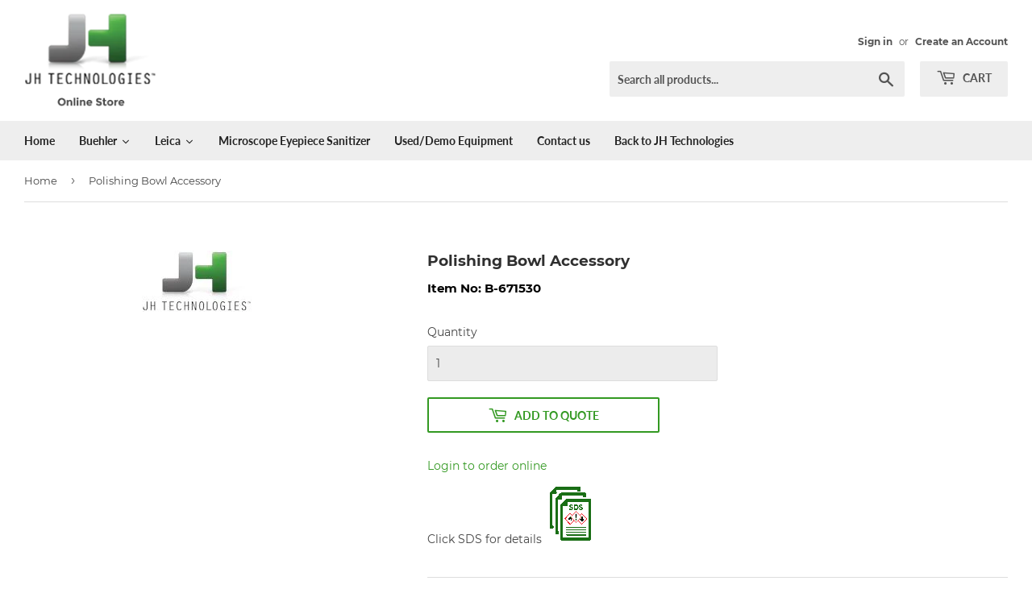

--- FILE ---
content_type: text/html; charset=utf-8
request_url: https://shop.jhtechnologies.com/products/b671530
body_size: 45508
content:
<!doctype html>
<html class="no-touch no-js">
<head>
<!-- Added by AVADA SEO Suite -->






<meta name="twitter:image" content="http://shop.jhtechnologies.com/cdn/shop/products/jh_logo_final_cc2e795b-40a6-4dc4-b8a2-1856fb4f4529.jpg?v=1756789042">
    




<!-- Added by AVADA SEO Suite: Product Structured Data -->
<script type="application/ld+json">{
"@context": "https://schema.org/",
"@type": "Product",
"@id": "1732722294855",
"name": "Polishing Bowl Accessory",
"description": "",
"brand": {
  "@type": "Brand",
  "name": "Buehler"
},
"offers": {
  "@type": "Offer",
  "price": "1620.0",
  "priceCurrency": "USD",
  "itemCondition": "https://schema.org/NewCondition",
  "availability": "https://schema.org/InStock",
  "url": "https://shop.jhtechnologies.com/products/b671530"
},
"image": [
  "https://shop.jhtechnologies.com/cdn/shop/products/jh_logo_final_cc2e795b-40a6-4dc4-b8a2-1856fb4f4529.jpg?v=1756789042"
],
"releaseDate": "2019-05-09 11:46:52 -0700",
"sku": "B-671530",
"mpn": "B-671530"}</script>
<!-- /Added by AVADA SEO Suite --><!-- Added by AVADA SEO Suite: Breadcrumb Structured Data  -->
<script type="application/ld+json">{
  "@context": "https://schema.org",
  "@type": "BreadcrumbList",
  "itemListElement": [{
    "@type": "ListItem",
    "position": 1,
    "name": "Home",
    "item": "https://shop.jhtechnologies.com"
  }, {
    "@type": "ListItem",
    "position": 2,
    "name": "Polishing Bowl Accessory",
    "item": "https://shop.jhtechnologies.com/products/b671530"
  }]
}
</script>
<!-- Added by AVADA SEO Suite -->


<!-- /Added by AVADA SEO Suite -->
  <!-- Google tag (gtag.js) -->
<script async src="https://www.googletagmanager.com/gtag/js?id=G-8VMD7RW15P"></script>
<script>
  window.dataLayer = window.dataLayer || [];
  function gtag(){dataLayer.push(arguments);}
  gtag('js', new Date());

  gtag('config', 'G-8VMD7RW15P');
</script>
  <script>(function(H){H.className=H.className.replace(/\bno-js\b/,'js')})(document.documentElement)</script>
  <!-- Basic page needs ================================================== -->
  <meta charset="utf-8">
  <meta http-equiv="X-UA-Compatible" content="IE=edge,chrome=1">

  
  <link rel="shortcut icon" href="//shop.jhtechnologies.com/cdn/shop/files/jh_logo_final_32x32.png?v=1613687014" type="image/png" />
  

  <!-- Title and description ================================================== -->
  <title>
  Polishing Bowl Accessory &ndash; JH Technologies
  </title>

  

  <!-- Product meta ================================================== -->
  <!-- /snippets/social-meta-tags.liquid -->




<meta property="og:site_name" content="JH Technologies">
<meta property="og:url" content="https://shop.jhtechnologies.com/products/b671530">
<meta property="og:title" content="Polishing Bowl Accessory">
<meta property="og:type" content="product">
<meta property="og:description" content="JH Technologies' online store offers direct ordering of metallography equipment, supplies and consumables for sample preparation, sectioning, mounting, grinding and polishing, hardness testing, imaging and analysis.">

  <meta property="og:price:amount" content="1,620.00">
  <meta property="og:price:currency" content="USD">

<meta property="og:image" content="http://shop.jhtechnologies.com/cdn/shop/products/jh_logo_final_cc2e795b-40a6-4dc4-b8a2-1856fb4f4529_1200x1200.jpg?v=1756789042">
<meta property="og:image:secure_url" content="https://shop.jhtechnologies.com/cdn/shop/products/jh_logo_final_cc2e795b-40a6-4dc4-b8a2-1856fb4f4529_1200x1200.jpg?v=1756789042">


  <meta name="twitter:site" content="@#!/jhtechnologies">

<meta name="twitter:card" content="summary_large_image">
<meta name="twitter:title" content="Polishing Bowl Accessory">
<meta name="twitter:description" content="JH Technologies' online store offers direct ordering of metallography equipment, supplies and consumables for sample preparation, sectioning, mounting, grinding and polishing, hardness testing, imaging and analysis.">


  <!-- Helpers ================================================== -->
  <link rel="canonical" href="https://shop.jhtechnologies.com/products/b671530">
  <meta name="viewport" content="width=device-width,initial-scale=1">

  <!-- CSS ================================================== -->
  <link href="//shop.jhtechnologies.com/cdn/shop/t/17/assets/theme.scss.css?v=168746561168354080611734084954" rel="stylesheet" type="text/css" media="all" />

  <!-- Header hook for plugins ================================================== -->
  <script>window.performance && window.performance.mark && window.performance.mark('shopify.content_for_header.start');</script><meta id="shopify-digital-wallet" name="shopify-digital-wallet" content="/5334663239/digital_wallets/dialog">
<meta name="shopify-checkout-api-token" content="70eddda32805375e7cb0a5bbe2695898">
<link rel="alternate" type="application/json+oembed" href="https://shop.jhtechnologies.com/products/b671530.oembed">
<script async="async" src="/checkouts/internal/preloads.js?locale=en-US"></script>
<link rel="preconnect" href="https://shop.app" crossorigin="anonymous">
<script async="async" src="https://shop.app/checkouts/internal/preloads.js?locale=en-US&shop_id=5334663239" crossorigin="anonymous"></script>
<script id="shopify-features" type="application/json">{"accessToken":"70eddda32805375e7cb0a5bbe2695898","betas":["rich-media-storefront-analytics"],"domain":"shop.jhtechnologies.com","predictiveSearch":true,"shopId":5334663239,"locale":"en"}</script>
<script>var Shopify = Shopify || {};
Shopify.shop = "jh-techno.myshopify.com";
Shopify.locale = "en";
Shopify.currency = {"active":"USD","rate":"1.0"};
Shopify.country = "US";
Shopify.theme = {"name":"Copy before making changes for cart fields","id":120320458904,"schema_name":"Supply","schema_version":"8.1.0","theme_store_id":679,"role":"main"};
Shopify.theme.handle = "null";
Shopify.theme.style = {"id":null,"handle":null};
Shopify.cdnHost = "shop.jhtechnologies.com/cdn";
Shopify.routes = Shopify.routes || {};
Shopify.routes.root = "/";</script>
<script type="module">!function(o){(o.Shopify=o.Shopify||{}).modules=!0}(window);</script>
<script>!function(o){function n(){var o=[];function n(){o.push(Array.prototype.slice.apply(arguments))}return n.q=o,n}var t=o.Shopify=o.Shopify||{};t.loadFeatures=n(),t.autoloadFeatures=n()}(window);</script>
<script>
  window.ShopifyPay = window.ShopifyPay || {};
  window.ShopifyPay.apiHost = "shop.app\/pay";
  window.ShopifyPay.redirectState = null;
</script>
<script id="shop-js-analytics" type="application/json">{"pageType":"product"}</script>
<script defer="defer" async type="module" src="//shop.jhtechnologies.com/cdn/shopifycloud/shop-js/modules/v2/client.init-shop-cart-sync_Bc8-qrdt.en.esm.js"></script>
<script defer="defer" async type="module" src="//shop.jhtechnologies.com/cdn/shopifycloud/shop-js/modules/v2/chunk.common_CmNk3qlo.esm.js"></script>
<script type="module">
  await import("//shop.jhtechnologies.com/cdn/shopifycloud/shop-js/modules/v2/client.init-shop-cart-sync_Bc8-qrdt.en.esm.js");
await import("//shop.jhtechnologies.com/cdn/shopifycloud/shop-js/modules/v2/chunk.common_CmNk3qlo.esm.js");

  window.Shopify.SignInWithShop?.initShopCartSync?.({"fedCMEnabled":true,"windoidEnabled":true});

</script>
<script>
  window.Shopify = window.Shopify || {};
  if (!window.Shopify.featureAssets) window.Shopify.featureAssets = {};
  window.Shopify.featureAssets['shop-js'] = {"shop-cart-sync":["modules/v2/client.shop-cart-sync_DOpY4EW0.en.esm.js","modules/v2/chunk.common_CmNk3qlo.esm.js"],"init-fed-cm":["modules/v2/client.init-fed-cm_D2vsy40D.en.esm.js","modules/v2/chunk.common_CmNk3qlo.esm.js"],"shop-button":["modules/v2/client.shop-button_CI-s0xGZ.en.esm.js","modules/v2/chunk.common_CmNk3qlo.esm.js"],"shop-toast-manager":["modules/v2/client.shop-toast-manager_Cx0C6may.en.esm.js","modules/v2/chunk.common_CmNk3qlo.esm.js"],"init-windoid":["modules/v2/client.init-windoid_CXNAd0Cm.en.esm.js","modules/v2/chunk.common_CmNk3qlo.esm.js"],"init-shop-email-lookup-coordinator":["modules/v2/client.init-shop-email-lookup-coordinator_B9mmbKi4.en.esm.js","modules/v2/chunk.common_CmNk3qlo.esm.js"],"shop-cash-offers":["modules/v2/client.shop-cash-offers_CL9Nay2h.en.esm.js","modules/v2/chunk.common_CmNk3qlo.esm.js","modules/v2/chunk.modal_CvhjeixQ.esm.js"],"avatar":["modules/v2/client.avatar_BTnouDA3.en.esm.js"],"init-shop-cart-sync":["modules/v2/client.init-shop-cart-sync_Bc8-qrdt.en.esm.js","modules/v2/chunk.common_CmNk3qlo.esm.js"],"init-customer-accounts-sign-up":["modules/v2/client.init-customer-accounts-sign-up_C7zhr03q.en.esm.js","modules/v2/client.shop-login-button_BbMx65lK.en.esm.js","modules/v2/chunk.common_CmNk3qlo.esm.js","modules/v2/chunk.modal_CvhjeixQ.esm.js"],"pay-button":["modules/v2/client.pay-button_Bhm3077V.en.esm.js","modules/v2/chunk.common_CmNk3qlo.esm.js"],"init-shop-for-new-customer-accounts":["modules/v2/client.init-shop-for-new-customer-accounts_rLbLSDTe.en.esm.js","modules/v2/client.shop-login-button_BbMx65lK.en.esm.js","modules/v2/chunk.common_CmNk3qlo.esm.js","modules/v2/chunk.modal_CvhjeixQ.esm.js"],"init-customer-accounts":["modules/v2/client.init-customer-accounts_DkVf8Jdu.en.esm.js","modules/v2/client.shop-login-button_BbMx65lK.en.esm.js","modules/v2/chunk.common_CmNk3qlo.esm.js","modules/v2/chunk.modal_CvhjeixQ.esm.js"],"shop-login-button":["modules/v2/client.shop-login-button_BbMx65lK.en.esm.js","modules/v2/chunk.common_CmNk3qlo.esm.js","modules/v2/chunk.modal_CvhjeixQ.esm.js"],"shop-follow-button":["modules/v2/client.shop-follow-button_B-omSWeu.en.esm.js","modules/v2/chunk.common_CmNk3qlo.esm.js","modules/v2/chunk.modal_CvhjeixQ.esm.js"],"lead-capture":["modules/v2/client.lead-capture_DZQFWrYz.en.esm.js","modules/v2/chunk.common_CmNk3qlo.esm.js","modules/v2/chunk.modal_CvhjeixQ.esm.js"],"checkout-modal":["modules/v2/client.checkout-modal_Fp9GouFF.en.esm.js","modules/v2/chunk.common_CmNk3qlo.esm.js","modules/v2/chunk.modal_CvhjeixQ.esm.js"],"shop-login":["modules/v2/client.shop-login_B9KWmZaW.en.esm.js","modules/v2/chunk.common_CmNk3qlo.esm.js","modules/v2/chunk.modal_CvhjeixQ.esm.js"],"payment-terms":["modules/v2/client.payment-terms_Bl_bs7GP.en.esm.js","modules/v2/chunk.common_CmNk3qlo.esm.js","modules/v2/chunk.modal_CvhjeixQ.esm.js"]};
</script>
<script>(function() {
  var isLoaded = false;
  function asyncLoad() {
    if (isLoaded) return;
    isLoaded = true;
    var urls = ["https:\/\/requestquote.w3apps.co\/js\/app.js?shop=jh-techno.myshopify.com","\/\/shopify.privy.com\/widget.js?shop=jh-techno.myshopify.com","https:\/\/www.improvedcontactform.com\/icf.js?shop=jh-techno.myshopify.com","https:\/\/shopifycdn.aaawebstore.com\/formbuilder\/appfiles\/aaa_form_builder_script_minify_v1.js?shop=jh-techno.myshopify.com","https:\/\/seo.apps.avada.io\/avada-seo-installed.js?shop=jh-techno.myshopify.com","https:\/\/static2.rapidsearch.dev\/resultpage.js?shop=jh-techno.myshopify.com"];
    for (var i = 0; i < urls.length; i++) {
      var s = document.createElement('script');
      s.type = 'text/javascript';
      s.async = true;
      s.src = urls[i];
      var x = document.getElementsByTagName('script')[0];
      x.parentNode.insertBefore(s, x);
    }
  };
  if(window.attachEvent) {
    window.attachEvent('onload', asyncLoad);
  } else {
    window.addEventListener('load', asyncLoad, false);
  }
})();</script>
<script id="__st">var __st={"a":5334663239,"offset":-28800,"reqid":"a8cd08ba-a523-40c3-acc4-7f641e12cbab-1762429775","pageurl":"shop.jhtechnologies.com\/products\/b671530","u":"8cf20c7c9416","p":"product","rtyp":"product","rid":1732722294855};</script>
<script>window.ShopifyPaypalV4VisibilityTracking = true;</script>
<script id="captcha-bootstrap">!function(){'use strict';const t='contact',e='account',n='new_comment',o=[[t,t],['blogs',n],['comments',n],[t,'customer']],c=[[e,'customer_login'],[e,'guest_login'],[e,'recover_customer_password'],[e,'create_customer']],r=t=>t.map((([t,e])=>`form[action*='/${t}']:not([data-nocaptcha='true']) input[name='form_type'][value='${e}']`)).join(','),a=t=>()=>t?[...document.querySelectorAll(t)].map((t=>t.form)):[];function s(){const t=[...o],e=r(t);return a(e)}const i='password',u='form_key',d=['recaptcha-v3-token','g-recaptcha-response','h-captcha-response',i],f=()=>{try{return window.sessionStorage}catch{return}},m='__shopify_v',_=t=>t.elements[u];function p(t,e,n=!1){try{const o=window.sessionStorage,c=JSON.parse(o.getItem(e)),{data:r}=function(t){const{data:e,action:n}=t;return t[m]||n?{data:e,action:n}:{data:t,action:n}}(c);for(const[e,n]of Object.entries(r))t.elements[e]&&(t.elements[e].value=n);n&&o.removeItem(e)}catch(o){console.error('form repopulation failed',{error:o})}}const l='form_type',E='cptcha';function T(t){t.dataset[E]=!0}const w=window,h=w.document,L='Shopify',v='ce_forms',y='captcha';let A=!1;((t,e)=>{const n=(g='f06e6c50-85a8-45c8-87d0-21a2b65856fe',I='https://cdn.shopify.com/shopifycloud/storefront-forms-hcaptcha/ce_storefront_forms_captcha_hcaptcha.v1.5.2.iife.js',D={infoText:'Protected by hCaptcha',privacyText:'Privacy',termsText:'Terms'},(t,e,n)=>{const o=w[L][v],c=o.bindForm;if(c)return c(t,g,e,D).then(n);var r;o.q.push([[t,g,e,D],n]),r=I,A||(h.body.append(Object.assign(h.createElement('script'),{id:'captcha-provider',async:!0,src:r})),A=!0)});var g,I,D;w[L]=w[L]||{},w[L][v]=w[L][v]||{},w[L][v].q=[],w[L][y]=w[L][y]||{},w[L][y].protect=function(t,e){n(t,void 0,e),T(t)},Object.freeze(w[L][y]),function(t,e,n,w,h,L){const[v,y,A,g]=function(t,e,n){const i=e?o:[],u=t?c:[],d=[...i,...u],f=r(d),m=r(i),_=r(d.filter((([t,e])=>n.includes(e))));return[a(f),a(m),a(_),s()]}(w,h,L),I=t=>{const e=t.target;return e instanceof HTMLFormElement?e:e&&e.form},D=t=>v().includes(t);t.addEventListener('submit',(t=>{const e=I(t);if(!e)return;const n=D(e)&&!e.dataset.hcaptchaBound&&!e.dataset.recaptchaBound,o=_(e),c=g().includes(e)&&(!o||!o.value);(n||c)&&t.preventDefault(),c&&!n&&(function(t){try{if(!f())return;!function(t){const e=f();if(!e)return;const n=_(t);if(!n)return;const o=n.value;o&&e.removeItem(o)}(t);const e=Array.from(Array(32),(()=>Math.random().toString(36)[2])).join('');!function(t,e){_(t)||t.append(Object.assign(document.createElement('input'),{type:'hidden',name:u})),t.elements[u].value=e}(t,e),function(t,e){const n=f();if(!n)return;const o=[...t.querySelectorAll(`input[type='${i}']`)].map((({name:t})=>t)),c=[...d,...o],r={};for(const[a,s]of new FormData(t).entries())c.includes(a)||(r[a]=s);n.setItem(e,JSON.stringify({[m]:1,action:t.action,data:r}))}(t,e)}catch(e){console.error('failed to persist form',e)}}(e),e.submit())}));const S=(t,e)=>{t&&!t.dataset[E]&&(n(t,e.some((e=>e===t))),T(t))};for(const o of['focusin','change'])t.addEventListener(o,(t=>{const e=I(t);D(e)&&S(e,y())}));const B=e.get('form_key'),M=e.get(l),P=B&&M;t.addEventListener('DOMContentLoaded',(()=>{const t=y();if(P)for(const e of t)e.elements[l].value===M&&p(e,B);[...new Set([...A(),...v().filter((t=>'true'===t.dataset.shopifyCaptcha))])].forEach((e=>S(e,t)))}))}(h,new URLSearchParams(w.location.search),n,t,e,['guest_login'])})(!0,!0)}();</script>
<script integrity="sha256-52AcMU7V7pcBOXWImdc/TAGTFKeNjmkeM1Pvks/DTgc=" data-source-attribution="shopify.loadfeatures" defer="defer" src="//shop.jhtechnologies.com/cdn/shopifycloud/storefront/assets/storefront/load_feature-81c60534.js" crossorigin="anonymous"></script>
<script crossorigin="anonymous" defer="defer" src="//shop.jhtechnologies.com/cdn/shopifycloud/storefront/assets/shopify_pay/storefront-65b4c6d7.js?v=20250812"></script>
<script data-source-attribution="shopify.dynamic_checkout.dynamic.init">var Shopify=Shopify||{};Shopify.PaymentButton=Shopify.PaymentButton||{isStorefrontPortableWallets:!0,init:function(){window.Shopify.PaymentButton.init=function(){};var t=document.createElement("script");t.src="https://shop.jhtechnologies.com/cdn/shopifycloud/portable-wallets/latest/portable-wallets.en.js",t.type="module",document.head.appendChild(t)}};
</script>
<script data-source-attribution="shopify.dynamic_checkout.buyer_consent">
  function portableWalletsHideBuyerConsent(e){var t=document.getElementById("shopify-buyer-consent"),n=document.getElementById("shopify-subscription-policy-button");t&&n&&(t.classList.add("hidden"),t.setAttribute("aria-hidden","true"),n.removeEventListener("click",e))}function portableWalletsShowBuyerConsent(e){var t=document.getElementById("shopify-buyer-consent"),n=document.getElementById("shopify-subscription-policy-button");t&&n&&(t.classList.remove("hidden"),t.removeAttribute("aria-hidden"),n.addEventListener("click",e))}window.Shopify?.PaymentButton&&(window.Shopify.PaymentButton.hideBuyerConsent=portableWalletsHideBuyerConsent,window.Shopify.PaymentButton.showBuyerConsent=portableWalletsShowBuyerConsent);
</script>
<script data-source-attribution="shopify.dynamic_checkout.cart.bootstrap">document.addEventListener("DOMContentLoaded",(function(){function t(){return document.querySelector("shopify-accelerated-checkout-cart, shopify-accelerated-checkout")}if(t())Shopify.PaymentButton.init();else{new MutationObserver((function(e,n){t()&&(Shopify.PaymentButton.init(),n.disconnect())})).observe(document.body,{childList:!0,subtree:!0})}}));
</script>
<link id="shopify-accelerated-checkout-styles" rel="stylesheet" media="screen" href="https://shop.jhtechnologies.com/cdn/shopifycloud/portable-wallets/latest/accelerated-checkout-backwards-compat.css" crossorigin="anonymous">
<style id="shopify-accelerated-checkout-cart">
        #shopify-buyer-consent {
  margin-top: 1em;
  display: inline-block;
  width: 100%;
}

#shopify-buyer-consent.hidden {
  display: none;
}

#shopify-subscription-policy-button {
  background: none;
  border: none;
  padding: 0;
  text-decoration: underline;
  font-size: inherit;
  cursor: pointer;
}

#shopify-subscription-policy-button::before {
  box-shadow: none;
}

      </style>

<script>window.performance && window.performance.mark && window.performance.mark('shopify.content_for_header.end');</script>
  

  <script src="//shop.jhtechnologies.com/cdn/shop/t/17/assets/jquery-2.2.3.min.js?v=58211863146907186831614643607" type="text/javascript"></script>

  <script src="//shop.jhtechnologies.com/cdn/shop/t/17/assets/lazysizes.min.js?v=8147953233334221341614643609" async="async"></script>
  <script src="//shop.jhtechnologies.com/cdn/shop/t/17/assets/vendor.js?v=106177282645720727331614643615" defer="defer"></script>
  <script src="//shop.jhtechnologies.com/cdn/shop/t/17/assets/theme.js?v=152495924310377341981614803382" defer="defer"></script>


<div id="shopify-section-filter-menu-settings" class="shopify-section"><style type="text/css">
/*  Filter Menu Color and Image Section CSS */</style>
<link href="//shop.jhtechnologies.com/cdn/shop/t/17/assets/filter-menu.scss.css?v=89161446674222745231696284839" rel="stylesheet" type="text/css" media="all" />
<script src="//shop.jhtechnologies.com/cdn/shop/t/17/assets/filter-menu.js?v=132100650280728445001614643627" type="text/javascript"></script>





</div>
  
  
  
    <script src="//staticxx.s3.amazonaws.com/aio_stats_lib_v1.min.js?v=1.0"></script>  <script src="https://shopoe.net/app.js"></script>
  










  


  <script type="text/javascript">
    window.RapidSearchAdmin = false;
  </script>


<!-- BEGIN app block: shopify://apps/helium-customer-fields/blocks/app-embed/bab58598-3e6a-4377-aaaa-97189b15f131 -->







































<script>
  if ('CF' in window) {
    window.CF.appEmbedEnabled = true;
  } else {
    window.CF = {
      appEmbedEnabled: true,
    };
  }

  window.CF.editAccountFormId = "";
  window.CF.registrationFormId = "WBt83B";
</script>

<!-- BEGIN app snippet: patch-registration-links -->







































<script>
  function patchRegistrationLinks() {
    const PATCHABLE_LINKS_SELECTOR = 'a[href*="/account/register"]';

    const search = new URLSearchParams(window.location.search);
    const checkoutUrl = search.get('checkout_url');
    const returnUrl = search.get('return_url');

    const redirectUrl = checkoutUrl || returnUrl;
    if (!redirectUrl) return;

    const registrationLinks = Array.from(document.querySelectorAll(PATCHABLE_LINKS_SELECTOR));
    registrationLinks.forEach(link => {
      const url = new URL(link.href);

      url.searchParams.set('return_url', redirectUrl);

      link.href = url.href;
    });
  }

  if (['complete', 'interactive', 'loaded'].includes(document.readyState)) {
    patchRegistrationLinks();
  } else {
    document.addEventListener('DOMContentLoaded', () => patchRegistrationLinks());
  }
</script><!-- END app snippet -->
<!-- BEGIN app snippet: patch-login-grecaptcha-conflict -->







































<script>
  // Fixes a problem where both grecaptcha and hcaptcha response fields are included in the /account/login form submission
  // resulting in a 404 on the /challenge page.
  // This is caused by our triggerShopifyRecaptchaLoad function in initialize-forms.liquid.ejs
  // The fix itself just removes the unnecessary g-recaptcha-response input

  function patchLoginGrecaptchaConflict() {
    Array.from(document.querySelectorAll('form')).forEach(form => {
      form.addEventListener('submit', e => {
        const grecaptchaResponse = form.querySelector('[name="g-recaptcha-response"]');
        const hcaptchaResponse = form.querySelector('[name="h-captcha-response"]');

        if (grecaptchaResponse && hcaptchaResponse) {
          // Can't use both. Only keep hcaptcha response field.
          grecaptchaResponse.parentElement.removeChild(grecaptchaResponse);
        }
      })
    })
  }

  if (['complete', 'interactive', 'loaded'].includes(document.readyState)) {
    patchLoginGrecaptchaConflict();
  } else {
    document.addEventListener('DOMContentLoaded', () => patchLoginGrecaptchaConflict());
  }
</script><!-- END app snippet -->
<!-- BEGIN app snippet: embed-data -->























































<script>
  window.CF.environment = 
  {
  
  "domain": "jh-techno.myshopify.com",
  "servicesToken": "aaeefd9da0b3ce3be9d478e17e90d62b9852e8ae8bd4c29e69776ca2bf1f05ac",
  "baseApiUrl": "https:\/\/app.customerfields.com",
  "captchaSiteKey": "6LeupF4eAAAAACQuoC6XwxBzHVHY6U2AGPZ4LGJ2",
  "captchaEnabled": false,
  "proxyPath": "\/tools\/customr",
  "countries": [{"name":"Afghanistan","code":"AF"},{"name":"Åland Islands","code":"AX"},{"name":"Albania","code":"AL"},{"name":"Algeria","code":"DZ"},{"name":"Andorra","code":"AD"},{"name":"Angola","code":"AO"},{"name":"Anguilla","code":"AI"},{"name":"Antigua \u0026 Barbuda","code":"AG"},{"name":"Argentina","code":"AR","provinces":[{"name":"Buenos Aires Province","code":"B"},{"name":"Catamarca","code":"K"},{"name":"Chaco","code":"H"},{"name":"Chubut","code":"U"},{"name":"Buenos Aires (Autonomous City)","code":"C"},{"name":"Córdoba","code":"X"},{"name":"Corrientes","code":"W"},{"name":"Entre Ríos","code":"E"},{"name":"Formosa","code":"P"},{"name":"Jujuy","code":"Y"},{"name":"La Pampa","code":"L"},{"name":"La Rioja","code":"F"},{"name":"Mendoza","code":"M"},{"name":"Misiones","code":"N"},{"name":"Neuquén","code":"Q"},{"name":"Río Negro","code":"R"},{"name":"Salta","code":"A"},{"name":"San Juan","code":"J"},{"name":"San Luis","code":"D"},{"name":"Santa Cruz","code":"Z"},{"name":"Santa Fe","code":"S"},{"name":"Santiago del Estero","code":"G"},{"name":"Tierra del Fuego","code":"V"},{"name":"Tucumán","code":"T"}]},{"name":"Armenia","code":"AM"},{"name":"Aruba","code":"AW"},{"name":"Ascension Island","code":"AC"},{"name":"Australia","code":"AU","provinces":[{"name":"Australian Capital Territory","code":"ACT"},{"name":"New South Wales","code":"NSW"},{"name":"Northern Territory","code":"NT"},{"name":"Queensland","code":"QLD"},{"name":"South Australia","code":"SA"},{"name":"Tasmania","code":"TAS"},{"name":"Victoria","code":"VIC"},{"name":"Western Australia","code":"WA"}]},{"name":"Austria","code":"AT"},{"name":"Azerbaijan","code":"AZ"},{"name":"Bahamas","code":"BS"},{"name":"Bahrain","code":"BH"},{"name":"Bangladesh","code":"BD"},{"name":"Barbados","code":"BB"},{"name":"Belarus","code":"BY"},{"name":"Belgium","code":"BE"},{"name":"Belize","code":"BZ"},{"name":"Benin","code":"BJ"},{"name":"Bermuda","code":"BM"},{"name":"Bhutan","code":"BT"},{"name":"Bolivia","code":"BO"},{"name":"Bosnia \u0026 Herzegovina","code":"BA"},{"name":"Botswana","code":"BW"},{"name":"Brazil","code":"BR","provinces":[{"name":"Acre","code":"AC"},{"name":"Alagoas","code":"AL"},{"name":"Amapá","code":"AP"},{"name":"Amazonas","code":"AM"},{"name":"Bahia","code":"BA"},{"name":"Ceará","code":"CE"},{"name":"Federal District","code":"DF"},{"name":"Espírito Santo","code":"ES"},{"name":"Goiás","code":"GO"},{"name":"Maranhão","code":"MA"},{"name":"Mato Grosso","code":"MT"},{"name":"Mato Grosso do Sul","code":"MS"},{"name":"Minas Gerais","code":"MG"},{"name":"Pará","code":"PA"},{"name":"Paraíba","code":"PB"},{"name":"Paraná","code":"PR"},{"name":"Pernambuco","code":"PE"},{"name":"Piauí","code":"PI"},{"name":"Rio Grande do Norte","code":"RN"},{"name":"Rio Grande do Sul","code":"RS"},{"name":"Rio de Janeiro","code":"RJ"},{"name":"Rondônia","code":"RO"},{"name":"Roraima","code":"RR"},{"name":"Santa Catarina","code":"SC"},{"name":"São Paulo","code":"SP"},{"name":"Sergipe","code":"SE"},{"name":"Tocantins","code":"TO"}]},{"name":"British Indian Ocean Territory","code":"IO"},{"name":"British Virgin Islands","code":"VG"},{"name":"Brunei","code":"BN"},{"name":"Bulgaria","code":"BG"},{"name":"Burkina Faso","code":"BF"},{"name":"Burundi","code":"BI"},{"name":"Cambodia","code":"KH"},{"name":"Cameroon","code":"CM"},{"name":"Canada","code":"CA","provinces":[{"name":"Alberta","code":"AB"},{"name":"British Columbia","code":"BC"},{"name":"Manitoba","code":"MB"},{"name":"New Brunswick","code":"NB"},{"name":"Newfoundland and Labrador","code":"NL"},{"name":"Northwest Territories","code":"NT"},{"name":"Nova Scotia","code":"NS"},{"name":"Nunavut","code":"NU"},{"name":"Ontario","code":"ON"},{"name":"Prince Edward Island","code":"PE"},{"name":"Quebec","code":"QC"},{"name":"Saskatchewan","code":"SK"},{"name":"Yukon","code":"YT"}]},{"name":"Cape Verde","code":"CV"},{"name":"Caribbean Netherlands","code":"BQ"},{"name":"Cayman Islands","code":"KY"},{"name":"Central African Republic","code":"CF"},{"name":"Chad","code":"TD"},{"name":"Chile","code":"CL","provinces":[{"name":"Arica y Parinacota","code":"AP"},{"name":"Tarapacá","code":"TA"},{"name":"Antofagasta","code":"AN"},{"name":"Atacama","code":"AT"},{"name":"Coquimbo","code":"CO"},{"name":"Valparaíso","code":"VS"},{"name":"Santiago Metropolitan","code":"RM"},{"name":"Libertador General Bernardo O’Higgins","code":"LI"},{"name":"Maule","code":"ML"},{"name":"Ñuble","code":"NB"},{"name":"Bío Bío","code":"BI"},{"name":"Araucanía","code":"AR"},{"name":"Los Ríos","code":"LR"},{"name":"Los Lagos","code":"LL"},{"name":"Aysén","code":"AI"},{"name":"Magallanes Region","code":"MA"}]},{"name":"China","code":"CN","provinces":[{"name":"Anhui","code":"AH"},{"name":"Beijing","code":"BJ"},{"name":"Chongqing","code":"CQ"},{"name":"Fujian","code":"FJ"},{"name":"Gansu","code":"GS"},{"name":"Guangdong","code":"GD"},{"name":"Guangxi","code":"GX"},{"name":"Guizhou","code":"GZ"},{"name":"Hainan","code":"HI"},{"name":"Hebei","code":"HE"},{"name":"Heilongjiang","code":"HL"},{"name":"Henan","code":"HA"},{"name":"Hubei","code":"HB"},{"name":"Hunan","code":"HN"},{"name":"Inner Mongolia","code":"NM"},{"name":"Jiangsu","code":"JS"},{"name":"Jiangxi","code":"JX"},{"name":"Jilin","code":"JL"},{"name":"Liaoning","code":"LN"},{"name":"Ningxia","code":"NX"},{"name":"Qinghai","code":"QH"},{"name":"Shaanxi","code":"SN"},{"name":"Shandong","code":"SD"},{"name":"Shanghai","code":"SH"},{"name":"Shanxi","code":"SX"},{"name":"Sichuan","code":"SC"},{"name":"Tianjin","code":"TJ"},{"name":"Xinjiang","code":"XJ"},{"name":"Tibet","code":"YZ"},{"name":"Yunnan","code":"YN"},{"name":"Zhejiang","code":"ZJ"}]},{"name":"Christmas Island","code":"CX"},{"name":"Cocos (Keeling) Islands","code":"CC"},{"name":"Colombia","code":"CO","provinces":[{"name":"Capital District","code":"DC"},{"name":"Amazonas","code":"AMA"},{"name":"Antioquia","code":"ANT"},{"name":"Arauca","code":"ARA"},{"name":"Atlántico","code":"ATL"},{"name":"Bolívar","code":"BOL"},{"name":"Boyacá","code":"BOY"},{"name":"Caldas","code":"CAL"},{"name":"Caquetá","code":"CAQ"},{"name":"Casanare","code":"CAS"},{"name":"Cauca","code":"CAU"},{"name":"Cesar","code":"CES"},{"name":"Chocó","code":"CHO"},{"name":"Córdoba","code":"COR"},{"name":"Cundinamarca","code":"CUN"},{"name":"Guainía","code":"GUA"},{"name":"Guaviare","code":"GUV"},{"name":"Huila","code":"HUI"},{"name":"La Guajira","code":"LAG"},{"name":"Magdalena","code":"MAG"},{"name":"Meta","code":"MET"},{"name":"Nariño","code":"NAR"},{"name":"Norte de Santander","code":"NSA"},{"name":"Putumayo","code":"PUT"},{"name":"Quindío","code":"QUI"},{"name":"Risaralda","code":"RIS"},{"name":"San Andrés \u0026 Providencia","code":"SAP"},{"name":"Santander","code":"SAN"},{"name":"Sucre","code":"SUC"},{"name":"Tolima","code":"TOL"},{"name":"Valle del Cauca","code":"VAC"},{"name":"Vaupés","code":"VAU"},{"name":"Vichada","code":"VID"}]},{"name":"Comoros","code":"KM"},{"name":"Congo - Brazzaville","code":"CG"},{"name":"Congo - Kinshasa","code":"CD"},{"name":"Cook Islands","code":"CK"},{"name":"Costa Rica","code":"CR","provinces":[{"name":"Alajuela","code":"CR-A"},{"name":"Cartago","code":"CR-C"},{"name":"Guanacaste","code":"CR-G"},{"name":"Heredia","code":"CR-H"},{"name":"Limón","code":"CR-L"},{"name":"Puntarenas","code":"CR-P"},{"name":"San José","code":"CR-SJ"}]},{"name":"Croatia","code":"HR"},{"name":"Curaçao","code":"CW"},{"name":"Cyprus","code":"CY"},{"name":"Czechia","code":"CZ"},{"name":"Côte d’Ivoire","code":"CI"},{"name":"Denmark","code":"DK"},{"name":"Djibouti","code":"DJ"},{"name":"Dominica","code":"DM"},{"name":"Dominican Republic","code":"DO"},{"name":"Ecuador","code":"EC"},{"name":"Egypt","code":"EG","provinces":[{"name":"6th of October","code":"SU"},{"name":"Al Sharqia","code":"SHR"},{"name":"Alexandria","code":"ALX"},{"name":"Aswan","code":"ASN"},{"name":"Asyut","code":"AST"},{"name":"Beheira","code":"BH"},{"name":"Beni Suef","code":"BNS"},{"name":"Cairo","code":"C"},{"name":"Dakahlia","code":"DK"},{"name":"Damietta","code":"DT"},{"name":"Faiyum","code":"FYM"},{"name":"Gharbia","code":"GH"},{"name":"Giza","code":"GZ"},{"name":"Helwan","code":"HU"},{"name":"Ismailia","code":"IS"},{"name":"Kafr el-Sheikh","code":"KFS"},{"name":"Luxor","code":"LX"},{"name":"Matrouh","code":"MT"},{"name":"Minya","code":"MN"},{"name":"Monufia","code":"MNF"},{"name":"New Valley","code":"WAD"},{"name":"North Sinai","code":"SIN"},{"name":"Port Said","code":"PTS"},{"name":"Qalyubia","code":"KB"},{"name":"Qena","code":"KN"},{"name":"Red Sea","code":"BA"},{"name":"Sohag","code":"SHG"},{"name":"South Sinai","code":"JS"},{"name":"Suez","code":"SUZ"}]},{"name":"El Salvador","code":"SV","provinces":[{"name":"Ahuachapán","code":"SV-AH"},{"name":"Cabañas","code":"SV-CA"},{"name":"Chalatenango","code":"SV-CH"},{"name":"Cuscatlán","code":"SV-CU"},{"name":"La Libertad","code":"SV-LI"},{"name":"La Paz","code":"SV-PA"},{"name":"La Unión","code":"SV-UN"},{"name":"Morazán","code":"SV-MO"},{"name":"San Miguel","code":"SV-SM"},{"name":"San Salvador","code":"SV-SS"},{"name":"San Vicente","code":"SV-SV"},{"name":"Santa Ana","code":"SV-SA"},{"name":"Sonsonate","code":"SV-SO"},{"name":"Usulután","code":"SV-US"}]},{"name":"Equatorial Guinea","code":"GQ"},{"name":"Eritrea","code":"ER"},{"name":"Estonia","code":"EE"},{"name":"Eswatini","code":"SZ"},{"name":"Ethiopia","code":"ET"},{"name":"Falkland Islands","code":"FK"},{"name":"Faroe Islands","code":"FO"},{"name":"Fiji","code":"FJ"},{"name":"Finland","code":"FI"},{"name":"France","code":"FR"},{"name":"French Guiana","code":"GF"},{"name":"French Polynesia","code":"PF"},{"name":"French Southern Territories","code":"TF"},{"name":"Gabon","code":"GA"},{"name":"Gambia","code":"GM"},{"name":"Georgia","code":"GE"},{"name":"Germany","code":"DE"},{"name":"Ghana","code":"GH"},{"name":"Gibraltar","code":"GI"},{"name":"Greece","code":"GR"},{"name":"Greenland","code":"GL"},{"name":"Grenada","code":"GD"},{"name":"Guadeloupe","code":"GP"},{"name":"Guatemala","code":"GT","provinces":[{"name":"Alta Verapaz","code":"AVE"},{"name":"Baja Verapaz","code":"BVE"},{"name":"Chimaltenango","code":"CMT"},{"name":"Chiquimula","code":"CQM"},{"name":"El Progreso","code":"EPR"},{"name":"Escuintla","code":"ESC"},{"name":"Guatemala","code":"GUA"},{"name":"Huehuetenango","code":"HUE"},{"name":"Izabal","code":"IZA"},{"name":"Jalapa","code":"JAL"},{"name":"Jutiapa","code":"JUT"},{"name":"Petén","code":"PET"},{"name":"Quetzaltenango","code":"QUE"},{"name":"Quiché","code":"QUI"},{"name":"Retalhuleu","code":"RET"},{"name":"Sacatepéquez","code":"SAC"},{"name":"San Marcos","code":"SMA"},{"name":"Santa Rosa","code":"SRO"},{"name":"Sololá","code":"SOL"},{"name":"Suchitepéquez","code":"SUC"},{"name":"Totonicapán","code":"TOT"},{"name":"Zacapa","code":"ZAC"}]},{"name":"Guernsey","code":"GG"},{"name":"Guinea","code":"GN"},{"name":"Guinea-Bissau","code":"GW"},{"name":"Guyana","code":"GY"},{"name":"Haiti","code":"HT"},{"name":"Honduras","code":"HN"},{"name":"Hong Kong SAR","code":"HK","provinces":[{"name":"Hong Kong Island","code":"HK"},{"name":"Kowloon","code":"KL"},{"name":"New Territories","code":"NT"}]},{"name":"Hungary","code":"HU"},{"name":"Iceland","code":"IS"},{"name":"India","code":"IN","provinces":[{"name":"Andaman and Nicobar Islands","code":"AN"},{"name":"Andhra Pradesh","code":"AP"},{"name":"Arunachal Pradesh","code":"AR"},{"name":"Assam","code":"AS"},{"name":"Bihar","code":"BR"},{"name":"Chandigarh","code":"CH"},{"name":"Chhattisgarh","code":"CG"},{"name":"Dadra and Nagar Haveli","code":"DN"},{"name":"Daman and Diu","code":"DD"},{"name":"Delhi","code":"DL"},{"name":"Goa","code":"GA"},{"name":"Gujarat","code":"GJ"},{"name":"Haryana","code":"HR"},{"name":"Himachal Pradesh","code":"HP"},{"name":"Jammu and Kashmir","code":"JK"},{"name":"Jharkhand","code":"JH"},{"name":"Karnataka","code":"KA"},{"name":"Kerala","code":"KL"},{"name":"Ladakh","code":"LA"},{"name":"Lakshadweep","code":"LD"},{"name":"Madhya Pradesh","code":"MP"},{"name":"Maharashtra","code":"MH"},{"name":"Manipur","code":"MN"},{"name":"Meghalaya","code":"ML"},{"name":"Mizoram","code":"MZ"},{"name":"Nagaland","code":"NL"},{"name":"Odisha","code":"OR"},{"name":"Puducherry","code":"PY"},{"name":"Punjab","code":"PB"},{"name":"Rajasthan","code":"RJ"},{"name":"Sikkim","code":"SK"},{"name":"Tamil Nadu","code":"TN"},{"name":"Telangana","code":"TS"},{"name":"Tripura","code":"TR"},{"name":"Uttar Pradesh","code":"UP"},{"name":"Uttarakhand","code":"UK"},{"name":"West Bengal","code":"WB"}]},{"name":"Indonesia","code":"ID","provinces":[{"name":"Aceh","code":"AC"},{"name":"Bali","code":"BA"},{"name":"Bangka–Belitung Islands","code":"BB"},{"name":"Banten","code":"BT"},{"name":"Bengkulu","code":"BE"},{"name":"Gorontalo","code":"GO"},{"name":"Jakarta","code":"JK"},{"name":"Jambi","code":"JA"},{"name":"West Java","code":"JB"},{"name":"Central Java","code":"JT"},{"name":"East Java","code":"JI"},{"name":"West Kalimantan","code":"KB"},{"name":"South Kalimantan","code":"KS"},{"name":"Central Kalimantan","code":"KT"},{"name":"East Kalimantan","code":"KI"},{"name":"North Kalimantan","code":"KU"},{"name":"Riau Islands","code":"KR"},{"name":"Lampung","code":"LA"},{"name":"Maluku","code":"MA"},{"name":"North Maluku","code":"MU"},{"name":"North Sumatra","code":"SU"},{"name":"West Nusa Tenggara","code":"NB"},{"name":"East Nusa Tenggara","code":"NT"},{"name":"Papua","code":"PA"},{"name":"West Papua","code":"PB"},{"name":"Riau","code":"RI"},{"name":"South Sumatra","code":"SS"},{"name":"West Sulawesi","code":"SR"},{"name":"South Sulawesi","code":"SN"},{"name":"Central Sulawesi","code":"ST"},{"name":"Southeast Sulawesi","code":"SG"},{"name":"North Sulawesi","code":"SA"},{"name":"West Sumatra","code":"SB"},{"name":"Yogyakarta","code":"YO"}]},{"name":"Iraq","code":"IQ"},{"name":"Ireland","code":"IE","provinces":[{"name":"Carlow","code":"CW"},{"name":"Cavan","code":"CN"},{"name":"Clare","code":"CE"},{"name":"Cork","code":"CO"},{"name":"Donegal","code":"DL"},{"name":"Dublin","code":"D"},{"name":"Galway","code":"G"},{"name":"Kerry","code":"KY"},{"name":"Kildare","code":"KE"},{"name":"Kilkenny","code":"KK"},{"name":"Laois","code":"LS"},{"name":"Leitrim","code":"LM"},{"name":"Limerick","code":"LK"},{"name":"Longford","code":"LD"},{"name":"Louth","code":"LH"},{"name":"Mayo","code":"MO"},{"name":"Meath","code":"MH"},{"name":"Monaghan","code":"MN"},{"name":"Offaly","code":"OY"},{"name":"Roscommon","code":"RN"},{"name":"Sligo","code":"SO"},{"name":"Tipperary","code":"TA"},{"name":"Waterford","code":"WD"},{"name":"Westmeath","code":"WH"},{"name":"Wexford","code":"WX"},{"name":"Wicklow","code":"WW"}]},{"name":"Isle of Man","code":"IM"},{"name":"Israel","code":"IL"},{"name":"Italy","code":"IT","provinces":[{"name":"Agrigento","code":"AG"},{"name":"Alessandria","code":"AL"},{"name":"Ancona","code":"AN"},{"name":"Aosta Valley","code":"AO"},{"name":"Arezzo","code":"AR"},{"name":"Ascoli Piceno","code":"AP"},{"name":"Asti","code":"AT"},{"name":"Avellino","code":"AV"},{"name":"Bari","code":"BA"},{"name":"Barletta-Andria-Trani","code":"BT"},{"name":"Belluno","code":"BL"},{"name":"Benevento","code":"BN"},{"name":"Bergamo","code":"BG"},{"name":"Biella","code":"BI"},{"name":"Bologna","code":"BO"},{"name":"South Tyrol","code":"BZ"},{"name":"Brescia","code":"BS"},{"name":"Brindisi","code":"BR"},{"name":"Cagliari","code":"CA"},{"name":"Caltanissetta","code":"CL"},{"name":"Campobasso","code":"CB"},{"name":"Carbonia-Iglesias","code":"CI"},{"name":"Caserta","code":"CE"},{"name":"Catania","code":"CT"},{"name":"Catanzaro","code":"CZ"},{"name":"Chieti","code":"CH"},{"name":"Como","code":"CO"},{"name":"Cosenza","code":"CS"},{"name":"Cremona","code":"CR"},{"name":"Crotone","code":"KR"},{"name":"Cuneo","code":"CN"},{"name":"Enna","code":"EN"},{"name":"Fermo","code":"FM"},{"name":"Ferrara","code":"FE"},{"name":"Florence","code":"FI"},{"name":"Foggia","code":"FG"},{"name":"Forlì-Cesena","code":"FC"},{"name":"Frosinone","code":"FR"},{"name":"Genoa","code":"GE"},{"name":"Gorizia","code":"GO"},{"name":"Grosseto","code":"GR"},{"name":"Imperia","code":"IM"},{"name":"Isernia","code":"IS"},{"name":"L’Aquila","code":"AQ"},{"name":"La Spezia","code":"SP"},{"name":"Latina","code":"LT"},{"name":"Lecce","code":"LE"},{"name":"Lecco","code":"LC"},{"name":"Livorno","code":"LI"},{"name":"Lodi","code":"LO"},{"name":"Lucca","code":"LU"},{"name":"Macerata","code":"MC"},{"name":"Mantua","code":"MN"},{"name":"Massa and Carrara","code":"MS"},{"name":"Matera","code":"MT"},{"name":"Medio Campidano","code":"VS"},{"name":"Messina","code":"ME"},{"name":"Milan","code":"MI"},{"name":"Modena","code":"MO"},{"name":"Monza and Brianza","code":"MB"},{"name":"Naples","code":"NA"},{"name":"Novara","code":"NO"},{"name":"Nuoro","code":"NU"},{"name":"Ogliastra","code":"OG"},{"name":"Olbia-Tempio","code":"OT"},{"name":"Oristano","code":"OR"},{"name":"Padua","code":"PD"},{"name":"Palermo","code":"PA"},{"name":"Parma","code":"PR"},{"name":"Pavia","code":"PV"},{"name":"Perugia","code":"PG"},{"name":"Pesaro and Urbino","code":"PU"},{"name":"Pescara","code":"PE"},{"name":"Piacenza","code":"PC"},{"name":"Pisa","code":"PI"},{"name":"Pistoia","code":"PT"},{"name":"Pordenone","code":"PN"},{"name":"Potenza","code":"PZ"},{"name":"Prato","code":"PO"},{"name":"Ragusa","code":"RG"},{"name":"Ravenna","code":"RA"},{"name":"Reggio Calabria","code":"RC"},{"name":"Reggio Emilia","code":"RE"},{"name":"Rieti","code":"RI"},{"name":"Rimini","code":"RN"},{"name":"Rome","code":"RM"},{"name":"Rovigo","code":"RO"},{"name":"Salerno","code":"SA"},{"name":"Sassari","code":"SS"},{"name":"Savona","code":"SV"},{"name":"Siena","code":"SI"},{"name":"Syracuse","code":"SR"},{"name":"Sondrio","code":"SO"},{"name":"Taranto","code":"TA"},{"name":"Teramo","code":"TE"},{"name":"Terni","code":"TR"},{"name":"Turin","code":"TO"},{"name":"Trapani","code":"TP"},{"name":"Trentino","code":"TN"},{"name":"Treviso","code":"TV"},{"name":"Trieste","code":"TS"},{"name":"Udine","code":"UD"},{"name":"Varese","code":"VA"},{"name":"Venice","code":"VE"},{"name":"Verbano-Cusio-Ossola","code":"VB"},{"name":"Vercelli","code":"VC"},{"name":"Verona","code":"VR"},{"name":"Vibo Valentia","code":"VV"},{"name":"Vicenza","code":"VI"},{"name":"Viterbo","code":"VT"}]},{"name":"Jamaica","code":"JM"},{"name":"Japan","code":"JP","provinces":[{"name":"Hokkaido","code":"JP-01"},{"name":"Aomori","code":"JP-02"},{"name":"Iwate","code":"JP-03"},{"name":"Miyagi","code":"JP-04"},{"name":"Akita","code":"JP-05"},{"name":"Yamagata","code":"JP-06"},{"name":"Fukushima","code":"JP-07"},{"name":"Ibaraki","code":"JP-08"},{"name":"Tochigi","code":"JP-09"},{"name":"Gunma","code":"JP-10"},{"name":"Saitama","code":"JP-11"},{"name":"Chiba","code":"JP-12"},{"name":"Tokyo","code":"JP-13"},{"name":"Kanagawa","code":"JP-14"},{"name":"Niigata","code":"JP-15"},{"name":"Toyama","code":"JP-16"},{"name":"Ishikawa","code":"JP-17"},{"name":"Fukui","code":"JP-18"},{"name":"Yamanashi","code":"JP-19"},{"name":"Nagano","code":"JP-20"},{"name":"Gifu","code":"JP-21"},{"name":"Shizuoka","code":"JP-22"},{"name":"Aichi","code":"JP-23"},{"name":"Mie","code":"JP-24"},{"name":"Shiga","code":"JP-25"},{"name":"Kyoto","code":"JP-26"},{"name":"Osaka","code":"JP-27"},{"name":"Hyogo","code":"JP-28"},{"name":"Nara","code":"JP-29"},{"name":"Wakayama","code":"JP-30"},{"name":"Tottori","code":"JP-31"},{"name":"Shimane","code":"JP-32"},{"name":"Okayama","code":"JP-33"},{"name":"Hiroshima","code":"JP-34"},{"name":"Yamaguchi","code":"JP-35"},{"name":"Tokushima","code":"JP-36"},{"name":"Kagawa","code":"JP-37"},{"name":"Ehime","code":"JP-38"},{"name":"Kochi","code":"JP-39"},{"name":"Fukuoka","code":"JP-40"},{"name":"Saga","code":"JP-41"},{"name":"Nagasaki","code":"JP-42"},{"name":"Kumamoto","code":"JP-43"},{"name":"Oita","code":"JP-44"},{"name":"Miyazaki","code":"JP-45"},{"name":"Kagoshima","code":"JP-46"},{"name":"Okinawa","code":"JP-47"}]},{"name":"Jersey","code":"JE"},{"name":"Jordan","code":"JO"},{"name":"Kazakhstan","code":"KZ"},{"name":"Kenya","code":"KE"},{"name":"Kiribati","code":"KI"},{"name":"Kosovo","code":"XK"},{"name":"Kuwait","code":"KW","provinces":[{"name":"Al Ahmadi","code":"KW-AH"},{"name":"Al Asimah","code":"KW-KU"},{"name":"Al Farwaniyah","code":"KW-FA"},{"name":"Al Jahra","code":"KW-JA"},{"name":"Hawalli","code":"KW-HA"},{"name":"Mubarak Al-Kabeer","code":"KW-MU"}]},{"name":"Kyrgyzstan","code":"KG"},{"name":"Laos","code":"LA"},{"name":"Latvia","code":"LV"},{"name":"Lebanon","code":"LB"},{"name":"Lesotho","code":"LS"},{"name":"Liberia","code":"LR"},{"name":"Libya","code":"LY"},{"name":"Liechtenstein","code":"LI"},{"name":"Lithuania","code":"LT"},{"name":"Luxembourg","code":"LU"},{"name":"Macao SAR","code":"MO"},{"name":"Madagascar","code":"MG"},{"name":"Malawi","code":"MW"},{"name":"Malaysia","code":"MY","provinces":[{"name":"Johor","code":"JHR"},{"name":"Kedah","code":"KDH"},{"name":"Kelantan","code":"KTN"},{"name":"Kuala Lumpur","code":"KUL"},{"name":"Labuan","code":"LBN"},{"name":"Malacca","code":"MLK"},{"name":"Negeri Sembilan","code":"NSN"},{"name":"Pahang","code":"PHG"},{"name":"Penang","code":"PNG"},{"name":"Perak","code":"PRK"},{"name":"Perlis","code":"PLS"},{"name":"Putrajaya","code":"PJY"},{"name":"Sabah","code":"SBH"},{"name":"Sarawak","code":"SWK"},{"name":"Selangor","code":"SGR"},{"name":"Terengganu","code":"TRG"}]},{"name":"Maldives","code":"MV"},{"name":"Mali","code":"ML"},{"name":"Malta","code":"MT"},{"name":"Martinique","code":"MQ"},{"name":"Mauritania","code":"MR"},{"name":"Mauritius","code":"MU"},{"name":"Mayotte","code":"YT"},{"name":"Mexico","code":"MX","provinces":[{"name":"Aguascalientes","code":"AGS"},{"name":"Baja California","code":"BC"},{"name":"Baja California Sur","code":"BCS"},{"name":"Campeche","code":"CAMP"},{"name":"Chiapas","code":"CHIS"},{"name":"Chihuahua","code":"CHIH"},{"name":"Ciudad de Mexico","code":"DF"},{"name":"Coahuila","code":"COAH"},{"name":"Colima","code":"COL"},{"name":"Durango","code":"DGO"},{"name":"Guanajuato","code":"GTO"},{"name":"Guerrero","code":"GRO"},{"name":"Hidalgo","code":"HGO"},{"name":"Jalisco","code":"JAL"},{"name":"Mexico State","code":"MEX"},{"name":"Michoacán","code":"MICH"},{"name":"Morelos","code":"MOR"},{"name":"Nayarit","code":"NAY"},{"name":"Nuevo León","code":"NL"},{"name":"Oaxaca","code":"OAX"},{"name":"Puebla","code":"PUE"},{"name":"Querétaro","code":"QRO"},{"name":"Quintana Roo","code":"Q ROO"},{"name":"San Luis Potosí","code":"SLP"},{"name":"Sinaloa","code":"SIN"},{"name":"Sonora","code":"SON"},{"name":"Tabasco","code":"TAB"},{"name":"Tamaulipas","code":"TAMPS"},{"name":"Tlaxcala","code":"TLAX"},{"name":"Veracruz","code":"VER"},{"name":"Yucatán","code":"YUC"},{"name":"Zacatecas","code":"ZAC"}]},{"name":"Moldova","code":"MD"},{"name":"Monaco","code":"MC"},{"name":"Mongolia","code":"MN"},{"name":"Montenegro","code":"ME"},{"name":"Montserrat","code":"MS"},{"name":"Morocco","code":"MA"},{"name":"Mozambique","code":"MZ"},{"name":"Myanmar (Burma)","code":"MM"},{"name":"Namibia","code":"NA"},{"name":"Nauru","code":"NR"},{"name":"Nepal","code":"NP"},{"name":"Netherlands","code":"NL"},{"name":"New Caledonia","code":"NC"},{"name":"New Zealand","code":"NZ","provinces":[{"name":"Auckland","code":"AUK"},{"name":"Bay of Plenty","code":"BOP"},{"name":"Canterbury","code":"CAN"},{"name":"Chatham Islands","code":"CIT"},{"name":"Gisborne","code":"GIS"},{"name":"Hawke’s Bay","code":"HKB"},{"name":"Manawatū-Whanganui","code":"MWT"},{"name":"Marlborough","code":"MBH"},{"name":"Nelson","code":"NSN"},{"name":"Northland","code":"NTL"},{"name":"Otago","code":"OTA"},{"name":"Southland","code":"STL"},{"name":"Taranaki","code":"TKI"},{"name":"Tasman","code":"TAS"},{"name":"Waikato","code":"WKO"},{"name":"Wellington","code":"WGN"},{"name":"West Coast","code":"WTC"}]},{"name":"Nicaragua","code":"NI"},{"name":"Niger","code":"NE"},{"name":"Nigeria","code":"NG","provinces":[{"name":"Abia","code":"AB"},{"name":"Federal Capital Territory","code":"FC"},{"name":"Adamawa","code":"AD"},{"name":"Akwa Ibom","code":"AK"},{"name":"Anambra","code":"AN"},{"name":"Bauchi","code":"BA"},{"name":"Bayelsa","code":"BY"},{"name":"Benue","code":"BE"},{"name":"Borno","code":"BO"},{"name":"Cross River","code":"CR"},{"name":"Delta","code":"DE"},{"name":"Ebonyi","code":"EB"},{"name":"Edo","code":"ED"},{"name":"Ekiti","code":"EK"},{"name":"Enugu","code":"EN"},{"name":"Gombe","code":"GO"},{"name":"Imo","code":"IM"},{"name":"Jigawa","code":"JI"},{"name":"Kaduna","code":"KD"},{"name":"Kano","code":"KN"},{"name":"Katsina","code":"KT"},{"name":"Kebbi","code":"KE"},{"name":"Kogi","code":"KO"},{"name":"Kwara","code":"KW"},{"name":"Lagos","code":"LA"},{"name":"Nasarawa","code":"NA"},{"name":"Niger","code":"NI"},{"name":"Ogun","code":"OG"},{"name":"Ondo","code":"ON"},{"name":"Osun","code":"OS"},{"name":"Oyo","code":"OY"},{"name":"Plateau","code":"PL"},{"name":"Rivers","code":"RI"},{"name":"Sokoto","code":"SO"},{"name":"Taraba","code":"TA"},{"name":"Yobe","code":"YO"},{"name":"Zamfara","code":"ZA"}]},{"name":"Niue","code":"NU"},{"name":"Norfolk Island","code":"NF"},{"name":"North Macedonia","code":"MK"},{"name":"Norway","code":"NO"},{"name":"Oman","code":"OM"},{"name":"Pakistan","code":"PK"},{"name":"Palestinian Territories","code":"PS"},{"name":"Panama","code":"PA","provinces":[{"name":"Bocas del Toro","code":"PA-1"},{"name":"Chiriquí","code":"PA-4"},{"name":"Coclé","code":"PA-2"},{"name":"Colón","code":"PA-3"},{"name":"Darién","code":"PA-5"},{"name":"Emberá","code":"PA-EM"},{"name":"Herrera","code":"PA-6"},{"name":"Guna Yala","code":"PA-KY"},{"name":"Los Santos","code":"PA-7"},{"name":"Ngöbe-Buglé","code":"PA-NB"},{"name":"Panamá","code":"PA-8"},{"name":"West Panamá","code":"PA-10"},{"name":"Veraguas","code":"PA-9"}]},{"name":"Papua New Guinea","code":"PG"},{"name":"Paraguay","code":"PY"},{"name":"Peru","code":"PE","provinces":[{"name":"Amazonas","code":"PE-AMA"},{"name":"Ancash","code":"PE-ANC"},{"name":"Apurímac","code":"PE-APU"},{"name":"Arequipa","code":"PE-ARE"},{"name":"Ayacucho","code":"PE-AYA"},{"name":"Cajamarca","code":"PE-CAJ"},{"name":"El Callao","code":"PE-CAL"},{"name":"Cusco","code":"PE-CUS"},{"name":"Huancavelica","code":"PE-HUV"},{"name":"Huánuco","code":"PE-HUC"},{"name":"Ica","code":"PE-ICA"},{"name":"Junín","code":"PE-JUN"},{"name":"La Libertad","code":"PE-LAL"},{"name":"Lambayeque","code":"PE-LAM"},{"name":"Lima (Department)","code":"PE-LIM"},{"name":"Lima (Metropolitan)","code":"PE-LMA"},{"name":"Loreto","code":"PE-LOR"},{"name":"Madre de Dios","code":"PE-MDD"},{"name":"Moquegua","code":"PE-MOQ"},{"name":"Pasco","code":"PE-PAS"},{"name":"Piura","code":"PE-PIU"},{"name":"Puno","code":"PE-PUN"},{"name":"San Martín","code":"PE-SAM"},{"name":"Tacna","code":"PE-TAC"},{"name":"Tumbes","code":"PE-TUM"},{"name":"Ucayali","code":"PE-UCA"}]},{"name":"Philippines","code":"PH","provinces":[{"name":"Abra","code":"PH-ABR"},{"name":"Agusan del Norte","code":"PH-AGN"},{"name":"Agusan del Sur","code":"PH-AGS"},{"name":"Aklan","code":"PH-AKL"},{"name":"Albay","code":"PH-ALB"},{"name":"Antique","code":"PH-ANT"},{"name":"Apayao","code":"PH-APA"},{"name":"Aurora","code":"PH-AUR"},{"name":"Basilan","code":"PH-BAS"},{"name":"Bataan","code":"PH-BAN"},{"name":"Batanes","code":"PH-BTN"},{"name":"Batangas","code":"PH-BTG"},{"name":"Benguet","code":"PH-BEN"},{"name":"Biliran","code":"PH-BIL"},{"name":"Bohol","code":"PH-BOH"},{"name":"Bukidnon","code":"PH-BUK"},{"name":"Bulacan","code":"PH-BUL"},{"name":"Cagayan","code":"PH-CAG"},{"name":"Camarines Norte","code":"PH-CAN"},{"name":"Camarines Sur","code":"PH-CAS"},{"name":"Camiguin","code":"PH-CAM"},{"name":"Capiz","code":"PH-CAP"},{"name":"Catanduanes","code":"PH-CAT"},{"name":"Cavite","code":"PH-CAV"},{"name":"Cebu","code":"PH-CEB"},{"name":"Cotabato","code":"PH-NCO"},{"name":"Davao Occidental","code":"PH-DVO"},{"name":"Davao Oriental","code":"PH-DAO"},{"name":"Compostela Valley","code":"PH-COM"},{"name":"Davao del Norte","code":"PH-DAV"},{"name":"Davao del Sur","code":"PH-DAS"},{"name":"Dinagat Islands","code":"PH-DIN"},{"name":"Eastern Samar","code":"PH-EAS"},{"name":"Guimaras","code":"PH-GUI"},{"name":"Ifugao","code":"PH-IFU"},{"name":"Ilocos Norte","code":"PH-ILN"},{"name":"Ilocos Sur","code":"PH-ILS"},{"name":"Iloilo","code":"PH-ILI"},{"name":"Isabela","code":"PH-ISA"},{"name":"Kalinga","code":"PH-KAL"},{"name":"La Union","code":"PH-LUN"},{"name":"Laguna","code":"PH-LAG"},{"name":"Lanao del Norte","code":"PH-LAN"},{"name":"Lanao del Sur","code":"PH-LAS"},{"name":"Leyte","code":"PH-LEY"},{"name":"Maguindanao","code":"PH-MAG"},{"name":"Marinduque","code":"PH-MAD"},{"name":"Masbate","code":"PH-MAS"},{"name":"Metro Manila","code":"PH-00"},{"name":"Misamis Occidental","code":"PH-MSC"},{"name":"Misamis Oriental","code":"PH-MSR"},{"name":"Mountain","code":"PH-MOU"},{"name":"Negros Occidental","code":"PH-NEC"},{"name":"Negros Oriental","code":"PH-NER"},{"name":"Northern Samar","code":"PH-NSA"},{"name":"Nueva Ecija","code":"PH-NUE"},{"name":"Nueva Vizcaya","code":"PH-NUV"},{"name":"Occidental Mindoro","code":"PH-MDC"},{"name":"Oriental Mindoro","code":"PH-MDR"},{"name":"Palawan","code":"PH-PLW"},{"name":"Pampanga","code":"PH-PAM"},{"name":"Pangasinan","code":"PH-PAN"},{"name":"Quezon","code":"PH-QUE"},{"name":"Quirino","code":"PH-QUI"},{"name":"Rizal","code":"PH-RIZ"},{"name":"Romblon","code":"PH-ROM"},{"name":"Samar","code":"PH-WSA"},{"name":"Sarangani","code":"PH-SAR"},{"name":"Siquijor","code":"PH-SIG"},{"name":"Sorsogon","code":"PH-SOR"},{"name":"South Cotabato","code":"PH-SCO"},{"name":"Southern Leyte","code":"PH-SLE"},{"name":"Sultan Kudarat","code":"PH-SUK"},{"name":"Sulu","code":"PH-SLU"},{"name":"Surigao del Norte","code":"PH-SUN"},{"name":"Surigao del Sur","code":"PH-SUR"},{"name":"Tarlac","code":"PH-TAR"},{"name":"Tawi-Tawi","code":"PH-TAW"},{"name":"Zambales","code":"PH-ZMB"},{"name":"Zamboanga Sibugay","code":"PH-ZSI"},{"name":"Zamboanga del Norte","code":"PH-ZAN"},{"name":"Zamboanga del Sur","code":"PH-ZAS"}]},{"name":"Pitcairn Islands","code":"PN"},{"name":"Poland","code":"PL"},{"name":"Portugal","code":"PT","provinces":[{"name":"Azores","code":"PT-20"},{"name":"Aveiro","code":"PT-01"},{"name":"Beja","code":"PT-02"},{"name":"Braga","code":"PT-03"},{"name":"Bragança","code":"PT-04"},{"name":"Castelo Branco","code":"PT-05"},{"name":"Coimbra","code":"PT-06"},{"name":"Évora","code":"PT-07"},{"name":"Faro","code":"PT-08"},{"name":"Guarda","code":"PT-09"},{"name":"Leiria","code":"PT-10"},{"name":"Lisbon","code":"PT-11"},{"name":"Madeira","code":"PT-30"},{"name":"Portalegre","code":"PT-12"},{"name":"Porto","code":"PT-13"},{"name":"Santarém","code":"PT-14"},{"name":"Setúbal","code":"PT-15"},{"name":"Viana do Castelo","code":"PT-16"},{"name":"Vila Real","code":"PT-17"},{"name":"Viseu","code":"PT-18"}]},{"name":"Qatar","code":"QA"},{"name":"Réunion","code":"RE"},{"name":"Romania","code":"RO","provinces":[{"name":"Alba","code":"AB"},{"name":"Arad","code":"AR"},{"name":"Argeș","code":"AG"},{"name":"Bacău","code":"BC"},{"name":"Bihor","code":"BH"},{"name":"Bistriţa-Năsăud","code":"BN"},{"name":"Botoşani","code":"BT"},{"name":"Brăila","code":"BR"},{"name":"Braşov","code":"BV"},{"name":"Bucharest","code":"B"},{"name":"Buzău","code":"BZ"},{"name":"Caraș-Severin","code":"CS"},{"name":"Cluj","code":"CJ"},{"name":"Constanța","code":"CT"},{"name":"Covasna","code":"CV"},{"name":"Călărași","code":"CL"},{"name":"Dolj","code":"DJ"},{"name":"Dâmbovița","code":"DB"},{"name":"Galați","code":"GL"},{"name":"Giurgiu","code":"GR"},{"name":"Gorj","code":"GJ"},{"name":"Harghita","code":"HR"},{"name":"Hunedoara","code":"HD"},{"name":"Ialomița","code":"IL"},{"name":"Iași","code":"IS"},{"name":"Ilfov","code":"IF"},{"name":"Maramureş","code":"MM"},{"name":"Mehedinți","code":"MH"},{"name":"Mureş","code":"MS"},{"name":"Neamţ","code":"NT"},{"name":"Olt","code":"OT"},{"name":"Prahova","code":"PH"},{"name":"Sălaj","code":"SJ"},{"name":"Satu Mare","code":"SM"},{"name":"Sibiu","code":"SB"},{"name":"Suceava","code":"SV"},{"name":"Teleorman","code":"TR"},{"name":"Timiș","code":"TM"},{"name":"Tulcea","code":"TL"},{"name":"Vâlcea","code":"VL"},{"name":"Vaslui","code":"VS"},{"name":"Vrancea","code":"VN"}]},{"name":"Russia","code":"RU","provinces":[{"name":"Altai Krai","code":"ALT"},{"name":"Altai","code":"AL"},{"name":"Amur","code":"AMU"},{"name":"Arkhangelsk","code":"ARK"},{"name":"Astrakhan","code":"AST"},{"name":"Belgorod","code":"BEL"},{"name":"Bryansk","code":"BRY"},{"name":"Chechen","code":"CE"},{"name":"Chelyabinsk","code":"CHE"},{"name":"Chukotka Okrug","code":"CHU"},{"name":"Chuvash","code":"CU"},{"name":"Irkutsk","code":"IRK"},{"name":"Ivanovo","code":"IVA"},{"name":"Jewish","code":"YEV"},{"name":"Kabardino-Balkar","code":"KB"},{"name":"Kaliningrad","code":"KGD"},{"name":"Kaluga","code":"KLU"},{"name":"Kamchatka Krai","code":"KAM"},{"name":"Karachay-Cherkess","code":"KC"},{"name":"Kemerovo","code":"KEM"},{"name":"Khabarovsk Krai","code":"KHA"},{"name":"Khanty-Mansi","code":"KHM"},{"name":"Kirov","code":"KIR"},{"name":"Komi","code":"KO"},{"name":"Kostroma","code":"KOS"},{"name":"Krasnodar Krai","code":"KDA"},{"name":"Krasnoyarsk Krai","code":"KYA"},{"name":"Kurgan","code":"KGN"},{"name":"Kursk","code":"KRS"},{"name":"Leningrad","code":"LEN"},{"name":"Lipetsk","code":"LIP"},{"name":"Magadan","code":"MAG"},{"name":"Mari El","code":"ME"},{"name":"Moscow","code":"MOW"},{"name":"Moscow Province","code":"MOS"},{"name":"Murmansk","code":"MUR"},{"name":"Nizhny Novgorod","code":"NIZ"},{"name":"Novgorod","code":"NGR"},{"name":"Novosibirsk","code":"NVS"},{"name":"Omsk","code":"OMS"},{"name":"Orenburg","code":"ORE"},{"name":"Oryol","code":"ORL"},{"name":"Penza","code":"PNZ"},{"name":"Perm Krai","code":"PER"},{"name":"Primorsky Krai","code":"PRI"},{"name":"Pskov","code":"PSK"},{"name":"Adygea","code":"AD"},{"name":"Bashkortostan","code":"BA"},{"name":"Buryat","code":"BU"},{"name":"Dagestan","code":"DA"},{"name":"Ingushetia","code":"IN"},{"name":"Kalmykia","code":"KL"},{"name":"Karelia","code":"KR"},{"name":"Khakassia","code":"KK"},{"name":"Mordovia","code":"MO"},{"name":"North Ossetia-Alania","code":"SE"},{"name":"Tatarstan","code":"TA"},{"name":"Rostov","code":"ROS"},{"name":"Ryazan","code":"RYA"},{"name":"Saint Petersburg","code":"SPE"},{"name":"Sakha","code":"SA"},{"name":"Sakhalin","code":"SAK"},{"name":"Samara","code":"SAM"},{"name":"Saratov","code":"SAR"},{"name":"Smolensk","code":"SMO"},{"name":"Stavropol Krai","code":"STA"},{"name":"Sverdlovsk","code":"SVE"},{"name":"Tambov","code":"TAM"},{"name":"Tomsk","code":"TOM"},{"name":"Tula","code":"TUL"},{"name":"Tver","code":"TVE"},{"name":"Tyumen","code":"TYU"},{"name":"Tuva","code":"TY"},{"name":"Udmurt","code":"UD"},{"name":"Ulyanovsk","code":"ULY"},{"name":"Vladimir","code":"VLA"},{"name":"Volgograd","code":"VGG"},{"name":"Vologda","code":"VLG"},{"name":"Voronezh","code":"VOR"},{"name":"Yamalo-Nenets Okrug","code":"YAN"},{"name":"Yaroslavl","code":"YAR"},{"name":"Zabaykalsky Krai","code":"ZAB"}]},{"name":"Rwanda","code":"RW"},{"name":"Samoa","code":"WS"},{"name":"San Marino","code":"SM"},{"name":"São Tomé \u0026 Príncipe","code":"ST"},{"name":"Saudi Arabia","code":"SA"},{"name":"Senegal","code":"SN"},{"name":"Serbia","code":"RS"},{"name":"Seychelles","code":"SC"},{"name":"Sierra Leone","code":"SL"},{"name":"Singapore","code":"SG"},{"name":"Sint Maarten","code":"SX"},{"name":"Slovakia","code":"SK"},{"name":"Slovenia","code":"SI"},{"name":"Solomon Islands","code":"SB"},{"name":"Somalia","code":"SO"},{"name":"South Africa","code":"ZA","provinces":[{"name":"Eastern Cape","code":"EC"},{"name":"Free State","code":"FS"},{"name":"Gauteng","code":"GP"},{"name":"KwaZulu-Natal","code":"NL"},{"name":"Limpopo","code":"LP"},{"name":"Mpumalanga","code":"MP"},{"name":"North West","code":"NW"},{"name":"Northern Cape","code":"NC"},{"name":"Western Cape","code":"WC"}]},{"name":"South Georgia \u0026 South Sandwich Islands","code":"GS"},{"name":"South Korea","code":"KR","provinces":[{"name":"Busan","code":"KR-26"},{"name":"North Chungcheong","code":"KR-43"},{"name":"South Chungcheong","code":"KR-44"},{"name":"Daegu","code":"KR-27"},{"name":"Daejeon","code":"KR-30"},{"name":"Gangwon","code":"KR-42"},{"name":"Gwangju City","code":"KR-29"},{"name":"North Gyeongsang","code":"KR-47"},{"name":"Gyeonggi","code":"KR-41"},{"name":"South Gyeongsang","code":"KR-48"},{"name":"Incheon","code":"KR-28"},{"name":"Jeju","code":"KR-49"},{"name":"North Jeolla","code":"KR-45"},{"name":"South Jeolla","code":"KR-46"},{"name":"Sejong","code":"KR-50"},{"name":"Seoul","code":"KR-11"},{"name":"Ulsan","code":"KR-31"}]},{"name":"South Sudan","code":"SS"},{"name":"Spain","code":"ES","provinces":[{"name":"A Coruña","code":"C"},{"name":"Álava","code":"VI"},{"name":"Albacete","code":"AB"},{"name":"Alicante","code":"A"},{"name":"Almería","code":"AL"},{"name":"Asturias Province","code":"O"},{"name":"Ávila","code":"AV"},{"name":"Badajoz","code":"BA"},{"name":"Balears Province","code":"PM"},{"name":"Barcelona","code":"B"},{"name":"Burgos","code":"BU"},{"name":"Cáceres","code":"CC"},{"name":"Cádiz","code":"CA"},{"name":"Cantabria Province","code":"S"},{"name":"Castellón","code":"CS"},{"name":"Ceuta","code":"CE"},{"name":"Ciudad Real","code":"CR"},{"name":"Córdoba","code":"CO"},{"name":"Cuenca","code":"CU"},{"name":"Girona","code":"GI"},{"name":"Granada","code":"GR"},{"name":"Guadalajara","code":"GU"},{"name":"Gipuzkoa","code":"SS"},{"name":"Huelva","code":"H"},{"name":"Huesca","code":"HU"},{"name":"Jaén","code":"J"},{"name":"La Rioja Province","code":"LO"},{"name":"Las Palmas","code":"GC"},{"name":"León","code":"LE"},{"name":"Lleida","code":"L"},{"name":"Lugo","code":"LU"},{"name":"Madrid Province","code":"M"},{"name":"Málaga","code":"MA"},{"name":"Melilla","code":"ML"},{"name":"Murcia","code":"MU"},{"name":"Navarra","code":"NA"},{"name":"Ourense","code":"OR"},{"name":"Palencia","code":"P"},{"name":"Pontevedra","code":"PO"},{"name":"Salamanca","code":"SA"},{"name":"Santa Cruz de Tenerife","code":"TF"},{"name":"Segovia","code":"SG"},{"name":"Seville","code":"SE"},{"name":"Soria","code":"SO"},{"name":"Tarragona","code":"T"},{"name":"Teruel","code":"TE"},{"name":"Toledo","code":"TO"},{"name":"Valencia","code":"V"},{"name":"Valladolid","code":"VA"},{"name":"Biscay","code":"BI"},{"name":"Zamora","code":"ZA"},{"name":"Zaragoza","code":"Z"}]},{"name":"Sri Lanka","code":"LK"},{"name":"St. Barthélemy","code":"BL"},{"name":"St. Helena","code":"SH"},{"name":"St. Kitts \u0026 Nevis","code":"KN"},{"name":"St. Lucia","code":"LC"},{"name":"St. Martin","code":"MF"},{"name":"St. Pierre \u0026 Miquelon","code":"PM"},{"name":"St. Vincent \u0026 Grenadines","code":"VC"},{"name":"Sudan","code":"SD"},{"name":"Suriname","code":"SR"},{"name":"Svalbard \u0026 Jan Mayen","code":"SJ"},{"name":"Sweden","code":"SE"},{"name":"Switzerland","code":"CH"},{"name":"Taiwan","code":"TW"},{"name":"Tajikistan","code":"TJ"},{"name":"Tanzania","code":"TZ"},{"name":"Thailand","code":"TH","provinces":[{"name":"Amnat Charoen","code":"TH-37"},{"name":"Ang Thong","code":"TH-15"},{"name":"Bangkok","code":"TH-10"},{"name":"Bueng Kan","code":"TH-38"},{"name":"Buri Ram","code":"TH-31"},{"name":"Chachoengsao","code":"TH-24"},{"name":"Chai Nat","code":"TH-18"},{"name":"Chaiyaphum","code":"TH-36"},{"name":"Chanthaburi","code":"TH-22"},{"name":"Chiang Mai","code":"TH-50"},{"name":"Chiang Rai","code":"TH-57"},{"name":"Chon Buri","code":"TH-20"},{"name":"Chumphon","code":"TH-86"},{"name":"Kalasin","code":"TH-46"},{"name":"Kamphaeng Phet","code":"TH-62"},{"name":"Kanchanaburi","code":"TH-71"},{"name":"Khon Kaen","code":"TH-40"},{"name":"Krabi","code":"TH-81"},{"name":"Lampang","code":"TH-52"},{"name":"Lamphun","code":"TH-51"},{"name":"Loei","code":"TH-42"},{"name":"Lopburi","code":"TH-16"},{"name":"Mae Hong Son","code":"TH-58"},{"name":"Maha Sarakham","code":"TH-44"},{"name":"Mukdahan","code":"TH-49"},{"name":"Nakhon Nayok","code":"TH-26"},{"name":"Nakhon Pathom","code":"TH-73"},{"name":"Nakhon Phanom","code":"TH-48"},{"name":"Nakhon Ratchasima","code":"TH-30"},{"name":"Nakhon Sawan","code":"TH-60"},{"name":"Nakhon Si Thammarat","code":"TH-80"},{"name":"Nan","code":"TH-55"},{"name":"Narathiwat","code":"TH-96"},{"name":"Nong Bua Lam Phu","code":"TH-39"},{"name":"Nong Khai","code":"TH-43"},{"name":"Nonthaburi","code":"TH-12"},{"name":"Pathum Thani","code":"TH-13"},{"name":"Pattani","code":"TH-94"},{"name":"Pattaya","code":"TH-S"},{"name":"Phang Nga","code":"TH-82"},{"name":"Phatthalung","code":"TH-93"},{"name":"Phayao","code":"TH-56"},{"name":"Phetchabun","code":"TH-67"},{"name":"Phetchaburi","code":"TH-76"},{"name":"Phichit","code":"TH-66"},{"name":"Phitsanulok","code":"TH-65"},{"name":"Phra Nakhon Si Ayutthaya","code":"TH-14"},{"name":"Phrae","code":"TH-54"},{"name":"Phuket","code":"TH-83"},{"name":"Prachin Buri","code":"TH-25"},{"name":"Prachuap Khiri Khan","code":"TH-77"},{"name":"Ranong","code":"TH-85"},{"name":"Ratchaburi","code":"TH-70"},{"name":"Rayong","code":"TH-21"},{"name":"Roi Et","code":"TH-45"},{"name":"Sa Kaeo","code":"TH-27"},{"name":"Sakon Nakhon","code":"TH-47"},{"name":"Samut Prakan","code":"TH-11"},{"name":"Samut Sakhon","code":"TH-74"},{"name":"Samut Songkhram","code":"TH-75"},{"name":"Saraburi","code":"TH-19"},{"name":"Satun","code":"TH-91"},{"name":"Sing Buri","code":"TH-17"},{"name":"Si Sa Ket","code":"TH-33"},{"name":"Songkhla","code":"TH-90"},{"name":"Sukhothai","code":"TH-64"},{"name":"Suphanburi","code":"TH-72"},{"name":"Surat Thani","code":"TH-84"},{"name":"Surin","code":"TH-32"},{"name":"Tak","code":"TH-63"},{"name":"Trang","code":"TH-92"},{"name":"Trat","code":"TH-23"},{"name":"Ubon Ratchathani","code":"TH-34"},{"name":"Udon Thani","code":"TH-41"},{"name":"Uthai Thani","code":"TH-61"},{"name":"Uttaradit","code":"TH-53"},{"name":"Yala","code":"TH-95"},{"name":"Yasothon","code":"TH-35"}]},{"name":"Timor-Leste","code":"TL"},{"name":"Togo","code":"TG"},{"name":"Tokelau","code":"TK"},{"name":"Tonga","code":"TO"},{"name":"Trinidad \u0026 Tobago","code":"TT"},{"name":"Tristan da Cunha","code":"TA"},{"name":"Tunisia","code":"TN"},{"name":"Turkey","code":"TR"},{"name":"Turkmenistan","code":"TM"},{"name":"Turks \u0026 Caicos Islands","code":"TC"},{"name":"Tuvalu","code":"TV"},{"name":"U.S. Outlying Islands","code":"UM"},{"name":"Uganda","code":"UG"},{"name":"Ukraine","code":"UA"},{"name":"United Arab Emirates","code":"AE","provinces":[{"name":"Abu Dhabi","code":"AZ"},{"name":"Ajman","code":"AJ"},{"name":"Dubai","code":"DU"},{"name":"Fujairah","code":"FU"},{"name":"Ras al-Khaimah","code":"RK"},{"name":"Sharjah","code":"SH"},{"name":"Umm al-Quwain","code":"UQ"}]},{"name":"United Kingdom","code":"GB","provinces":[{"name":"British Forces","code":"BFP"},{"name":"England","code":"ENG"},{"name":"Northern Ireland","code":"NIR"},{"name":"Scotland","code":"SCT"},{"name":"Wales","code":"WLS"}]},{"name":"United States","code":"US","provinces":[{"name":"Alabama","code":"AL"},{"name":"Alaska","code":"AK"},{"name":"American Samoa","code":"AS"},{"name":"Arizona","code":"AZ"},{"name":"Arkansas","code":"AR"},{"name":"California","code":"CA"},{"name":"Colorado","code":"CO"},{"name":"Connecticut","code":"CT"},{"name":"Delaware","code":"DE"},{"name":"Washington DC","code":"DC"},{"name":"Micronesia","code":"FM"},{"name":"Florida","code":"FL"},{"name":"Georgia","code":"GA"},{"name":"Guam","code":"GU"},{"name":"Hawaii","code":"HI"},{"name":"Idaho","code":"ID"},{"name":"Illinois","code":"IL"},{"name":"Indiana","code":"IN"},{"name":"Iowa","code":"IA"},{"name":"Kansas","code":"KS"},{"name":"Kentucky","code":"KY"},{"name":"Louisiana","code":"LA"},{"name":"Maine","code":"ME"},{"name":"Marshall Islands","code":"MH"},{"name":"Maryland","code":"MD"},{"name":"Massachusetts","code":"MA"},{"name":"Michigan","code":"MI"},{"name":"Minnesota","code":"MN"},{"name":"Mississippi","code":"MS"},{"name":"Missouri","code":"MO"},{"name":"Montana","code":"MT"},{"name":"Nebraska","code":"NE"},{"name":"Nevada","code":"NV"},{"name":"New Hampshire","code":"NH"},{"name":"New Jersey","code":"NJ"},{"name":"New Mexico","code":"NM"},{"name":"New York","code":"NY"},{"name":"North Carolina","code":"NC"},{"name":"North Dakota","code":"ND"},{"name":"Northern Mariana Islands","code":"MP"},{"name":"Ohio","code":"OH"},{"name":"Oklahoma","code":"OK"},{"name":"Oregon","code":"OR"},{"name":"Palau","code":"PW"},{"name":"Pennsylvania","code":"PA"},{"name":"Puerto Rico","code":"PR"},{"name":"Rhode Island","code":"RI"},{"name":"South Carolina","code":"SC"},{"name":"South Dakota","code":"SD"},{"name":"Tennessee","code":"TN"},{"name":"Texas","code":"TX"},{"name":"Utah","code":"UT"},{"name":"Vermont","code":"VT"},{"name":"U.S. Virgin Islands","code":"VI"},{"name":"Virginia","code":"VA"},{"name":"Washington","code":"WA"},{"name":"West Virginia","code":"WV"},{"name":"Wisconsin","code":"WI"},{"name":"Wyoming","code":"WY"},{"name":"Armed Forces Americas","code":"AA"},{"name":"Armed Forces Europe","code":"AE"},{"name":"Armed Forces Pacific","code":"AP"}]},{"name":"Uruguay","code":"UY","provinces":[{"name":"Artigas","code":"UY-AR"},{"name":"Canelones","code":"UY-CA"},{"name":"Cerro Largo","code":"UY-CL"},{"name":"Colonia","code":"UY-CO"},{"name":"Durazno","code":"UY-DU"},{"name":"Flores","code":"UY-FS"},{"name":"Florida","code":"UY-FD"},{"name":"Lavalleja","code":"UY-LA"},{"name":"Maldonado","code":"UY-MA"},{"name":"Montevideo","code":"UY-MO"},{"name":"Paysandú","code":"UY-PA"},{"name":"Río Negro","code":"UY-RN"},{"name":"Rivera","code":"UY-RV"},{"name":"Rocha","code":"UY-RO"},{"name":"Salto","code":"UY-SA"},{"name":"San José","code":"UY-SJ"},{"name":"Soriano","code":"UY-SO"},{"name":"Tacuarembó","code":"UY-TA"},{"name":"Treinta y Tres","code":"UY-TT"}]},{"name":"Uzbekistan","code":"UZ"},{"name":"Vanuatu","code":"VU"},{"name":"Vatican City","code":"VA"},{"name":"Venezuela","code":"VE","provinces":[{"name":"Amazonas","code":"VE-Z"},{"name":"Anzoátegui","code":"VE-B"},{"name":"Apure","code":"VE-C"},{"name":"Aragua","code":"VE-D"},{"name":"Barinas","code":"VE-E"},{"name":"Bolívar","code":"VE-F"},{"name":"Carabobo","code":"VE-G"},{"name":"Cojedes","code":"VE-H"},{"name":"Delta Amacuro","code":"VE-Y"},{"name":"Federal Dependencies","code":"VE-W"},{"name":"Capital","code":"VE-A"},{"name":"Falcón","code":"VE-I"},{"name":"Guárico","code":"VE-J"},{"name":"Vargas","code":"VE-X"},{"name":"Lara","code":"VE-K"},{"name":"Mérida","code":"VE-L"},{"name":"Miranda","code":"VE-M"},{"name":"Monagas","code":"VE-N"},{"name":"Nueva Esparta","code":"VE-O"},{"name":"Portuguesa","code":"VE-P"},{"name":"Sucre","code":"VE-R"},{"name":"Táchira","code":"VE-S"},{"name":"Trujillo","code":"VE-T"},{"name":"Yaracuy","code":"VE-U"},{"name":"Zulia","code":"VE-V"}]},{"name":"Vietnam","code":"VN"},{"name":"Wallis \u0026 Futuna","code":"WF"},{"name":"Western Sahara","code":"EH"},{"name":"Yemen","code":"YE"},{"name":"Zambia","code":"ZM"},{"name":"Zimbabwe","code":"ZW"}],
  "locale": "en",
  
    "localeRootPath": "\/",
  
  
    "adminIsLoggedIn": false
  
  }
;
  window.CF.countryOptionTags = `<option value="United States" data-provinces="[[&quot;Alabama&quot;,&quot;Alabama&quot;],[&quot;Alaska&quot;,&quot;Alaska&quot;],[&quot;American Samoa&quot;,&quot;American Samoa&quot;],[&quot;Arizona&quot;,&quot;Arizona&quot;],[&quot;Arkansas&quot;,&quot;Arkansas&quot;],[&quot;Armed Forces Americas&quot;,&quot;Armed Forces Americas&quot;],[&quot;Armed Forces Europe&quot;,&quot;Armed Forces Europe&quot;],[&quot;Armed Forces Pacific&quot;,&quot;Armed Forces Pacific&quot;],[&quot;California&quot;,&quot;California&quot;],[&quot;Colorado&quot;,&quot;Colorado&quot;],[&quot;Connecticut&quot;,&quot;Connecticut&quot;],[&quot;Delaware&quot;,&quot;Delaware&quot;],[&quot;District of Columbia&quot;,&quot;Washington DC&quot;],[&quot;Federated States of Micronesia&quot;,&quot;Micronesia&quot;],[&quot;Florida&quot;,&quot;Florida&quot;],[&quot;Georgia&quot;,&quot;Georgia&quot;],[&quot;Guam&quot;,&quot;Guam&quot;],[&quot;Hawaii&quot;,&quot;Hawaii&quot;],[&quot;Idaho&quot;,&quot;Idaho&quot;],[&quot;Illinois&quot;,&quot;Illinois&quot;],[&quot;Indiana&quot;,&quot;Indiana&quot;],[&quot;Iowa&quot;,&quot;Iowa&quot;],[&quot;Kansas&quot;,&quot;Kansas&quot;],[&quot;Kentucky&quot;,&quot;Kentucky&quot;],[&quot;Louisiana&quot;,&quot;Louisiana&quot;],[&quot;Maine&quot;,&quot;Maine&quot;],[&quot;Marshall Islands&quot;,&quot;Marshall Islands&quot;],[&quot;Maryland&quot;,&quot;Maryland&quot;],[&quot;Massachusetts&quot;,&quot;Massachusetts&quot;],[&quot;Michigan&quot;,&quot;Michigan&quot;],[&quot;Minnesota&quot;,&quot;Minnesota&quot;],[&quot;Mississippi&quot;,&quot;Mississippi&quot;],[&quot;Missouri&quot;,&quot;Missouri&quot;],[&quot;Montana&quot;,&quot;Montana&quot;],[&quot;Nebraska&quot;,&quot;Nebraska&quot;],[&quot;Nevada&quot;,&quot;Nevada&quot;],[&quot;New Hampshire&quot;,&quot;New Hampshire&quot;],[&quot;New Jersey&quot;,&quot;New Jersey&quot;],[&quot;New Mexico&quot;,&quot;New Mexico&quot;],[&quot;New York&quot;,&quot;New York&quot;],[&quot;North Carolina&quot;,&quot;North Carolina&quot;],[&quot;North Dakota&quot;,&quot;North Dakota&quot;],[&quot;Northern Mariana Islands&quot;,&quot;Northern Mariana Islands&quot;],[&quot;Ohio&quot;,&quot;Ohio&quot;],[&quot;Oklahoma&quot;,&quot;Oklahoma&quot;],[&quot;Oregon&quot;,&quot;Oregon&quot;],[&quot;Palau&quot;,&quot;Palau&quot;],[&quot;Pennsylvania&quot;,&quot;Pennsylvania&quot;],[&quot;Puerto Rico&quot;,&quot;Puerto Rico&quot;],[&quot;Rhode Island&quot;,&quot;Rhode Island&quot;],[&quot;South Carolina&quot;,&quot;South Carolina&quot;],[&quot;South Dakota&quot;,&quot;South Dakota&quot;],[&quot;Tennessee&quot;,&quot;Tennessee&quot;],[&quot;Texas&quot;,&quot;Texas&quot;],[&quot;Utah&quot;,&quot;Utah&quot;],[&quot;Vermont&quot;,&quot;Vermont&quot;],[&quot;Virgin Islands&quot;,&quot;U.S. Virgin Islands&quot;],[&quot;Virginia&quot;,&quot;Virginia&quot;],[&quot;Washington&quot;,&quot;Washington&quot;],[&quot;West Virginia&quot;,&quot;West Virginia&quot;],[&quot;Wisconsin&quot;,&quot;Wisconsin&quot;],[&quot;Wyoming&quot;,&quot;Wyoming&quot;]]">United States</option>`;
</script>
<!-- END app snippet -->
<!-- BEGIN app snippet: initialize-forms -->























































<style id="cf-pre-init-styles">
  form[action="/account"][method="post"] {
    opacity: 0;
  }
</style>

<script async>
  (() => {
    const FORM_DATA_TIMEOUT = 10000;

    const devToolsEnabled = false;
    const latestEmbedVersion = "5.0.5";

    const nativeFormContainsErrors = false;
    const $preInitStyles = document.querySelector('#cf-pre-init-styles');

    let mountedTextEntrypoints = false;

    // i.e. ?view=orig, or "email taken" following a form crash
    if (onFallbackTemplate() || nativeFormContainsErrors) {
      // Reveal the original form
      $preInitStyles.parentElement.removeChild($preInitStyles);
      return;
    }

    function start() {
      initializeForms();
      injectHiddenForms();

      // Try for the next 5s to mount any dynamically injected forms.
      const intervalId = setInterval(() => {
        initializeForms();
      }, 100);

      setTimeout(() => {
        clearInterval(intervalId);
      }, 5000);
    }

    // This fires when a CF form has mounted on the page.
    // More reliable than putting this in start(), since developers can manually call
    // CF.initializeForms().
    window.addEventListener('cf:ready', () => {
      injectHiddenForms();
    });

    if (['interactive', 'complete', 'loaded'].includes(document.readyState)) {
      start();
    } else {
      document.addEventListener('DOMContentLoaded', () => start());
    }

    window.CF.initializeForms = initializeForms;
    const forms = [{"id":"WBt83B","name":"Registration","version":"4.15.2","updated_at":1696284838}];

    async function initializeForms() {
      // Semi-hack: Prevents older embed scripts from doing anything.
      // Any embed script before 4.12.0 checks only for the presence of this attribute,
      // not if it strictly equals "true".
      document.documentElement.setAttribute('data-cf-initialized', 'loading');

      // Only mount text entrypoints once. This is expensive and causes render blocking time on mobile.
      if (!mountedTextEntrypoints) {
        mountedTextEntrypoints = true;
        mountTextEntrypoints();
      }

      const reactTarget = `<!-- BEGIN app snippet: react-target-markup -->







































<div class="cf-react-target">
  <div class="cf-preload">
    
      <div class="cf-preload-label cf-preload-item"></div>
      <div class="cf-preload-field cf-preload-item"></div>
    
      <div class="cf-preload-label cf-preload-item"></div>
      <div class="cf-preload-field cf-preload-item"></div>
    
      <div class="cf-preload-label cf-preload-item"></div>
      <div class="cf-preload-field cf-preload-item"></div>
    
      <div class="cf-preload-label cf-preload-item"></div>
      <div class="cf-preload-field cf-preload-item"></div>
    
    
      <span class="cf-preload-button cf-preload-item"></span>
    
      <span class="cf-preload-button cf-preload-item"></span>
    
  </div>
</div><!-- END app snippet -->`;
      const $forms = Array.from(document.querySelectorAll('form:not([data-cf-state])'));
      const entrypoints = [];

      for (let $form of $forms) {
        if (isIgnored($form)) continue;

        const id = getFormId($form);
        if (!id) continue;

        const formData = forms.find(form => form.id === id);
        if (!formData) {
          console.error(`[Customer Fields] Unable to find form data with id ${id}`);
          setFormState($form, 'failed');
          continue;
        }

        // Do not try to mount the same form element more than once,
        // otherwise failures are much harder to handle.
        if (isDetected($form)) continue;
        markAsDetected($form);

        const $originalForm = $form.cloneNode(true);

        // Shopify's captcha script can bind to the form that CF mounted to.
        // Their submit handler eventually calls the submit method after generating
        // the captcha response token, causing native submission behavior to occur.
        // We do not want this, so we override it to a no-op. See #2092
        $form.submit = () => {};

        injectReactTarget($form);
        setFormState($form, 'loading');

        const entrypoint = {
          $form,
          registration: isRegistrationForm($form),
          formId: formData.id,
          updatedAt: formData.updated_at,
          target: formData.target,
          originalForm: $originalForm,
          version: formData.version,
          restore: () => restoreEntrypoint(entrypoint),
        };

        entrypoints.push(entrypoint);

        // Required to be backwards compatible with older versions of the JS Form API, and prevent Shopify captcha
        $form.setAttribute('data-cf-form', formData.id);
        $form.setAttribute('action', '');
      }

      if ($preInitStyles && $preInitStyles.parentElement) {
        $preInitStyles.parentElement.removeChild($preInitStyles);
      }

      if (!entrypoints.length) return;

      
      initializeEmbedScript();

      function initializeEmbedScript() {
        if (!window.CF.requestedEmbedJS) {
          const $script = document.createElement('script');
          $script.src = getAssetUrl('customer-fields.js');

          document.head.appendChild($script);
          window.CF.requestedEmbedJS = true;
        }

        if (!window.CF.requestedEmbedCSS) {
          const $link = document.createElement('link');
          $link.href = getAssetUrl('customer-fields.css');
          $link.rel = 'stylesheet';
          $link.type = 'text/css';

          document.head.appendChild($link);
          window.CF.requestedEmbedCSS = true;
        }
      }
      

      const uniqueEntrypoints = entrypoints.reduce((acc, entrypoint) => {
        if (acc.some(e => e.formId === entrypoint.formId)) return acc;
        acc.push(entrypoint);

        return acc;
      }, []);

      const fullForms = await Promise.all(uniqueEntrypoints.map(e => getFormData(e.formId, e.updatedAt)));

      fullForms.forEach((fullForm, index) => {
        // Could be a failed request.
        if (!fullForm) return;

        const invalidFormTargets = ['customer-account'];
        if (invalidFormTargets.includes(fullForm.form.target)) {
          console.error('[Customer Fields] Invalid form target', fullForm);
          return;
        }

        entrypoints
          .filter(e => e.formId === fullForm.form.id)
          .forEach(entrypoint => {
            entrypoint.form = {
              ...fullForm.form,
              currentRevision: fullForm.revision,
            };
          })
      });

      entrypoints.forEach(e => {
        if (!e.form) {
          // Form can be null if the request failed one way or another.
          restoreEntrypoint(e);
          return;
        }
      });

      if (window.CF.entrypoints) {
        window.CF.entrypoints.push(...entrypoints);

        if (window.CF.mountForm) {
          entrypoints.forEach(entrypoint => {
            if (!entrypoint.form) return;
            
            window.CF.mountForm(entrypoint.form);
          });
        }
      } else {
        window.CF.entrypoints = entrypoints;

        // The Core class has some logic that gets invoked as a result of this event
        // that we only want to fire once, so let's not emit this event multiple times.
        document.dispatchEvent(new CustomEvent('cf:entrypoints_ready'));
      }

      function getFormData(formId, updatedAt) {
        return new Promise(resolve => {
          const controller = new AbortController();
          const timeoutId = setTimeout(() => controller.abort(), FORM_DATA_TIMEOUT);
          const maxAttempts = 3;
          let attempts = 0;

          const attemptFetch = () => {
            if (controller.signal.aborted) {
              resolve(null);
              return;
            }

            attempts++;

            fetch(`https://app.customerfields.com/embed_api/v4/forms/${formId}.json?v=${updatedAt}`, {
              headers: {
                'X-Shopify-Shop-Domain': "jh-techno.myshopify.com"
              },
              signal: controller.signal
            }).then(response => {
              if (controller.signal.aborted) {
                resolve(null);
                return;
              }

              if (response.ok) {
                response.json().then(resolve);
                return;
              }

              if (attempts < maxAttempts) {
                pause(2000).then(() => attemptFetch());
                return;
              }

              console.error(`[Customer Fields] Received non-OK response from the back-end when fetching form ${formId}`)
              resolve(null);
            }).catch((err) => {
              if (controller.signal.aborted) {
                resolve(null);
                return;
              }

              if (attempts < maxAttempts) {
                pause(2000).then(() => attemptFetch());
                return;
              }

              console.error(`[Customer Fields] Encountered unknown error while fetching form ${formId}`, err);
              resolve(null);
            });
          };

          attemptFetch();
        });
      }

      function restoreEntrypoint(entrypoint) {
        // This has a side effect of removing the Form class' submit handlers.
        // Previously this only replaced the original children within the form, but the submit event
        // was still being handled by our script.
        entrypoint.$form.replaceWith(entrypoint.originalForm);

        // After a form has been restored, make sure we don't touch it again.
        // Otherwise we might treat it as an "async mounted" entrypoint and try to mount it again
        entrypoint.originalForm.setAttribute('data-cf-ignore', 'true');

        // Opacity was set to 0 with the #cf-pre-init-styles element
        entrypoint.$form.style.opacity = 1;

        console.error(`[Customer Fields] Encountered an issue while mounting form, reverting to original form contents.`, entrypoint);
      }

      function getAssetUrl(filename) {
        // We changed this to always get the latest embed assets
        // 4.15.7 included a crucial hotfix for recaptcha, see #2028

        return `https://static.customerfields.com/releases/${latestEmbedVersion}/${filename}`;
      }

      function injectReactTarget($form) {
        const containsReactTarget = !!$form.querySelector('.cf-react-target');
        if (containsReactTarget) return;

        $form.innerHTML = reactTarget;
      }

      function isIgnored($form) {
        return $form.getAttribute('data-cf-ignore') === 'true';
      }

      function isDetected($form) {
        return $form.__cfDetected === true;
      }

      function markAsDetected($form) {
        $form.__cfDetected = true;
      }

      function isEditAccountForm($form) {
        return $form.getAttribute('data-cf-edit-account') === 'true';
      }

      function isVintageRegistrationForm($form) {
        return (
          window.location.pathname.includes('/account/register')
            && $form.id === 'create_customer'
            && !!$form.getAttribute('data-cf-form')
        );
      }

      function isRegistrationForm($form) {
        try {        
          const isWithinAppBlock = !!$form.closest('.cf-form-block');
          if (isWithinAppBlock) return false;
          
          const action = $form.getAttribute('action');
          if (!action) return false;

          const formActionUrl = new URL(action, window.location.origin);
          const hasAccountPath = formActionUrl.pathname.endsWith('/account');
          const matchesShopDomain = formActionUrl.host === window.location.host;

          const hasPostMethod = $form.method.toLowerCase() === 'post';
          const $formTypeInput = $form.querySelector('[name="form_type"]')
          
          const hasCreateCustomerFormType = $formTypeInput && $formTypeInput.value === 'create_customer';
          return (matchesShopDomain && hasAccountPath && hasPostMethod) || hasCreateCustomerFormType
        } catch (err) {
          return false;
        }
      }

      function mountTextEntrypoints() {
        const tree = document.createTreeWalker(document.body, NodeFilter.SHOW_TEXT, (node) => {
          if (typeof node.data !== 'string' || !node.data) return NodeFilter.FILTER_REJECT;

          return node.data.includes('data-cf-form="') ? NodeFilter.FILTER_ACCEPT : NodeFilter.FILTER_REJECT;
        });

        /**
         * Walks through every text node on the document that contains 'data-cf-form="' and attempts to
         * splice a form element in place of every shortcode.
         *
         * @type Node[]
         */
        while (tree.nextNode()) {
          let node = tree.currentNode;
          const parser = new DOMParser();

          while (entrypointContent = node.data.match(/<form.*data-cf-form="[a-zA-Z0-9]+".*>.*<\/form>/)) {
            const [match] = entrypointContent;

            const doc = parser.parseFromString(match, 'text/html');
            const $form = doc.body.firstElementChild;

            // Substring is better than split here in case the text node contains multiple forms.
            const beforeText = node.data.substring(0, node.data.indexOf(match));
            const afterText = node.data.substring(node.data.indexOf(match) + match.length);

            node.replaceWith($form);
            node.data = node.data.replace(match, '');

            if (beforeText) $form.insertAdjacentText('beforebegin', beforeText);
            if (afterText) {
              $form.insertAdjacentText('afterend', afterText);

              // Continue scanning the rest of the node text in case there are more forms
              node = $form.nextSibling;
            }
          }
        }
      }

      function getFormId($form) {
        const currentFormId = $form.getAttribute('data-cf-form');

        let id;

        if (isEditAccountForm($form)) {
          id = "";
        } else if (isVintageRegistrationForm($form) || isRegistrationForm($form)) {
          id = "WBt83B";
        }

        return id || currentFormId;
      }

      function setFormState($form, state) {
        $form.setAttribute('data-cf-state', state);
      }
    }

    function onFallbackTemplate() {
      const params = new URLSearchParams(window.location.search);

      return location.pathname.includes('/account/register') && params.get('view') === 'orig';
    }

    function injectHiddenForms() {
      if (!devToolsEnabled && !CF.entrypoints?.length) return;
      if (document.querySelector('#cf_hidden_forms')) return;

      const container = document.createElement('div');
      
      container.id = "cf_hidden_forms";
      container.style.display = 'none';
      container.setAttribute('aria-hidden', 'true');

      document.body.appendChild(container);

      const loginForm = createLoginForm();
      const recoverForm = createRecoverPasswordForm();

      container.appendChild(loginForm);
      container.appendChild(recoverForm);

      if (window.Shopify.captcha) {
        // Only applicable for grecaptcha shops, but also safe for hcaptcha
        triggerShopifyRecaptchaLoad(container);

        window.Shopify.captcha.protect(loginForm);
        window.Shopify.captcha.protect(recoverForm);
      }
    }

    function triggerShopifyRecaptchaLoad(container) {
      if (document.getElementById('cf-hidden-recaptcha-trigger__create_customer')) return;
      if (document.getElementById('cf-hidden-recaptcha-trigger__contact')) return;

      // Triggering a focus event on a form causes Shopify to load their recaptcha script.
      // This allows our Customer class to handle the copying/injecting of `grecaptcha` so we can
      // handle multiple `grecaptcha` instances. See methods `injectRecaptchaScript`
      // and `captureShopifyGrecaptcha` in `Customer.ts`.
      // Note: We have to try both types, in case the merchant has only one of the two recaptcha
      // options checked
      const $customerRecaptchaForm = createDummyRecaptchaForm('/account', 'create_customer');
      container.appendChild($customerRecaptchaForm);

      const $contactRecaptchaForm = createDummyRecaptchaForm('/contact', 'contact');
      container.appendChild($contactRecaptchaForm);

      triggerFocusEvent($customerRecaptchaForm);
      triggerFocusEvent($contactRecaptchaForm);
    }

    function createDummyRecaptchaForm(action, type) {
      const dummyRecaptchaForm = document.createElement('form');
      
      dummyRecaptchaForm.action = action;
      dummyRecaptchaForm.method = "post";
      dummyRecaptchaForm.id = `cf-hidden-recaptcha-trigger__${type}`;
      dummyRecaptchaForm.setAttribute('data-cf-ignore', 'true');
      dummyRecaptchaForm.setAttribute('aria-hidden', 'true');
      dummyRecaptchaForm.style.display = 'none';

      const formTypeInput = document.createElement('input');

      formTypeInput.name = "form_type"
      formTypeInput.setAttribute('value', type);

      dummyRecaptchaForm.appendChild(formTypeInput);

      return dummyRecaptchaForm;
    }

    function triggerFocusEvent(element) {
      const event = new Event('focusin', { bubbles: true, cancelable: false });
      element.dispatchEvent(event);
    }

    function createLoginForm() {
      const form = createDummyRecaptchaForm('/account/login', 'customer_login');
      const email = document.createElement('input');
      email.name = 'customer[email]';

      const password = document.createElement('input');
      password.name = 'customer[password]';

      const redirect = document.createElement('input');
      redirect.name = 'return_to';

      form.appendChild(email);
      form.appendChild(password);
      form.appendChild(redirect);
      form.setAttribute('aria-hidden', 'true');

      return form;
    }

    function createRecoverPasswordForm() {
      const parser = new DOMParser();
      const result = parser.parseFromString(`<form method="post" action="/account/recover" accept-charset="UTF-8"><input type="hidden" name="form_type" value="recover_customer_password" /><input type="hidden" name="utf8" value="✓" /><input name="email" value="" /><input name="return_to" value="" /></form>`, 'text/html');
      const form = result.querySelector('form');
      
      form.setAttribute('aria-hidden', 'true');
      form.id = "cf_recover_password_form";

      return form;
    }

    function pause(ms) {
      return new Promise(resolve => setTimeout(resolve, ms));
    }
  })();
</script>

<!-- END app snippet -->
<!-- BEGIN app snippet: theme-data -->







































<script>
  document.addEventListener('DOMContentLoaded', async () => {
    let theme;

    if (window.Shopify) {
      theme = {
        name: window.Shopify.theme.schema_name,
        version: window.Shopify.theme.schema_version,
      }
    }

    if (theme) {
      document.documentElement.setAttribute('data-theme-name', theme.name);
      document.documentElement.setAttribute('data-theme-version', theme.version);
    }
  });
</script><!-- END app snippet -->
<!-- BEGIN app snippet: form-preload-style -->







































<style>
.cf-preload {
  margin-top: 50px;
  opacity: 0.5;
  text-align: left;
}

.cf-preload-item {
  position: relative;
  overflow: hidden;
  background: #e2e2e2;
  border-radius: 4px;
  display: block !important;
}

.cf-preload-item:before {
  content: '';
  position: absolute;
  top: 0;
  left: 0;
  height: 100%;
  width: 100%;
  background: linear-gradient(to right, rgba(255,255,255,0), rgba(255,255,255,0.5), rgba(255,255,255,0.5), rgba(255,255,255,0));
  animation: cf-preload 1s cubic-bezier(0.33, 0.8, 0.85, 0.77) infinite;
  z-index: 1;
}

.cf-preload-label {
  display: inline-block !important;
  width: 50%;
  height: 20px;
  background: #eee;
  margin-bottom: 5px;
}

.cf-preload-field {
  margin-bottom: 25px;
  height: 40px;
}

.cf-preload-button {
  display: inline-block !important;
  width: 120px;
  margin-right: 15px;
  height: 40px;
}

.cf-form-inner {
  animation: cf-fadein 500ms cubic-bezier(0.11, 0.33, 0.24, 1);
}

@keyframes cf-preload {
  from {
    transform: translateX(-100%);
    opacity: 0;
  }
  to {
    transform: translateX(100%);
    opacity: 1;
  }
}

@keyframes cf-fadein {
  from {
    opacity: 0;
    transform: translateY(30px);
  }
  to {
    opacity: 1;
    transform: translateY(0);
  }
}
</style><!-- END app snippet -->
<!-- BEGIN app snippet: inject-edit-link -->







































<!-- END app snippet -->
<!-- BEGIN app snippet: language -->







































<script>
  window.CF.language = window.CF.language || {};
  window.CF.language.editAccountHeading = "Edit account";
  window.CF.language.editAccountBackLinkText = "Back to account";
</script><!-- END app snippet -->

<!-- BEGIN app snippet: developer-tools -->










































<script>
  (function() {
    const callbacksHandled = [];

    function handleCallback(callback) {
      if (callbacksHandled.indexOf(callback) > -1) return;

      callback();
      callbacksHandled.push(callback);
    };

    function domIsReady() {
      return /complete|interactive|loaded/.test(document.readyState);
    };

    function customerExistsInWindow() {
      const customerPresent = ('customer' in window.CF);
      if (!customerPresent) return false;

      const hasCaptchaEnabled = document.body.getAttribute('data-cf-captcha-enabled') === 'true';
      if (hasCaptchaEnabled) {
        const captchaReady = document.body.getAttribute('data-cf-captcha-ready') === 'true';
        if (!captchaReady) return false;
      }

      return true;
    };

    function embedFormHasMounted() {
      return !!document.querySelector('.cf-form-inner');
    };

    function customerReady(callback) {
      if (customerExistsInWindow()) {
        handleCallback(callback);
      } else {
        function createListener() {
          document.addEventListener("cf:customer_ready", function() {
            handleCallback(callback);
          });
        };

        if (domIsReady()) {
          createListener();
        } else {
          document.addEventListener("DOMContentLoaded", function() {
            if (customerExistsInWindow()) {
              handleCallback(callback);
            } else {
              createListener();
            }
          });
        }
      }
    }

    function formsReady(callback) {
      if (embedFormHasMounted()) {
        handleCallback(callback);
      } else {
        function createListener() {
          document.addEventListener("cf:ready", function() {
            handleCallback(callback);
          });
        };

        if (domIsReady()) {
          createListener();
        } else {
          document.addEventListener("DOMContentLoaded", function() {
            if (embedFormHasMounted()) {
              handleCallback(callback);
            } else {
              createListener();
            }
          });
        }
      }
    };

    window.CF.customerReady = customerReady;
    window.CF.ready = formsReady;

    
      window.CF.customerReady = () => {
        console.warn('[Customer Fields] In order to access CF.customerReady, you need to enable developer tools in the Customer Fields app embed.');
      }
    

    function initializeApiScript() {
      if (window.CF.requestedAPI) return;
      window.CF.requestedAPI = true;

      const $script = document.createElement('script');
      $script.src = getAssetUrl('cf-api.js');

      document.head.appendChild($script);
    }

    function getAssetUrl(filename) {
      return `https://static.customerfields.com/releases/5.0.5/${filename}`;
    }
  })();
</script>


<!-- END app snippet -->

<!-- END app block --><link href="https://monorail-edge.shopifysvc.com" rel="dns-prefetch">
<script>(function(){if ("sendBeacon" in navigator && "performance" in window) {try {var session_token_from_headers = performance.getEntriesByType('navigation')[0].serverTiming.find(x => x.name == '_s').description;} catch {var session_token_from_headers = undefined;}var session_cookie_matches = document.cookie.match(/_shopify_s=([^;]*)/);var session_token_from_cookie = session_cookie_matches && session_cookie_matches.length === 2 ? session_cookie_matches[1] : "";var session_token = session_token_from_headers || session_token_from_cookie || "";function handle_abandonment_event(e) {var entries = performance.getEntries().filter(function(entry) {return /monorail-edge.shopifysvc.com/.test(entry.name);});if (!window.abandonment_tracked && entries.length === 0) {window.abandonment_tracked = true;var currentMs = Date.now();var navigation_start = performance.timing.navigationStart;var payload = {shop_id: 5334663239,url: window.location.href,navigation_start,duration: currentMs - navigation_start,session_token,page_type: "product"};window.navigator.sendBeacon("https://monorail-edge.shopifysvc.com/v1/produce", JSON.stringify({schema_id: "online_store_buyer_site_abandonment/1.1",payload: payload,metadata: {event_created_at_ms: currentMs,event_sent_at_ms: currentMs}}));}}window.addEventListener('pagehide', handle_abandonment_event);}}());</script>
<script id="web-pixels-manager-setup">(function e(e,d,r,n,o){if(void 0===o&&(o={}),!Boolean(null===(a=null===(i=window.Shopify)||void 0===i?void 0:i.analytics)||void 0===a?void 0:a.replayQueue)){var i,a;window.Shopify=window.Shopify||{};var t=window.Shopify;t.analytics=t.analytics||{};var s=t.analytics;s.replayQueue=[],s.publish=function(e,d,r){return s.replayQueue.push([e,d,r]),!0};try{self.performance.mark("wpm:start")}catch(e){}var l=function(){var e={modern:/Edge?\/(1{2}[4-9]|1[2-9]\d|[2-9]\d{2}|\d{4,})\.\d+(\.\d+|)|Firefox\/(1{2}[4-9]|1[2-9]\d|[2-9]\d{2}|\d{4,})\.\d+(\.\d+|)|Chrom(ium|e)\/(9{2}|\d{3,})\.\d+(\.\d+|)|(Maci|X1{2}).+ Version\/(15\.\d+|(1[6-9]|[2-9]\d|\d{3,})\.\d+)([,.]\d+|)( \(\w+\)|)( Mobile\/\w+|) Safari\/|Chrome.+OPR\/(9{2}|\d{3,})\.\d+\.\d+|(CPU[ +]OS|iPhone[ +]OS|CPU[ +]iPhone|CPU IPhone OS|CPU iPad OS)[ +]+(15[._]\d+|(1[6-9]|[2-9]\d|\d{3,})[._]\d+)([._]\d+|)|Android:?[ /-](13[3-9]|1[4-9]\d|[2-9]\d{2}|\d{4,})(\.\d+|)(\.\d+|)|Android.+Firefox\/(13[5-9]|1[4-9]\d|[2-9]\d{2}|\d{4,})\.\d+(\.\d+|)|Android.+Chrom(ium|e)\/(13[3-9]|1[4-9]\d|[2-9]\d{2}|\d{4,})\.\d+(\.\d+|)|SamsungBrowser\/([2-9]\d|\d{3,})\.\d+/,legacy:/Edge?\/(1[6-9]|[2-9]\d|\d{3,})\.\d+(\.\d+|)|Firefox\/(5[4-9]|[6-9]\d|\d{3,})\.\d+(\.\d+|)|Chrom(ium|e)\/(5[1-9]|[6-9]\d|\d{3,})\.\d+(\.\d+|)([\d.]+$|.*Safari\/(?![\d.]+ Edge\/[\d.]+$))|(Maci|X1{2}).+ Version\/(10\.\d+|(1[1-9]|[2-9]\d|\d{3,})\.\d+)([,.]\d+|)( \(\w+\)|)( Mobile\/\w+|) Safari\/|Chrome.+OPR\/(3[89]|[4-9]\d|\d{3,})\.\d+\.\d+|(CPU[ +]OS|iPhone[ +]OS|CPU[ +]iPhone|CPU IPhone OS|CPU iPad OS)[ +]+(10[._]\d+|(1[1-9]|[2-9]\d|\d{3,})[._]\d+)([._]\d+|)|Android:?[ /-](13[3-9]|1[4-9]\d|[2-9]\d{2}|\d{4,})(\.\d+|)(\.\d+|)|Mobile Safari.+OPR\/([89]\d|\d{3,})\.\d+\.\d+|Android.+Firefox\/(13[5-9]|1[4-9]\d|[2-9]\d{2}|\d{4,})\.\d+(\.\d+|)|Android.+Chrom(ium|e)\/(13[3-9]|1[4-9]\d|[2-9]\d{2}|\d{4,})\.\d+(\.\d+|)|Android.+(UC? ?Browser|UCWEB|U3)[ /]?(15\.([5-9]|\d{2,})|(1[6-9]|[2-9]\d|\d{3,})\.\d+)\.\d+|SamsungBrowser\/(5\.\d+|([6-9]|\d{2,})\.\d+)|Android.+MQ{2}Browser\/(14(\.(9|\d{2,})|)|(1[5-9]|[2-9]\d|\d{3,})(\.\d+|))(\.\d+|)|K[Aa][Ii]OS\/(3\.\d+|([4-9]|\d{2,})\.\d+)(\.\d+|)/},d=e.modern,r=e.legacy,n=navigator.userAgent;return n.match(d)?"modern":n.match(r)?"legacy":"unknown"}(),u="modern"===l?"modern":"legacy",c=(null!=n?n:{modern:"",legacy:""})[u],f=function(e){return[e.baseUrl,"/wpm","/b",e.hashVersion,"modern"===e.buildTarget?"m":"l",".js"].join("")}({baseUrl:d,hashVersion:r,buildTarget:u}),m=function(e){var d=e.version,r=e.bundleTarget,n=e.surface,o=e.pageUrl,i=e.monorailEndpoint;return{emit:function(e){var a=e.status,t=e.errorMsg,s=(new Date).getTime(),l=JSON.stringify({metadata:{event_sent_at_ms:s},events:[{schema_id:"web_pixels_manager_load/3.1",payload:{version:d,bundle_target:r,page_url:o,status:a,surface:n,error_msg:t},metadata:{event_created_at_ms:s}}]});if(!i)return console&&console.warn&&console.warn("[Web Pixels Manager] No Monorail endpoint provided, skipping logging."),!1;try{return self.navigator.sendBeacon.bind(self.navigator)(i,l)}catch(e){}var u=new XMLHttpRequest;try{return u.open("POST",i,!0),u.setRequestHeader("Content-Type","text/plain"),u.send(l),!0}catch(e){return console&&console.warn&&console.warn("[Web Pixels Manager] Got an unhandled error while logging to Monorail."),!1}}}}({version:r,bundleTarget:l,surface:e.surface,pageUrl:self.location.href,monorailEndpoint:e.monorailEndpoint});try{o.browserTarget=l,function(e){var d=e.src,r=e.async,n=void 0===r||r,o=e.onload,i=e.onerror,a=e.sri,t=e.scriptDataAttributes,s=void 0===t?{}:t,l=document.createElement("script"),u=document.querySelector("head"),c=document.querySelector("body");if(l.async=n,l.src=d,a&&(l.integrity=a,l.crossOrigin="anonymous"),s)for(var f in s)if(Object.prototype.hasOwnProperty.call(s,f))try{l.dataset[f]=s[f]}catch(e){}if(o&&l.addEventListener("load",o),i&&l.addEventListener("error",i),u)u.appendChild(l);else{if(!c)throw new Error("Did not find a head or body element to append the script");c.appendChild(l)}}({src:f,async:!0,onload:function(){if(!function(){var e,d;return Boolean(null===(d=null===(e=window.Shopify)||void 0===e?void 0:e.analytics)||void 0===d?void 0:d.initialized)}()){var d=window.webPixelsManager.init(e)||void 0;if(d){var r=window.Shopify.analytics;r.replayQueue.forEach((function(e){var r=e[0],n=e[1],o=e[2];d.publishCustomEvent(r,n,o)})),r.replayQueue=[],r.publish=d.publishCustomEvent,r.visitor=d.visitor,r.initialized=!0}}},onerror:function(){return m.emit({status:"failed",errorMsg:"".concat(f," has failed to load")})},sri:function(e){var d=/^sha384-[A-Za-z0-9+/=]+$/;return"string"==typeof e&&d.test(e)}(c)?c:"",scriptDataAttributes:o}),m.emit({status:"loading"})}catch(e){m.emit({status:"failed",errorMsg:(null==e?void 0:e.message)||"Unknown error"})}}})({shopId: 5334663239,storefrontBaseUrl: "https://shop.jhtechnologies.com",extensionsBaseUrl: "https://extensions.shopifycdn.com/cdn/shopifycloud/web-pixels-manager",monorailEndpoint: "https://monorail-edge.shopifysvc.com/unstable/produce_batch",surface: "storefront-renderer",enabledBetaFlags: ["2dca8a86"],webPixelsConfigList: [{"id":"960102653","configuration":"{\"storeId\":\"jh-techno.myshopify.com\"}","eventPayloadVersion":"v1","runtimeContext":"STRICT","scriptVersion":"e7ff4835c2df0be089f361b898b8b040","type":"APP","apiClientId":3440817,"privacyPurposes":["ANALYTICS"],"dataSharingAdjustments":{"protectedCustomerApprovalScopes":["read_customer_personal_data"]}},{"id":"shopify-app-pixel","configuration":"{}","eventPayloadVersion":"v1","runtimeContext":"STRICT","scriptVersion":"0450","apiClientId":"shopify-pixel","type":"APP","privacyPurposes":["ANALYTICS","MARKETING"]},{"id":"shopify-custom-pixel","eventPayloadVersion":"v1","runtimeContext":"LAX","scriptVersion":"0450","apiClientId":"shopify-pixel","type":"CUSTOM","privacyPurposes":["ANALYTICS","MARKETING"]}],isMerchantRequest: false,initData: {"shop":{"name":"JH Technologies","paymentSettings":{"currencyCode":"USD"},"myshopifyDomain":"jh-techno.myshopify.com","countryCode":"US","storefrontUrl":"https:\/\/shop.jhtechnologies.com"},"customer":null,"cart":null,"checkout":null,"productVariants":[{"price":{"amount":1620.0,"currencyCode":"USD"},"product":{"title":"Polishing Bowl Accessory","vendor":"Buehler","id":"1732722294855","untranslatedTitle":"Polishing Bowl Accessory","url":"\/products\/b671530","type":"Vibratory Polishers"},"id":"17065873145927","image":{"src":"\/\/shop.jhtechnologies.com\/cdn\/shop\/products\/jh_logo_final_cc2e795b-40a6-4dc4-b8a2-1856fb4f4529.jpg?v=1756789042"},"sku":"B-671530","title":"Default Title","untranslatedTitle":"Default Title"}],"purchasingCompany":null},},"https://shop.jhtechnologies.com/cdn","5303c62bw494ab25dp0d72f2dcm48e21f5a",{"modern":"","legacy":""},{"shopId":"5334663239","storefrontBaseUrl":"https:\/\/shop.jhtechnologies.com","extensionBaseUrl":"https:\/\/extensions.shopifycdn.com\/cdn\/shopifycloud\/web-pixels-manager","surface":"storefront-renderer","enabledBetaFlags":"[\"2dca8a86\"]","isMerchantRequest":"false","hashVersion":"5303c62bw494ab25dp0d72f2dcm48e21f5a","publish":"custom","events":"[[\"page_viewed\",{}],[\"product_viewed\",{\"productVariant\":{\"price\":{\"amount\":1620.0,\"currencyCode\":\"USD\"},\"product\":{\"title\":\"Polishing Bowl Accessory\",\"vendor\":\"Buehler\",\"id\":\"1732722294855\",\"untranslatedTitle\":\"Polishing Bowl Accessory\",\"url\":\"\/products\/b671530\",\"type\":\"Vibratory Polishers\"},\"id\":\"17065873145927\",\"image\":{\"src\":\"\/\/shop.jhtechnologies.com\/cdn\/shop\/products\/jh_logo_final_cc2e795b-40a6-4dc4-b8a2-1856fb4f4529.jpg?v=1756789042\"},\"sku\":\"B-671530\",\"title\":\"Default Title\",\"untranslatedTitle\":\"Default Title\"}}]]"});</script><script>
  window.ShopifyAnalytics = window.ShopifyAnalytics || {};
  window.ShopifyAnalytics.meta = window.ShopifyAnalytics.meta || {};
  window.ShopifyAnalytics.meta.currency = 'USD';
  var meta = {"product":{"id":1732722294855,"gid":"gid:\/\/shopify\/Product\/1732722294855","vendor":"Buehler","type":"Vibratory Polishers","variants":[{"id":17065873145927,"price":162000,"name":"Polishing Bowl Accessory","public_title":null,"sku":"B-671530"}],"remote":false},"page":{"pageType":"product","resourceType":"product","resourceId":1732722294855}};
  for (var attr in meta) {
    window.ShopifyAnalytics.meta[attr] = meta[attr];
  }
</script>
<script class="analytics">
  (function () {
    var customDocumentWrite = function(content) {
      var jquery = null;

      if (window.jQuery) {
        jquery = window.jQuery;
      } else if (window.Checkout && window.Checkout.$) {
        jquery = window.Checkout.$;
      }

      if (jquery) {
        jquery('body').append(content);
      }
    };

    var hasLoggedConversion = function(token) {
      if (token) {
        return document.cookie.indexOf('loggedConversion=' + token) !== -1;
      }
      return false;
    }

    var setCookieIfConversion = function(token) {
      if (token) {
        var twoMonthsFromNow = new Date(Date.now());
        twoMonthsFromNow.setMonth(twoMonthsFromNow.getMonth() + 2);

        document.cookie = 'loggedConversion=' + token + '; expires=' + twoMonthsFromNow;
      }
    }

    var trekkie = window.ShopifyAnalytics.lib = window.trekkie = window.trekkie || [];
    if (trekkie.integrations) {
      return;
    }
    trekkie.methods = [
      'identify',
      'page',
      'ready',
      'track',
      'trackForm',
      'trackLink'
    ];
    trekkie.factory = function(method) {
      return function() {
        var args = Array.prototype.slice.call(arguments);
        args.unshift(method);
        trekkie.push(args);
        return trekkie;
      };
    };
    for (var i = 0; i < trekkie.methods.length; i++) {
      var key = trekkie.methods[i];
      trekkie[key] = trekkie.factory(key);
    }
    trekkie.load = function(config) {
      trekkie.config = config || {};
      trekkie.config.initialDocumentCookie = document.cookie;
      var first = document.getElementsByTagName('script')[0];
      var script = document.createElement('script');
      script.type = 'text/javascript';
      script.onerror = function(e) {
        var scriptFallback = document.createElement('script');
        scriptFallback.type = 'text/javascript';
        scriptFallback.onerror = function(error) {
                var Monorail = {
      produce: function produce(monorailDomain, schemaId, payload) {
        var currentMs = new Date().getTime();
        var event = {
          schema_id: schemaId,
          payload: payload,
          metadata: {
            event_created_at_ms: currentMs,
            event_sent_at_ms: currentMs
          }
        };
        return Monorail.sendRequest("https://" + monorailDomain + "/v1/produce", JSON.stringify(event));
      },
      sendRequest: function sendRequest(endpointUrl, payload) {
        // Try the sendBeacon API
        if (window && window.navigator && typeof window.navigator.sendBeacon === 'function' && typeof window.Blob === 'function' && !Monorail.isIos12()) {
          var blobData = new window.Blob([payload], {
            type: 'text/plain'
          });

          if (window.navigator.sendBeacon(endpointUrl, blobData)) {
            return true;
          } // sendBeacon was not successful

        } // XHR beacon

        var xhr = new XMLHttpRequest();

        try {
          xhr.open('POST', endpointUrl);
          xhr.setRequestHeader('Content-Type', 'text/plain');
          xhr.send(payload);
        } catch (e) {
          console.log(e);
        }

        return false;
      },
      isIos12: function isIos12() {
        return window.navigator.userAgent.lastIndexOf('iPhone; CPU iPhone OS 12_') !== -1 || window.navigator.userAgent.lastIndexOf('iPad; CPU OS 12_') !== -1;
      }
    };
    Monorail.produce('monorail-edge.shopifysvc.com',
      'trekkie_storefront_load_errors/1.1',
      {shop_id: 5334663239,
      theme_id: 120320458904,
      app_name: "storefront",
      context_url: window.location.href,
      source_url: "//shop.jhtechnologies.com/cdn/s/trekkie.storefront.5ad93876886aa0a32f5bade9f25632a26c6f183a.min.js"});

        };
        scriptFallback.async = true;
        scriptFallback.src = '//shop.jhtechnologies.com/cdn/s/trekkie.storefront.5ad93876886aa0a32f5bade9f25632a26c6f183a.min.js';
        first.parentNode.insertBefore(scriptFallback, first);
      };
      script.async = true;
      script.src = '//shop.jhtechnologies.com/cdn/s/trekkie.storefront.5ad93876886aa0a32f5bade9f25632a26c6f183a.min.js';
      first.parentNode.insertBefore(script, first);
    };
    trekkie.load(
      {"Trekkie":{"appName":"storefront","development":false,"defaultAttributes":{"shopId":5334663239,"isMerchantRequest":null,"themeId":120320458904,"themeCityHash":"18161119275843736488","contentLanguage":"en","currency":"USD"},"isServerSideCookieWritingEnabled":true,"monorailRegion":"shop_domain","enabledBetaFlags":["f0df213a"]},"Session Attribution":{},"S2S":{"facebookCapiEnabled":false,"source":"trekkie-storefront-renderer","apiClientId":580111}}
    );

    var loaded = false;
    trekkie.ready(function() {
      if (loaded) return;
      loaded = true;

      window.ShopifyAnalytics.lib = window.trekkie;

      var originalDocumentWrite = document.write;
      document.write = customDocumentWrite;
      try { window.ShopifyAnalytics.merchantGoogleAnalytics.call(this); } catch(error) {};
      document.write = originalDocumentWrite;

      window.ShopifyAnalytics.lib.page(null,{"pageType":"product","resourceType":"product","resourceId":1732722294855,"shopifyEmitted":true});

      var match = window.location.pathname.match(/checkouts\/(.+)\/(thank_you|post_purchase)/)
      var token = match? match[1]: undefined;
      if (!hasLoggedConversion(token)) {
        setCookieIfConversion(token);
        window.ShopifyAnalytics.lib.track("Viewed Product",{"currency":"USD","variantId":17065873145927,"productId":1732722294855,"productGid":"gid:\/\/shopify\/Product\/1732722294855","name":"Polishing Bowl Accessory","price":"1620.00","sku":"B-671530","brand":"Buehler","variant":null,"category":"Vibratory Polishers","nonInteraction":true,"remote":false},undefined,undefined,{"shopifyEmitted":true});
      window.ShopifyAnalytics.lib.track("monorail:\/\/trekkie_storefront_viewed_product\/1.1",{"currency":"USD","variantId":17065873145927,"productId":1732722294855,"productGid":"gid:\/\/shopify\/Product\/1732722294855","name":"Polishing Bowl Accessory","price":"1620.00","sku":"B-671530","brand":"Buehler","variant":null,"category":"Vibratory Polishers","nonInteraction":true,"remote":false,"referer":"https:\/\/shop.jhtechnologies.com\/products\/b671530"});
      }
    });


        var eventsListenerScript = document.createElement('script');
        eventsListenerScript.async = true;
        eventsListenerScript.src = "//shop.jhtechnologies.com/cdn/shopifycloud/storefront/assets/shop_events_listener-3da45d37.js";
        document.getElementsByTagName('head')[0].appendChild(eventsListenerScript);

})();</script>
  <script>
  if (!window.ga || (window.ga && typeof window.ga !== 'function')) {
    window.ga = function ga() {
      (window.ga.q = window.ga.q || []).push(arguments);
      if (window.Shopify && window.Shopify.analytics && typeof window.Shopify.analytics.publish === 'function') {
        window.Shopify.analytics.publish("ga_stub_called", {}, {sendTo: "google_osp_migration"});
      }
      console.error("Shopify's Google Analytics stub called with:", Array.from(arguments), "\nSee https://help.shopify.com/manual/promoting-marketing/pixels/pixel-migration#google for more information.");
    };
    if (window.Shopify && window.Shopify.analytics && typeof window.Shopify.analytics.publish === 'function') {
      window.Shopify.analytics.publish("ga_stub_initialized", {}, {sendTo: "google_osp_migration"});
    }
  }
</script>
<script
  defer
  src="https://shop.jhtechnologies.com/cdn/shopifycloud/perf-kit/shopify-perf-kit-2.1.2.min.js"
  data-application="storefront-renderer"
  data-shop-id="5334663239"
  data-render-region="gcp-us-central1"
  data-page-type="product"
  data-theme-instance-id="120320458904"
  data-theme-name="Supply"
  data-theme-version="8.1.0"
  data-monorail-region="shop_domain"
  data-resource-timing-sampling-rate="10"
  data-shs="true"
  data-shs-beacon="true"
  data-shs-export-with-fetch="true"
  data-shs-logs-sample-rate="1"
></script>
</head>

<body id="polishing-bowl-accessory" class="template-product" >

  <div id="shopify-section-header" class="shopify-section header-section"><header class="site-header" role="banner" data-section-id="header" data-section-type="header-section">
  <div class="wrapper">

    <div class="grid--full">
      <div class="grid-item large--one-half">
        
          <div class="h1 header-logo" itemscope itemtype="http://schema.org/Organization">
        
          
          

          <a href="/" itemprop="url">
            <div class="lazyload__image-wrapper no-js header-logo__image" style="max-width:165px;">
              <div style="padding-top:78.83211678832116%;">
                <img class="lazyload js"
                  data-src="//shop.jhtechnologies.com/cdn/shop/files/jh_logo_final_360x_2x_1b4251e1-b248-4e5a-89f5-40df25513828_{width}x.png?v=1613688924"
                  data-widths="[180, 360, 540, 720, 900, 1080, 1296, 1512, 1728, 2048]"
                  data-aspectratio="1.2685185185185186"
                  data-sizes="auto"
                  alt="JH Technologies"
                  style="width:165px;">
              </div>
            </div>
            <noscript>
              
              <img src="//shop.jhtechnologies.com/cdn/shop/files/jh_logo_final_360x_2x_1b4251e1-b248-4e5a-89f5-40df25513828_165x.png?v=1613688924"
                srcset="//shop.jhtechnologies.com/cdn/shop/files/jh_logo_final_360x_2x_1b4251e1-b248-4e5a-89f5-40df25513828_165x.png?v=1613688924 1x, //shop.jhtechnologies.com/cdn/shop/files/jh_logo_final_360x_2x_1b4251e1-b248-4e5a-89f5-40df25513828_165x@2x.png?v=1613688924 2x"
                alt="JH Technologies"
                itemprop="logo"
                style="max-width:165px;">
            </noscript>
          </a>
          
        
          </div>
        
      </div>

      <div class="grid-item large--one-half text-center large--text-right">
        
          <div class="site-header--text-links medium-down--hide">
            

            
              <span class="site-header--meta-links medium-down--hide">
                
                  <a href="/account/login" id="customer_login_link">Sign in</a>
                  <span class="site-header--spacer">or</span>
                  <a href="/account/register" id="customer_register_link">Create an Account</a>
                
              </span>
            
          </div>

          <br class="medium-down--hide">
        

        <form action="/search" method="get" class="search-bar" role="search" >
  <input type="hidden" name="type" value="product">

  <input type="search" name="q" value="" placeholder="Search all products..." aria-label="Search all products...">
  <button type="submit" class="search-bar--submit icon-fallback-text">
    <span class="icon icon-search" aria-hidden="true"></span>
    <span class="fallback-text">Search</span>
  </button>
</form>


        <a href="/cart" class="header-cart-btn cart-toggle">
          <span class="icon icon-cart"></span>
          Cart <span class="cart-count cart-badge--desktop hidden-count">0</span>
        </a>
      </div>
    </div>

  </div>
</header>

<div id="mobileNavBar">
  <div class="display-table-cell">
    <button class="menu-toggle mobileNavBar-link" aria-controls="navBar" aria-expanded="false"><span class="icon icon-hamburger" aria-hidden="true"></span>Menu</button>
  </div>
  <div class="display-table-cell">
    <a href="/cart" class="cart-toggle mobileNavBar-link">
      <span class="icon icon-cart"></span>
      Cart <span class="cart-count hidden-count">0</span>
    </a>
  </div>
</div>

<nav class="nav-bar" id="navBar" role="navigation">
  <div class="wrapper">
    <form action="/search" method="get" class="search-bar" role="search" >
  <input type="hidden" name="type" value="product">

  <input type="search" name="q" value="" placeholder="Search all products..." aria-label="Search all products...">
  <button type="submit" class="search-bar--submit icon-fallback-text">
    <span class="icon icon-search" aria-hidden="true"></span>
    <span class="fallback-text">Search</span>
  </button>
</form>

    <ul class="mobile-nav" id="MobileNav">
  
  
    
      <li>
        <a
          href="/"
          class="mobile-nav--link"
          data-meganav-type="child"
          >
            Home
        </a>
      </li>
    
  

  
    
      <li class="customer-navlink large--hide"><a href="/account/login" id="customer_login_link">Sign in</a></li>
      <li class="customer-navlink large--hide"><a href="/account/register" id="customer_register_link">Create an Account</a></li>
    
  
</ul>

    <ul class="site-nav" id="AccessibleNav">
  
  
    
      <li>
        <a
          href="/"
          class="site-nav--link"
          data-meganav-type="child"
          >
            Home
        </a>
      </li>
    
  

  
    
      <li class="customer-navlink large--hide"><a href="/account/login" id="customer_login_link">Sign in</a></li>
      <li class="customer-navlink large--hide"><a href="/account/register" id="customer_register_link">Create an Account</a></li>
    
  
</ul>
  </div>
</nav>




</div>

  <main class="wrapper main-content" role="main">

    

<div id="shopify-section-product-template" class="shopify-section product-template-section"><div id="ProductSection" data-section-id="product-template" data-section-type="product-template" data-zoom-toggle="zoom-in" data-zoom-enabled="true" data-related-enabled="" data-social-sharing="" data-show-compare-at-price="true" data-stock="false" data-incoming-transfer="false" data-ajax-cart-method="page">





<nav class="breadcrumb" role="navigation" aria-label="breadcrumbs">
  <a href="/" title="Back to the frontpage">Home</a>

  

    
    <span class="divider" aria-hidden="true">&rsaquo;</span>
    <span class="breadcrumb--truncate">Polishing Bowl Accessory</span>

  
</nav>









<div class="grid" itemscope itemtype="http://schema.org/Product">
  <meta itemprop="url" content="https://shop.jhtechnologies.com/products/b671530">
  <meta itemprop="image" content="//shop.jhtechnologies.com/cdn/shop/products/jh_logo_final_cc2e795b-40a6-4dc4-b8a2-1856fb4f4529_grande.jpg?v=1756789042">

  <div class="grid-item large--two-fifths">
    <div class="grid">
      <div class="grid-item large--eleven-twelfths text-center">
        <div class="product-photo-container" id="productPhotoContainer-product-template">
          
          
<div id="productPhotoWrapper-product-template-25816219811992" class="lazyload__image-wrapper" data-image-id="25816219811992" style="max-width: 137px">
              <div class="no-js product__image-wrapper" style="padding-top:55.47445255474452%;">
                <img id=""
                  
                  src="//shop.jhtechnologies.com/cdn/shop/products/jh_logo_final_cc2e795b-40a6-4dc4-b8a2-1856fb4f4529_300x300.jpg?v=1756789042"
                  
                  class="lazyload no-js lazypreload"
                  data-src="//shop.jhtechnologies.com/cdn/shop/products/jh_logo_final_cc2e795b-40a6-4dc4-b8a2-1856fb4f4529_{width}x.jpg?v=1756789042"
                  data-widths="[180, 360, 540, 720, 900, 1080, 1296, 1512, 1728, 2048]"
                  data-aspectratio="1.8026315789473684"
                  data-sizes="auto"
                  alt="Polishing Bowl Accessory - JH Technologies"
                   data-zoom="//shop.jhtechnologies.com/cdn/shop/products/jh_logo_final_cc2e795b-40a6-4dc4-b8a2-1856fb4f4529_1024x1024@2x.jpg?v=1756789042">
              </div>
            </div>
            
              <noscript>
                <img src="//shop.jhtechnologies.com/cdn/shop/products/jh_logo_final_cc2e795b-40a6-4dc4-b8a2-1856fb4f4529_580x.jpg?v=1756789042"
                  srcset="//shop.jhtechnologies.com/cdn/shop/products/jh_logo_final_cc2e795b-40a6-4dc4-b8a2-1856fb4f4529_580x.jpg?v=1756789042 1x, //shop.jhtechnologies.com/cdn/shop/products/jh_logo_final_cc2e795b-40a6-4dc4-b8a2-1856fb4f4529_580x@2x.jpg?v=1756789042 2x"
                  alt="Polishing Bowl Accessory - JH Technologies" style="opacity:1;">
              </noscript>
            
          
        </div>

        

      </div>
    </div>
  </div>

  <div class="grid-item large--three-fifths">

    <h1 class="h2" itemprop="name">Polishing Bowl Accessory</h1>
    
    
      
      <span class="ac_cust-sku">Item No: B-671530</span>
      

    

    <div itemprop="offers" itemscope itemtype="http://schema.org/Offer">

      
 <hr id="variantBreak" class="hr--clear hr--small">

      <link itemprop="availability" href="http://schema.org/InStock">

      
<form method="post" action="/cart/add" id="addToCartForm-product-template" accept-charset="UTF-8" class="addToCartForm addToCartForm--payment-button
" enctype="multipart/form-data"><input type="hidden" name="form_type" value="product" /><input type="hidden" name="utf8" value="✓" />
        <select name="id" id="productSelect-product-template" class="product-variants product-variants-product-template">
          
            

              <option  selected="selected"  data-sku="B-671530" value="17065873145927">Default Title - $1,620.00 USD</option>

            
          
        </select>
       
        
          <label for="quantity" class="quantity-selector quantity-selector-product-template">Quantity</label>
          <input type="number" id="quantity" name="quantity" value="1" min="1" class="quantity-selector">
        

        
        
      
        
      
        <div class="payment-buttons payment-buttons--medium">

          <button type="submit" name="add" id="addToCart-product-template" class="btn btn--wide btn--add-to-cart btn--secondary-accent">
            <span class="icon icon-cart"></span>
            <span id="addToCartText-product-template"> Add to quote </span>
          
          </button>
 

    
    
          
          		
                
          
          
          
        </div>
      <input type="hidden" name="product-id" value="1732722294855" /><input type="hidden" name="section-id" value="product-template" /></form>
 

      <p><a href= "/account/login" >Login to order online</a></p>
  <!-- this was added on October 2024 to add pricing for google crawling-->
       <meta itemprop="priceCurrency" content="USD">
      <!--meta itemprop="price" content="1620.0"-->
       <meta itemprop="price" content="0.00"> 

      
     
		
	      
	
      	<p>Click SDS for details<a href="https://jh-techno.myshopify.com/pages/sds"  target="_blank" ><img src="https://cdn.shopify.com/s/files/1/0053/3466/3239/files/final_sds.gif?4210"  height="70px"/></a></p>
	
      
      
 	
      <hr class="product-template-hr">
    </div>

    <div class="product-description rte" itemprop="description">
      
    </div>

    
      



<div class="social-sharing is-default" data-permalink="https://shop.jhtechnologies.com/products/b671530">

  

  

  

    

  

</div>

    

  </div>
</div>


  
  




  <hr>
  <h2 class="h1">We Also Recommend</h2>
  <div class="grid-uniform">
    
    
    
      
        
          











<div class="grid-item large--one-fifth medium--one-third small--one-half">

  <a href="/collections/buehler/products/b203440032" class="product-grid-item">
    <div class="product-grid-image">
      <div class="product-grid-image--centered">
        

        
<div class="lazyload__image-wrapper no-js" style="max-width: 97.65625px">
            <div style="padding-top:128.0%;">
              <img
                class="lazyload no-js"
                data-src="//shop.jhtechnologies.com/cdn/shop/products/0011377_epothin-2-resin-32oz095l_34425185-d6ac-414a-98c4-67e9f7a249db_{width}x.jpg?v=1756789488"
                data-widths="[125, 180, 360, 540, 720, 900, 1080, 1296, 1512, 1728, 2048]"
                data-aspectratio="0.78125"
                data-sizes="auto"
                alt="EpoThin 2 Resin, 32oz [0.95L]"
                >
            </div>
          </div>
          <noscript>
           <img src="//shop.jhtechnologies.com/cdn/shop/products/0011377_epothin-2-resin-32oz095l_34425185-d6ac-414a-98c4-67e9f7a249db_580x.jpg?v=1756789488"
             srcset="//shop.jhtechnologies.com/cdn/shop/products/0011377_epothin-2-resin-32oz095l_34425185-d6ac-414a-98c4-67e9f7a249db_580x.jpg?v=1756789488 1x, //shop.jhtechnologies.com/cdn/shop/products/0011377_epothin-2-resin-32oz095l_34425185-d6ac-414a-98c4-67e9f7a249db_580x@2x.jpg?v=1756789488 2x"
             alt="EpoThin 2 Resin, 32oz [0.95L]" style="opacity:1;">
         </noscript>

        
      </div>
    </div>

    <div class= "grid-view-item__title">
      
      <p>EpoThin 2 Resin, 32oz</p>
      
      
      <span class="ac_cust-sku">B-203440032</span>
      
      
    </div>


    
    
  </a>

</div>

        
      
    
      
        
          











<div class="grid-item large--one-fifth medium--one-third small--one-half">

  <a href="/collections/buehler/products/b203442016" class="product-grid-item">
    <div class="product-grid-image">
      <div class="product-grid-image--centered">
        

        
<div class="lazyload__image-wrapper no-js" style="max-width: 110.41666666666666px">
            <div style="padding-top:113.20754716981132%;">
              <img
                class="lazyload no-js"
                data-src="//shop.jhtechnologies.com/cdn/shop/products/0011172_epothin-2-hardener-16oz-05l_470d52c0-cf09-4216-8f71-0936ec619cc6_{width}x.jpg?v=1756789486"
                data-widths="[125, 180, 360, 540, 720, 900, 1080, 1296, 1512, 1728, 2048]"
                data-aspectratio="0.8833333333333333"
                data-sizes="auto"
                alt="EpoThin 2 Hardener, 16oz [0.48L]"
                >
            </div>
          </div>
          <noscript>
           <img src="//shop.jhtechnologies.com/cdn/shop/products/0011172_epothin-2-hardener-16oz-05l_470d52c0-cf09-4216-8f71-0936ec619cc6_580x.jpg?v=1756789486"
             srcset="//shop.jhtechnologies.com/cdn/shop/products/0011172_epothin-2-hardener-16oz-05l_470d52c0-cf09-4216-8f71-0936ec619cc6_580x.jpg?v=1756789486 1x, //shop.jhtechnologies.com/cdn/shop/products/0011172_epothin-2-hardener-16oz-05l_470d52c0-cf09-4216-8f71-0936ec619cc6_580x@2x.jpg?v=1756789486 2x"
             alt="EpoThin 2 Hardener, 16oz [0.48L]" style="opacity:1;">
         </noscript>

        
      </div>
    </div>

    <div class= "grid-view-item__title">
      
      <p>EpoThin 2 Hardener, 16oz</p>
      
      
      <span class="ac_cust-sku">B-203442016</span>
      
      
    </div>


    
    
  </a>

</div>

        
      
    
      
        
          











<div class="grid-item large--one-fifth medium--one-third small--one-half">

  <a href="/collections/buehler/products/b407218" class="product-grid-item">
    <div class="product-grid-image">
      <div class="product-grid-image--centered">
        

        
<div class="lazyload__image-wrapper no-js" style="max-width: 195px">
            <div style="padding-top:100.0%;">
              <img
                class="lazyload no-js"
                data-src="//shop.jhtechnologies.com/cdn/shop/products/0011164_microcloth-for-8-in-wheel-psa_a7bda5d3-eb4d-40d9-97f0-edc1cbf1c445_{width}x.jpg?v=1756789110"
                data-widths="[125, 180, 360, 540, 720, 900, 1080, 1296, 1512, 1728, 2048]"
                data-aspectratio="1.0"
                data-sizes="auto"
                alt="MicroCloth, PSA 8 in-c - JH Technologies"
                >
            </div>
          </div>
          <noscript>
           <img src="//shop.jhtechnologies.com/cdn/shop/products/0011164_microcloth-for-8-in-wheel-psa_a7bda5d3-eb4d-40d9-97f0-edc1cbf1c445_580x.jpg?v=1756789110"
             srcset="//shop.jhtechnologies.com/cdn/shop/products/0011164_microcloth-for-8-in-wheel-psa_a7bda5d3-eb4d-40d9-97f0-edc1cbf1c445_580x.jpg?v=1756789110 1x, //shop.jhtechnologies.com/cdn/shop/products/0011164_microcloth-for-8-in-wheel-psa_a7bda5d3-eb4d-40d9-97f0-edc1cbf1c445_580x@2x.jpg?v=1756789110 2x"
             alt="MicroCloth, PSA 8 in-c - JH Technologies" style="opacity:1;">
         </noscript>

        
      </div>
    </div>

    <div class= "grid-view-item__title">
      
      <p>MicroCloth, PSA 8 in-c</p>
      
      
      <span class="ac_cust-sku">B-407218</span>
      
      
    </div>


    
    
  </a>

</div>

        
      
    
      
        
          











<div class="grid-item large--one-fifth medium--one-third small--one-half">

  <a href="/collections/buehler/products/b203430064" class="product-grid-item">
    <div class="product-grid-image">
      <div class="product-grid-image--centered">
        

        
<div class="lazyload__image-wrapper no-js" style="max-width: 102.60416666666666px">
            <div style="padding-top:121.8274111675127%;">
              <img
                class="lazyload no-js"
                data-src="//shop.jhtechnologies.com/cdn/shop/products/0011459_epoxicure-2-resin-64oz19l_0ac675c3-4ce5-42cf-80cd-60b30f330227_{width}x.jpg?v=1756789489"
                data-widths="[125, 180, 360, 540, 720, 900, 1080, 1296, 1512, 1728, 2048]"
                data-aspectratio="0.8208333333333333"
                data-sizes="auto"
                alt="EpoxiCure 2 Resin, 64oz [1.9L]"
                >
            </div>
          </div>
          <noscript>
           <img src="//shop.jhtechnologies.com/cdn/shop/products/0011459_epoxicure-2-resin-64oz19l_0ac675c3-4ce5-42cf-80cd-60b30f330227_580x.jpg?v=1756789489"
             srcset="//shop.jhtechnologies.com/cdn/shop/products/0011459_epoxicure-2-resin-64oz19l_0ac675c3-4ce5-42cf-80cd-60b30f330227_580x.jpg?v=1756789489 1x, //shop.jhtechnologies.com/cdn/shop/products/0011459_epoxicure-2-resin-64oz19l_0ac675c3-4ce5-42cf-80cd-60b30f330227_580x@2x.jpg?v=1756789489 2x"
             alt="EpoxiCure 2 Resin, 64oz [1.9L]" style="opacity:1;">
         </noscript>

        
      </div>
    </div>

    <div class= "grid-view-item__title">
      
      <p>EpoxiCure 2 Resin, 64oz</p>
      
      
      <span class="ac_cust-sku">B-203430064</span>
      
      
    </div>


    
    
  </a>

</div>

        
      
    
      
        
          











<div class="grid-item large--one-fifth medium--one-third small--one-half">

  <a href="/collections/buehler/products/b208186004" class="product-grid-item">
    <div class="product-grid-image">
      <div class="product-grid-image--centered">
        

        
<div class="lazyload__image-wrapper no-js" style="max-width: 63.0859375px">
            <div style="padding-top:198.14241486068113%;">
              <img
                class="lazyload no-js"
                data-src="//shop.jhtechnologies.com/cdn/shop/products/0012437_release-agent-4oz_735d000a-3895-4757-8f46-4ae6602614a5_{width}x.jpg?v=1756789436"
                data-widths="[125, 180, 360, 540, 720, 900, 1080, 1296, 1512, 1728, 2048]"
                data-aspectratio="0.5046875"
                data-sizes="auto"
                alt="Release Agent, 4oz"
                >
            </div>
          </div>
          <noscript>
           <img src="//shop.jhtechnologies.com/cdn/shop/products/0012437_release-agent-4oz_735d000a-3895-4757-8f46-4ae6602614a5_580x.jpg?v=1756789436"
             srcset="//shop.jhtechnologies.com/cdn/shop/products/0012437_release-agent-4oz_735d000a-3895-4757-8f46-4ae6602614a5_580x.jpg?v=1756789436 1x, //shop.jhtechnologies.com/cdn/shop/products/0012437_release-agent-4oz_735d000a-3895-4757-8f46-4ae6602614a5_580x@2x.jpg?v=1756789436 2x"
             alt="Release Agent, 4oz" style="opacity:1;">
         </noscript>

        
      </div>
    </div>

    <div class= "grid-view-item__title">
      
      <p>Release Agent, 4oz</p>
      
      
      <span class="ac_cust-sku">B-208186004</span>
      
      
    </div>


    
    
  </a>

</div>

        
      
    
      
        
      
    
  </div>







  <script type="application/json" id="ProductJson-product-template">
    {"id":1732722294855,"title":"Polishing Bowl Accessory","handle":"b671530","description":"","published_at":"2019-05-09T11:46:52-07:00","created_at":"2019-05-09T11:46:52-07:00","vendor":"Buehler","type":"Vibratory Polishers","tags":["buehler","Vibratory Polishers"],"price":162000,"price_min":162000,"price_max":162000,"available":true,"price_varies":false,"compare_at_price":null,"compare_at_price_min":0,"compare_at_price_max":0,"compare_at_price_varies":false,"variants":[{"id":17065873145927,"title":"Default Title","option1":"Default Title","option2":null,"option3":null,"sku":"B-671530","requires_shipping":true,"taxable":true,"featured_image":null,"available":true,"name":"Polishing Bowl Accessory","public_title":null,"options":["Default Title"],"price":162000,"weight":954,"compare_at_price":null,"inventory_management":"shopify","barcode":null,"requires_selling_plan":false,"selling_plan_allocations":[]}],"images":["\/\/shop.jhtechnologies.com\/cdn\/shop\/products\/jh_logo_final_cc2e795b-40a6-4dc4-b8a2-1856fb4f4529.jpg?v=1756789042"],"featured_image":"\/\/shop.jhtechnologies.com\/cdn\/shop\/products\/jh_logo_final_cc2e795b-40a6-4dc4-b8a2-1856fb4f4529.jpg?v=1756789042","options":["Title"],"media":[{"alt":"Polishing Bowl Accessory - JH Technologies","id":17985818230936,"position":1,"preview_image":{"aspect_ratio":1.803,"height":76,"width":137,"src":"\/\/shop.jhtechnologies.com\/cdn\/shop\/products\/jh_logo_final_cc2e795b-40a6-4dc4-b8a2-1856fb4f4529.jpg?v=1756789042"},"aspect_ratio":1.803,"height":76,"media_type":"image","src":"\/\/shop.jhtechnologies.com\/cdn\/shop\/products\/jh_logo_final_cc2e795b-40a6-4dc4-b8a2-1856fb4f4529.jpg?v=1756789042","width":137}],"requires_selling_plan":false,"selling_plan_groups":[],"content":""}
  </script>
  

</div>




</div>

  </main>

  <div id="shopify-section-footer" class="shopify-section footer-section">

<footer class="site-footer small--text-center" role="contentinfo">
  <div class="wrapper">

    <div class="grid">

    

      


    <div class="grid-item small--one-whole one-quarter">
      
        <h3>Products</h3>
      

      
        <ul>
          
            <li><a href="/">Sectioning</a></li>
          
            <li><a href="/">Mounting</a></li>
          
            <li><a href="/">Grinding - Polishing</a></li>
          
            <li><a href="/">Hardness</a></li>
          
            <li><a href="https://jh-techno.myshopify.com/pages/sds">SDS</a></li>
          
        </ul>

        
      </div>
    

      


    <div class="grid-item small--one-whole one-quarter">
      
        <h3>About Us</h3>
      

      
        <ul>
          
            <li><a href="https://www.jhtechnologies.com/about-us">Company Overview</a></li>
          
            <li><a href="/pages/contact-us-1">Contact Us</a></li>
          
            <li><a href="https://www.jhtechnologies.com/JHEvent">Events</a></li>
          
            <li><a href="https://www.jhtechnologies.com/about-us/news">Newsletters</a></li>
          
        </ul>

        
      </div>
    

      


    <div class="grid-item small--one-whole one-quarter">
      
        <h3></h3>
      

      

            
              <p>    </p>
            


        
      </div>
    

      


    <div class="grid-item small--one-whole one-quarter">
      
        <h3></h3>
      

      

            
              <p>213 Hammond Avenue  Fremont, CA 94539</p><p>T 408-436-6336</p><p>F 408-436-6343<br/><a href="mailto:info@jhtechnologies.com">info@jhtechnologies.com</a></p>
            


        
      </div>
    

  </div>

  
  <hr class="hr--small">
  

    <div class="grid">
    
      
      <div class="grid-item one-whole text-center">
          <ul class="inline-list social-icons">
             
               <li>
                 <a class="icon-fallback-text" href="http://twitter.com/#!/jhtechnologies" title="JH Technologies on Twitter">
                   <span class="icon icon-twitter" aria-hidden="true"></span>
                   <span class="fallback-text">Twitter</span>
                 </a>
               </li>
             
             
               <li>
                 <a class="icon-fallback-text" href="https://www.facebook.com/pages/JH-Technologies/138608086177605" title="JH Technologies on Facebook">
                   <span class="icon icon-facebook" aria-hidden="true"></span>
                   <span class="fallback-text">Facebook</span>
                 </a>
               </li>
             
             
             
             
             
             
             
               <li>
                 <a class="icon-fallback-text" href="https://www.youtube.com/user/JHTechnologies" title="JH Technologies on YouTube">
                   <span class="icon icon-youtube" aria-hidden="true"></span>
                   <span class="fallback-text">YouTube</span>
                 </a>
               </li>
             
             
             
           </ul>
        </div>
      
      </div>
      <hr class="hr--small">
      <div class="grid">
      <div class="grid-item large--two-fifths">
          <ul class="legal-links inline-list">
              <li>
                &copy; 2025 <a href="/" title="">JH Technologies</a>
              </li>
              <li>
                <a target="_blank" rel="nofollow" href="https://www.shopify.com?utm_campaign=poweredby&amp;utm_medium=shopify&amp;utm_source=onlinestore"> </a>
              </li>
          </ul>
      </div></div>

  </div>

</footer>




</div>

  <script>

  var moneyFormat = '${{amount}}';

  var theme = {
    strings:{
      product:{
        unavailable: "Unavailable",
        will_be_in_stock_after:"Will be in stock after [date]",
        only_left:"Only 1 left!"
      },
      navigation:{
        more_link: "More"
      },
      map:{
        addressError: "Error looking up that address",
        addressNoResults: "No results for that address",
        addressQueryLimit: "You have exceeded the Google API usage limit. Consider upgrading to a \u003ca href=\"https:\/\/developers.google.com\/maps\/premium\/usage-limits\"\u003ePremium Plan\u003c\/a\u003e.",
        authError: "There was a problem authenticating your Google Maps API Key."
      }
    },
    settings:{
      cartType: "page"
    }
  }
  </script>

  

  <ul hidden>
    <li id="a11y-refresh-page-message">choosing a selection results in a full page refresh</li>
  </ul>


  <script>

/**
 * Module to ajaxify all add to cart forms on the page.
 *
 * Copyright (c) 2015 Caroline Schnapp (11heavens.com)
 * Dual licensed under the MIT and GPL licenses:
 * http://www.opensource.org/licenses/mit-license.php
 * http://www.gnu.org/licenses/gpl.html
 *
 */
Shopify.AjaxifyCart = (function($) {
  
  // Some configuration options.
  // I have separated what you will never need to change from what
  // you might change.
  
  var _config = {
    
    // What you might want to change
    addToCartBtnLabel:             'Add to cart',
    addedToCartBtnLabel:           'Thank you!',
    addingToCartBtnLabel:          'Adding...',
    soldOutBtnLabel:               'Sold Out',
    howLongTillBtnReturnsToNormal: 1000, // in milliseconds.
    cartCountSelector:             '.cart-count, #cart-count a:first, #gocart p a, #cart .checkout em, .item-count',
    cartTotalSelector:             '#cart-price',
    // 'aboveForm' for top of add to cart form, 
    // 'belowForm' for below the add to cart form, and 
    // 'nextButton' for next to add to cart button.
    feedbackPosition:              'nextButton',
    
    // What you will never need to change
    addToCartBtnSelector:          '[type="submit"]',
    addToCartFormSelector:         'form[action="/cart/add"]',
    shopifyAjaxAddURL:             '/cart/add.js',
    shopifyAjaxCartURL:            '/cart.js'
  };
  
  // We need some feedback when adding an item to the cart.
  // Here it is.  
  var _showFeedback = function(success, html, $addToCartForm) {
    $('.ajaxified-cart-feedback').remove();
    var feedback = '<p class="ajaxified-cart-feedback ' + success + '">' + html + '</p>';
    switch (_config.feedbackPosition) {
      case 'aboveForm':
        $addToCartForm.before(feedback);
        break;
      case 'belowForm':
        $addToCartForm.after(feedback);
        break;
      case 'nextButton':
      default:
        $addToCartForm.find(_config.addToCartBtnSelector).after(feedback);
        break;   
    }
    // If you use animate.css
    // $('.ajaxified-cart-feedback').addClass('animated bounceInDown');
    $('.ajaxified-cart-feedback').slideDown();
  };
  var _setText = function($button, label) {
    if ($button.children().length) {
      $button.children().each(function() {
        if ($.trim($(this).text()) !== '') {
          $(this).text(label);
        }
      });
    }
    else {
      $button.val(label).text(label);
    }
  };
  var _init = function() {   
    $(document).ready(function() { 
      $(_config.addToCartFormSelector).submit(function(e) {
        e.preventDefault();
        var $addToCartForm = $(this);
        var $addToCartBtn = $addToCartForm.find(_config.addToCartBtnSelector);
        _setText($addToCartBtn, _config.addingToCartBtnLabel);
        $addToCartBtn.addClass('disabled').prop('disabled', true);
        // Add to cart.
        $.ajax({
          url: _config.shopifyAjaxAddURL,
          dataType: 'json',
          type: 'post',
          data: $addToCartForm.serialize(),
          success: function(itemData) {
            // Re-enable add to cart button.
            $addToCartBtn.addClass('inverted');
            
            /* Added by Anthony Gordon at Shopify May 30 2019 */
            
            var elementExists = document.getElementById("customer_logout_link");
            if (elementExists){
            _setText($addToCartBtn, _config.addedToCartBtnLabel);
            } else {
            _setText($addToCartBtn, "Add to Quote");
            }
            
            if (elementExists){
            _showFeedback('success','<i class="fa fa-check"></i> Added to cart! <a href="/cart">View cart</a> or <a href="/collections/all">continue shopping</a>.',$addToCartForm);
            }
            window.setTimeout(function(){
              $addToCartBtn.prop('disabled', false).removeClass('disabled').removeClass('inverted');
           
              /* Added by Anthony Gordon at Shopify May 30 2019 */
              
              var elementExists = document.getElementById("customer_logout_link");
            if (elementExists){
            _setText($addToCartBtn, _config.addedToCartBtnLabel);
            } else {
            _setText($addToCartBtn, "Add to Quote");
            }
              
            }, _config.howLongTillBtnReturnsToNormal);
            // Update cart count and show cart link.
            $.getJSON(_config.shopifyAjaxCartURL, function(cart) {
              if (_config.cartCountSelector && $(_config.cartCountSelector).length) {
                var value = $(_config.cartCountSelector).html() || '0';
                $(_config.cartCountSelector).html(value.replace(/[0-9]+/,cart.item_count)).removeClass('hidden-count');
              }
              if (_config.cartTotalSelector && $(_config.cartTotalSelector).length) {
                if (typeof Currency !== 'undefined' && typeof Currency.moneyFormats !== 'undefined') {
                  var newCurrency = '';
                  if ($('[name="currencies"]').length) {
                    newCurrency = $('[name="currencies"]').val();
                  }
                  else if ($('#currencies span.selected').length) {
                    newCurrency = $('#currencies span.selected').attr('data-currency');
                  }
                  if (newCurrency) {
                    $(_config.cartTotalSelector).html('<span class=money>' + Shopify.formatMoney(Currency.convert(cart.total_price, "USD", newCurrency), Currency.money_format[newCurrency]) + '</span>');
                  } 
                  else {
                    $(_config.cartTotalSelector).html(Shopify.formatMoney(cart.total_price, "${{amount}}"));
                  }
                }
                else {
                  $(_config.cartTotalSelector).html(Shopify.formatMoney(cart.total_price, "${{amount}}"));
                }
              };
            });        
          }, 
          error: function(XMLHttpRequest) {
            var response = eval('(' + XMLHttpRequest.responseText + ')');
            response = response.description;
            if (response.slice(0,4) === 'All ') {
              _showFeedback('error', response.replace('All 1 ', 'All '), $addToCartForm);
              $addToCartBtn.prop('disabled', false);
              _setText($addToCartBtn, _config.soldOutBtnLabel);
              $addToCartBtn.prop('disabled',true);
            }
            else {
              _showFeedback('error', '<i class="fa fa-warning"></i> ' + response, $addToCartForm);
              $addToCartBtn.prop('disabled', false).removeClass('disabled');
              _setText($addToCartBtn, _config.addToCartBtnLabel);
            }
          }
        });   
        return false;    
      });
    });
  };
  return {
    init: function(params) {
        // Configuration
        params = params || {};
        // Merging with defaults.
        $.extend(_config, params);
        // Action
        $(function() {
          _init();
        });
    },    
    getConfig: function() {
      return _config;
    }
  }  
})(jQuery);

Shopify.AjaxifyCart.init();

</script>





<link href="//cdnjs.cloudflare.com/ajax/libs/font-awesome/4.0.3/css/font-awesome.css" rel="stylesheet" type="text/css" media="all" />

<style>
.ajaxified-cart-feedback {
  display: block;
  line-height: 36px;
  font-size: 90%;
  vertical-align: middle;
}
.ajaxified-cart-feedback.success { 
  color: #3D9970;
}
.ajaxified-cart-feedback.error { 
  color: #FF4136; 
} 
.ajaxified-cart-feedback a {
  border-bottom: 1px solid;
}
</style>

  
  <script>  
  if(Storage !== undefined) {
 
    
 
    
 
    
        sessionStorage.redirectTo = "/products/b671530";
    

    
    
    
 
    
  }
</script>
  
<script>
$('body').on('click', '[name="checkout"], [name="goto_pp"], [name="goto_gc"]', function() {
  
  //  alert("before if");
  /*
    if (($('.yesChecked').is(':checked') || $('.noChecked').is(':checked'))) {
    	if($('.shipping-account-field').css('display') == 'block'){
          if($('#your-shipping-account-if-you-want-to-use-your-shipping-account').val().length==0){
          	alert("Please enter your Shipping account");
            $(".left-grid").css({"border": "1px solid red"});
            return false;
          }else{
            $(this).submit();
          }
  		}else{
  			
          	$(this).submit();  
  		}
        */
  if($('#purchase-order-no').val().length!=0){
  	$(".border-margin-PO-field").css({"border": "none"});
  }
  if(($('.yesCheckedPO').is(':checked') || $('.noCheckedPO').is(':checked'))) {
  	$(".border-margin-PO-radio").css({"border": "none"});
  }
  
  
  if (($('.yesChecked').is(':checked') || $('.noChecked').is(':checked'))) {
    $(".border-margin-shipping-radio").css({"border": "none"});
    if($('.shipping-account-field').css('display') == 'block'){
         if($('#your-shipping-account-if-you-want-to-use-your-shipping-account').val().length==0){
          	alert("Please enter your Shipping account");
            $(".border-margin-shipping-field").css({"border": "1px solid red"});
            return false;
         }else{
         	$(".border-margin-shipping-field").css({"border": "none"});
         }
  	 }  
    
  }
  else {
    alert("You missed to answer if you want to use your shipping account? Please select (Yes/No) before proceeding with checkout");
    $(".border-margin-shipping-radio").css({"border": "1px solid red"});
    return false;
  }
  
  if (($('.yesCheckedPO').is(':checked') || $('.noCheckedPO').is(':checked'))) {
    $(".border-margin-PO-radio").css({"border": "none"});
    if($('.purchase-order-field').css('display') == 'block'){
         if($('#purchase-order-no').val().length==0){
          	alert("Please enter your Purchase Order");
            $(".border-margin-PO-field").css({"border": "1px solid red"});
            return false;
         }else{
         	$(".border-margin-PO-field").css({"border": "none"});
         }
  	 }  
    
  }
  else {
    alert("You missed to answer if you want to pay through Purchase Order? Please select (Yes/No) before proceeding with checkout");
    $(".border-margin-PO-radio").css({"border": "1px solid red"});
    return false;
  }
  
  
  $(this).submit();  
});
    
     
</script>
    
  
  
<!-- spurit_uev-added -->
<script>
    var UEVParams = {
        "id" : "57ee2321f3809baf334ca17e4f368612",
        'UEVDomain' : "//shopify-apps.spur-i-t.com/upsell-on-exit-visit/call/rpc",
        "apiScript" : "//shop.jhtechnologies.com/cdn/shopifycloud/storefront/assets/themes_support/api.jquery-7ab1a3a4.js",
        "domain" : "jh-techno.myshopify.com"
    }
</script>

<!-- /spurit_uev-added -->

<div id="shopify-block-AR0U3eGswbmQ2S2tqZ__qikify-tmenu-1701320267" class="shopify-block shopify-app-block">
<!-- QIKIFY NAVIGATOR START --> <script id="qikify-navigator"> 'use strict'; var shopifyCurrencyFormat = "${{amount}}"; var shopifyLinkLists = [{ id: "main-menu", title: "Main menu", items: ["/",], },{ id: "footer", title: "Footer menu", items: ["/search",], },{ id: "categories", title: "Products", items: ["/","/","/","/","https://jh-techno.myshopify.com/pages/sds",], },{ id: "sectioning", title: "Sectioning", items: ["/collections/abrasive-cutters/Abrasive-Cutters","/collections/abrasive-blades/Abrasive-Blades","/collections/abrasive-vises/Abrasive-Vises","/collections/precision-cutters/Precision-Cutters","/collections/diamond-cbn-blades/Diamond-Blades","/collections/precision-vises/Precision-Vises","/collections/coolant/Coolant","/collections/recirculation-systems/Recirculation-Systems",], },{ id: "mounting", title: "Mounting", items: ["/collections/epoxy-systems/Epoxy-Systems","/collections/acrylic-systems/Acrylic-Systems","/collections/castable-mounting-equipment/Castable-Mounting-Equipment","/collections/compression-mounting-presses/Compression-Mounting-Presses","/collections/compression-mounting-compounds/Compression-Mounting-Compounds","/collections/mold-mount-release-agent/Mold-&-Mount-Release-Agent","/collections/castable-mounting-molds/Castable-Mounting-Molds","/collections/specimen-support-clips/Specimen-Support-Clips","/collections/mounting-accessories/Mounting-Accessories",], },{ id: "grinding-polishing", title: "Grinding & Polishing", items: ["/collections/planar-grinders/Planar-Grinders","/collections/planar-grinding-stones/Planar-Grinding-Stones","/collections/grinder-polishers/Grinder-Polishers","/collections/silicon-carbide-paper/Silicon-Carbide-Paper","/collections/diamond-grinding-discs/Diamond-Grinding-Discs","/collections/diamond-suspensions-pastes/Diamond-Suspensions---Pastes","/collections/polishing-cloths/Polishing-cloths","/collections/final-polishing-suspensions-powders/Final-Polishing-Suspensions---Powders","/collections/platen-systems/Platen-System","/collections/specimen-holders/Specimen-Holders","/collections/specialty-grinding-polishing/Specialty-Grinding---Polishing","/collections/field-metallography-replication/Field-Metallography-Replication","/collections/burst-dispensing-system/Burst-Dispensing-System","/collections/vibratory-polishers/Vibrotary-Polishers","/collections/storage-cabinets/Storage-Cabinets","/collections/environment-filtration-system/Environment-Filtration-System",], },{ id: "hardness-testers", title: "Hardness Testers", items: ["/collections/rockwell-hardness-testers/Rockwell-Hardness-Testers","/collections/vickers-knoop-hardness-testers/Vickers-&-Knoop-Hardness-Testers","/collections/universal-hardness-testers/Universal-Hardness-Testers","/collections/brinell-hardness-testers/Brinell-Hardness-Testers","/collections/hardness-test-blocks/Hardness-Test-Blocks","/collections/hardness-testing-accessories/Hardness-Accessories","/collections/metallographic-microscopes/Metallographic-Microscopes","/collections/image-analysis-software/Image-Analysis-Software","/collections/microscope-accessories/Microscope-Accessories",], },{ id: "about-us", title: "About us", items: ["https://www.jhtechnologies.com/about-us","/pages/contact-us-1","https://www.jhtechnologies.com/JHEvent","https://www.jhtechnologies.com/about-us/news",], },{ id: "customer-account-main-menu", title: "Customer account main menu", items: ["/","https://shopify.com/5334663239/account/orders?locale=en&region_country=US",], },]; window.shopifyLinkLists = shopifyLinkLists; window.shopifyCurrencyFormat = shopifyCurrencyFormat; </script> <!-- QIKIFY NAVIGATOR END -->

<script id="qikify-smartmenu-config">
  

  _SM = {
    entries: null,
    subscription: null,
    translation: null,
    storefrontAccessToken: null,
  };

  
    _SM.entries = {"id":8754,"priority":0,"data":{"menu_selector":"navigator","transition":"fade","trigger":"hover","show_indicator":true,"show_mobile_indicator":true,"skin":"none","submenu_fullwidth":true,"menu_wrap":true,"menu_height":"50","alignment":"center","root_padding":"10","megamenu":[{"id":"tmenu-menu-455631","setting":{"item_layout":"text","image_position":"left","submenu_type":"flyout","submenu_flyout_position":"automatic","submenu_mega_position":"fullwidth","submenu_mega_width":"800","submenu_tab_position":"left","submenu_tab_control_width":"3","submenu_masonry_column":"3","title":"Home","url":{"type":{"id":"home","icon":["fas","home"],"name":"Home page"}}},"menus":[]},{"id":"tmenu-menu-837441","setting":{"item_layout":"text","submenu_type":"mega","submenu_mega_position":"fullwidth","image_position":"left","submenu_flyout_position":"automatic","submenu_mega_width":"800","submenu_tab_position":"left","submenu_tab_control_width":"3","submenu_masonry_column":"3","title":"Buehler"},"menus":[{"id":"tmenu-menu-709443","setting":{"item_layout":"image","product_image_position":"top","collection_image_position":"noimage","image_position":"above","column_width":"3","title":"","submenu_background":{"background_image":""},"image":"https://cdn.shopify.com/s/files/1/0053/3466/3239/files/sectioning_360x.jpeg?v=1553814721","item_content_alignment":"center","url":{"type":{"id":"page","icon":["fas","newspaper"],"name":"Page"},"collection":{"id":86962372679,"handle":"sectioning","title":"Sectioning","image":{"created_at":"2019-04-22T17:20:33-07:00","alt":null,"width":600,"height":600,"src":"https://cdn.shopify.com/s/files/1/0053/3466/3239/collections/Sectioning.png?v=1555978833"}},"page":{"id":23701356615,"title":"Sectioning","handle":"sectioning"}},"hidden_mobile":true},"menus":[]},{"id":"tmenu-menu-381037","setting":{"item_layout":"image","product_image_position":"top","collection_image_position":"noimage","image_position":"above","column_width":"3","title":"","item_display":true,"image":"https://cdn.shopify.com/s/files/1/0053/3466/3239/files/mounting_360x.jpeg?v=1553815931","item_content_alignment":"center","url":{"type":{"id":"page","icon":["fas","newspaper"],"name":"Page"},"collection":{"id":86962503751,"handle":"mounting","title":"Mounting","image":{"created_at":"2019-04-22T17:15:13-07:00","alt":null,"width":600,"height":600,"src":"https://cdn.shopify.com/s/files/1/0053/3466/3239/collections/mounting_consumables_image.png?v=1555978514"}},"page":{"id":23704109127,"title":"Mounting","handle":"mounting"}},"hidden_mobile":true},"menus":[]},{"id":"tmenu-menu-888920","setting":{"item_layout":"image","product_image_position":"top","collection_image_position":"noimage","image_position":"above","column_width":"3","title":"","item_display":true,"image":"https://cdn.shopify.com/s/files/1/0053/3466/3239/files/grinding_slideshow_360x.jpeg?v=1555979295","item_content_alignment":"center","url":{"type":{"id":"page","icon":["fas","newspaper"],"name":"Page"},"collection":{"id":86962733127,"handle":"grinding-polishing","title":"Grinding Polishing","image":{"created_at":"2019-04-22T17:22:05-07:00","alt":null,"width":600,"height":600,"src":"https://cdn.shopify.com/s/files/1/0053/3466/3239/collections/grinding.png?v=1555978926"}},"page":{"id":23704141895,"title":"Grinding & Polishing","handle":"grinding-polishing"}},"hidden_mobile":true},"menus":[]},{"id":"tmenu-menu-176749","setting":{"item_layout":"image","product_image_position":"top","collection_image_position":"noimage","image_position":"above","column_width":"3","title":"","item_display":true,"image":"https://cdn.shopify.com/s/files/1/0053/3466/3239/files/hardness_360x.jpeg?v=1555979310","url":{"type":{"id":"page","icon":["fas","newspaper"],"name":"Page"},"collection":{"id":86962929735,"handle":"hardness-testing","title":"Hardness Testing","image":{"created_at":"2019-04-22T17:25:20-07:00","alt":null,"width":370,"height":370,"src":"https://cdn.shopify.com/s/files/1/0053/3466/3239/collections/hardness.jpg?v=1555979121"}},"page":{"id":23704174663,"title":"Hardness Testing - Imaging","handle":"hardness-testing-imaging"}},"item_content_alignment":"center","hidden_mobile":true},"menus":[]},{"id":"tmenu-menu-353895","setting":{"item_layout":"text","product_image_position":"top","collection_image_position":"noimage","image_position":"above","column_width":"3","title":"Sectioning","item_display":true,"item_content_alignment":"center","url":{"type":{"id":"page","icon":["fas","newspaper"],"name":"Page"},"collection":{"id":86962372679,"handle":"sectioning","title":"Sectioning","image":{"created_at":"2019-04-22T17:20:33-07:00","alt":null,"width":600,"height":600,"src":"https://cdn.shopify.com/s/files/1/0053/3466/3239/collections/Sectioning.png?v=1555978833"}},"page":{"id":23701356615,"title":"Sectioning","handle":"sectioning"}}},"menus":[{"id":"tmenu-menu-311952","setting":{"item_layout":"text","product_image_position":"top","collection_image_position":"noimage","image_position":"above","column_width":"automatic","title":"Abrasive Cutters","url":{"type":{"id":"collection","icon":["fas","columns"],"name":"Collection"},"collection":{"id":87038066759,"handle":"abrasive-cutters","title":"Abrasive Cutters","image":{"created_at":"2019-04-23T17:30:22-07:00","alt":null,"width":370,"height":332,"src":"https://cdn.shopify.com/s/files/1/0053/3466/3239/collections/Abrasive_Cutters.jpg?v=1556065822"}}},"item_content_alignment":"left"},"menus":[]},{"id":"tmenu-menu-347492","setting":{"item_layout":"text","product_image_position":"top","collection_image_position":"noimage","image_position":"above","column_width":"3","title":"Abrasive Blades","item_content_alignment":"left","url":{"type":{"id":"collection","icon":["fas","columns"],"name":"Collection"},"collection":{"id":87038099527,"handle":"abrasive-blades","title":"Abrasive Blades","image":{"created_at":"2019-04-23T17:30:54-07:00","alt":null,"width":370,"height":370,"src":"https://cdn.shopify.com/s/files/1/0053/3466/3239/collections/Abrasive_Blades.png?v=1556065854"}}}},"menus":[]},{"id":"tmenu-menu-952562","setting":{"item_layout":"collection","product_image_position":"top","collection_image_position":"noimage","image_position":"above","column_width":"automatic","title":"Abrasive","collection":{"id":87038230599,"handle":"abrasive-vises","title":"Abrasive Vises","image":{"created_at":"2019-04-23T17:33:45-07:00","alt":null,"width":370,"height":309,"src":"https://cdn.shopify.com/s/files/1/0053/3466/3239/collections/Abrasive_Vises.jpg?v=1556066025"}},"item_content_alignment":"left"},"menus":[]},{"id":"tmenu-menu-154763","setting":{"item_layout":"collection","product_image_position":"top","collection_image_position":"noimage","image_position":"above","column_width":"automatic","title":"Menu item","collection":{"id":87038263367,"handle":"precision-cutters","title":"Precision Cutters","image":{"created_at":"2019-04-23T17:34:15-07:00","alt":null,"width":370,"height":370,"src":"https://cdn.shopify.com/s/files/1/0053/3466/3239/collections/Precision_Cutters.png?v=1556066055"}},"item_content_alignment":"left"},"menus":[]},{"id":"tmenu-menu-619997","setting":{"item_layout":"collection","product_image_position":"top","collection_image_position":"noimage","image_position":"above","column_width":"automatic","title":"Menu item","collection":{"id":87038296135,"handle":"diamond-cbn-blades","title":"Diamond -CBN Blades","image":{"created_at":"2019-04-23T17:34:50-07:00","alt":null,"width":370,"height":370,"src":"https://cdn.shopify.com/s/files/1/0053/3466/3239/collections/Diamond_Blades.png?v=1556066090"}},"item_content_alignment":"left"},"menus":[]},{"id":"tmenu-menu-274079","setting":{"item_layout":"collection","product_image_position":"top","collection_image_position":"noimage","image_position":"above","column_width":"automatic","title":"Precision ","collection":{"id":87038361671,"handle":"precision-vises","title":"Precision Vises","image":{"created_at":"2019-04-23T17:35:14-07:00","alt":null,"width":370,"height":351,"src":"https://cdn.shopify.com/s/files/1/0053/3466/3239/collections/Precision_Vises.jpg?v=1556066115"}},"item_content_alignment":"left"},"menus":[]},{"id":"tmenu-menu-664874","setting":{"item_layout":"text","product_image_position":"top","collection_image_position":"noimage","image_position":"above","column_width":"automatic","title":"Coolant","url":{"type":{"id":"collection","icon":["fas","columns"],"name":"Collection"},"collection":{"id":87038394439,"handle":"coolant","title":"Coolant","image":{"created_at":"2019-04-23T17:35:37-07:00","alt":null,"width":370,"height":370,"src":"https://cdn.shopify.com/s/files/1/0053/3466/3239/collections/Coolant.png?v=1556066137"}}},"item_content_alignment":"left"},"menus":[]},{"id":"tmenu-menu-755503","setting":{"item_layout":"collection","product_image_position":"top","collection_image_position":"noimage","image_position":"above","column_width":"automatic","title":"Re","collection":{"id":87038427207,"handle":"recirculation-systems","title":"Recirculation Systems","image":{"created_at":"2019-04-23T17:36:05-07:00","alt":null,"width":370,"height":370,"src":"https://cdn.shopify.com/s/files/1/0053/3466/3239/collections/Recirculation_Systems.jpg?v=1556066165"}}},"menus":[]}],"hide_submenu":true},{"id":"tmenu-menu-328364","setting":{"item_layout":"text","product_image_position":"top","collection_image_position":"noimage","image_position":"above","column_width":"automatic","title":"Mounting","item_display":true,"url":{"type":{"id":"page","icon":["fas","newspaper"],"name":"Page"},"collection":{"id":86962503751,"handle":"mounting","title":"Mounting","image":{"created_at":"2019-04-22T17:15:13-07:00","alt":null,"width":600,"height":600,"src":"https://cdn.shopify.com/s/files/1/0053/3466/3239/collections/mounting_consumables_image.png?v=1555978514"}},"page":{"id":23704109127,"title":"Mounting","handle":"mounting"}},"item_content_alignment":"center"},"menus":[{"id":"tmenu-menu-146431","setting":{"item_layout":"collection","product_image_position":"top","collection_image_position":"noimage","image_position":"above","column_width":"automatic","title":"Menu item","collection":{"id":87038918727,"handle":"epoxy-systems","title":"Epoxy Systems","image":{"created_at":"2019-04-23T17:48:13-07:00","alt":null,"width":370,"height":287,"src":"https://cdn.shopify.com/s/files/1/0053/3466/3239/collections/Epoxy_Systems.jpg?v=1556066893"}}},"menus":[]},{"id":"tmenu-menu-983947","setting":{"item_layout":"text","product_image_position":"top","collection_image_position":"noimage","image_position":"above","column_width":"automatic","title":"Acrylic Systems","url":{"type":{"id":"collection","icon":["fas","columns"],"name":"Collection"},"collection":{"id":87038951495,"handle":"acrylic-systems","title":"Acrylic Systems","image":{"created_at":"2019-04-23T17:48:55-07:00","alt":null,"width":370,"height":357,"src":"https://cdn.shopify.com/s/files/1/0053/3466/3239/collections/Acrylic_Systems.jpg?v=1556066935"}}},"item_content_alignment":"left"},"menus":[]},{"id":"tmenu-menu-225675","setting":{"item_layout":"collection","product_image_position":"top","collection_image_position":"noimage","image_position":"above","column_width":"automatic","title":"Castable Mounting","collection":{"id":87038984263,"handle":"castable-mounting-equipment","title":"Castable Mounting Equipment","image":{"created_at":"2019-04-23T17:49:47-07:00","alt":null,"width":370,"height":310,"src":"https://cdn.shopify.com/s/files/1/0053/3466/3239/collections/Castable_Mounting_Equipment.jpg?v=1556066987"}}},"menus":[]},{"id":"tmenu-menu-597019","setting":{"item_layout":"collection","product_image_position":"top","collection_image_position":"noimage","image_position":"above","column_width":"automatic","title":"Menu item","collection":{"id":87039017031,"handle":"compression-mounting-presses","title":"Compression Mounting Presses","image":{"created_at":"2019-04-23T17:50:32-07:00","alt":null,"width":370,"height":368,"src":"https://cdn.shopify.com/s/files/1/0053/3466/3239/collections/Compression_Mounting_Presses.jpg?v=1556067032"}}},"menus":[]},{"id":"tmenu-menu-891886","setting":{"item_layout":"text","product_image_position":"top","collection_image_position":"noimage","image_position":"above","column_width":"automatic","title":"Compression Mounting Compounds","url":{"type":{"id":"collection","icon":["fas","columns"],"name":"Collection"},"collection":{"id":87039049799,"handle":"compression-mounting-compounds","title":"Compression Mounting Compounds","image":{"created_at":"2019-04-23T17:51:12-07:00","alt":null,"width":370,"height":313,"src":"https://cdn.shopify.com/s/files/1/0053/3466/3239/collections/Compression_Mounting_Compounds.jpg?v=1556067072"}}},"item_content_alignment":"left"},"menus":[]},{"id":"tmenu-menu-772265","setting":{"item_layout":"collection","product_image_position":"top","collection_image_position":"noimage","image_position":"above","column_width":"automatic","title":"Menu item","collection":{"id":87039115335,"handle":"mold-mount-release-agent","title":"Mold & Mount Release Agent","image":{"created_at":"2019-04-23T17:51:54-07:00","alt":null,"width":370,"height":353,"src":"https://cdn.shopify.com/s/files/1/0053/3466/3239/collections/Mold_Mount_Release_Agent.jpg?v=1556067114"}}},"menus":[]},{"id":"tmenu-menu-623144","setting":{"item_layout":"text","product_image_position":"top","collection_image_position":"noimage","image_position":"above","column_width":"automatic","title":"Castable Mounting Molds","url":{"type":{"id":"collection","icon":["fas","columns"],"name":"Collection"},"collection":{"id":87039148103,"handle":"castable-mounting-molds","title":"Castable Mounting Molds","image":{"created_at":"2019-04-23T17:52:27-07:00","alt":null,"width":370,"height":267,"src":"https://cdn.shopify.com/s/files/1/0053/3466/3239/collections/Castable_Mounting_Molds.jpg?v=1556067148"}}},"item_content_alignment":"left"},"menus":[]},{"id":"tmenu-menu-781629","setting":{"item_layout":"collection","product_image_position":"top","collection_image_position":"noimage","image_position":"above","column_width":"automatic","title":"Menu item","collection":{"id":87039180871,"handle":"specimen-support-clips","title":"Specimen Support Clips","image":{"created_at":"2019-04-23T17:53:06-07:00","alt":null,"width":370,"height":351,"src":"https://cdn.shopify.com/s/files/1/0053/3466/3239/collections/Specimen_Support_Clips.jpg?v=1556067186"}}},"menus":[]},{"id":"tmenu-menu-925637","setting":{"item_layout":"collection","product_image_position":"top","collection_image_position":"noimage","image_position":"above","column_width":"automatic","title":"Menu item","collection":{"id":87039246407,"handle":"mounting-accessories","title":"Mounting Accessories","image":{"created_at":"2019-04-23T17:53:50-07:00","alt":null,"width":199,"height":370,"src":"https://cdn.shopify.com/s/files/1/0053/3466/3239/collections/Mounting_Accessories.jpg?v=1556067231"}}},"menus":[]}],"hide_submenu":true},{"id":"tmenu-menu-347258","setting":{"item_layout":"text","product_image_position":"top","collection_image_position":"noimage","image_position":"above","column_width":"automatic","title":"Grinding - Polishing","item_display":true,"url":{"type":{"id":"page","icon":["fas","newspaper"],"name":"Page"},"collection":{"id":86962733127,"handle":"grinding-polishing","title":"Grinding Polishing","image":{"created_at":"2019-04-22T17:22:05-07:00","alt":null,"width":600,"height":600,"src":"https://cdn.shopify.com/s/files/1/0053/3466/3239/collections/grinding.png?v=1555978926"}},"page":{"id":23704141895,"title":"Grinding & Polishing","handle":"grinding-polishing"}},"item_content_alignment":"center"},"menus":[{"id":"tmenu-menu-165158","setting":{"item_layout":"collection","product_image_position":"top","collection_image_position":"noimage","image_position":"above","column_width":"automatic","title":"Menu item","collection":{"id":87039279175,"handle":"planar-grinders","title":"Planar Grinders","image":{"created_at":"2019-04-23T17:55:49-07:00","alt":null,"width":327,"height":370,"src":"https://cdn.shopify.com/s/files/1/0053/3466/3239/collections/Planar_Grinders.jpg?v=1556067349"}}},"menus":[]},{"id":"tmenu-menu-266987","setting":{"item_layout":"collection","product_image_position":"top","collection_image_position":"noimage","image_position":"above","column_width":"automatic","title":"Planar grinding","collection":{"id":87039311943,"handle":"planar-grinding-stones","title":"Planar Grinding Stones","image":{"created_at":"2019-04-23T17:56:15-07:00","alt":null,"width":370,"height":370,"src":"https://cdn.shopify.com/s/files/1/0053/3466/3239/collections/Planar_Grinding_Stones.png?v=1556067376"}}},"menus":[]},{"id":"tmenu-menu-399827","setting":{"item_layout":"collection","product_image_position":"top","collection_image_position":"noimage","image_position":"above","column_width":"automatic","title":"Menu item","collection":{"id":87039377479,"handle":"grinder-polishers","title":"grinder Polishers","image":{"created_at":"2019-04-23T17:56:44-07:00","alt":null,"width":297,"height":370,"src":"https://cdn.shopify.com/s/files/1/0053/3466/3239/collections/grinder_Polishers.jpg?v=1556067404"}}},"menus":[]},{"id":"tmenu-menu-399033","setting":{"item_layout":"collection","product_image_position":"top","collection_image_position":"noimage","image_position":"above","column_width":"automatic","title":"Silicon ca","collection":{"id":87039443015,"handle":"silicon-carbide-paper","title":"Silicon Carbide Paper","image":{"created_at":"2019-04-23T17:57:24-07:00","alt":null,"width":370,"height":370,"src":"https://cdn.shopify.com/s/files/1/0053/3466/3239/collections/Silicon_Carbide_Paper.jpg?v=1556067444"}}},"menus":[]},{"id":"tmenu-menu-332710","setting":{"item_layout":"text","product_image_position":"top","collection_image_position":"noimage","image_position":"above","column_width":"automatic","title":"Diamond Grinding Discs","url":{"type":{"id":"collection","icon":["fas","columns"],"name":"Collection"},"collection":{"id":87039475783,"handle":"diamond-grinding-discs","title":"Diamond Grinding Discs","image":{"created_at":"2019-04-23T17:58:02-07:00","alt":null,"width":370,"height":370,"src":"https://cdn.shopify.com/s/files/1/0053/3466/3239/collections/Diamond_Grinding_Discs.jpg?v=1556067482"}}},"item_content_alignment":"left"},"menus":[]},{"id":"tmenu-menu-689455","setting":{"item_layout":"text","product_image_position":"top","collection_image_position":"right","image_position":"above","column_width":"automatic","title":"Diamond Suspension - Pastes","collection":{"id":87039508551,"handle":"diamond-suspensions-pastes","title":"Diamond Suspensions - Pastes","image":{"created_at":"2019-04-23T17:58:38-07:00","alt":null,"width":370,"height":370,"src":"https://cdn.shopify.com/s/files/1/0053/3466/3239/collections/Diamond_Suspensions_-_Pastes.png?v=1556067518"}},"url":{"type":{"id":"collection","icon":["fas","columns"],"name":"Collection"},"collection":{"id":87039508551,"handle":"diamond-suspensions-pastes","title":"Diamond Suspensions - Pastes","image":{"created_at":"2019-04-23T17:58:38-07:00","alt":null,"width":370,"height":370,"src":"https://cdn.shopify.com/s/files/1/0053/3466/3239/collections/Diamond_Suspensions_-_Pastes.png?v=1556067518"}}},"item_content_alignment":"left"},"menus":[]},{"id":"tmenu-menu-405732","setting":{"item_layout":"collection","product_image_position":"top","collection_image_position":"noimage","image_position":"above","column_width":"automatic","title":"Menu item","collection":{"id":87039541319,"handle":"polishing-cloths","title":"Polishing Cloths","image":{"created_at":"2019-04-23T17:59:04-07:00","alt":null,"width":370,"height":370,"src":"https://cdn.shopify.com/s/files/1/0053/3466/3239/collections/Polishing_Cloths.jpg?v=1556067544"}}},"menus":[]},{"id":"tmenu-menu-589975","setting":{"item_layout":"collection","product_image_position":"top","collection_image_position":"noimage","image_position":"above","column_width":"automatic","title":"Menu item","collection":{"id":87039672391,"handle":"final-polishing-suspensions-powders","title":"Final Polishing Suspensions - Powders","image":{"created_at":"2019-04-23T18:39:04-07:00","alt":null,"width":370,"height":370,"src":"https://cdn.shopify.com/s/files/1/0053/3466/3239/collections/Final_Polishing_Suspensions_-_Powders.png?v=1556069944"}}},"menus":[]},{"id":"tmenu-menu-232798","setting":{"item_layout":"collection","product_image_position":"top","collection_image_position":"noimage","image_position":"above","column_width":"automatic","title":"Menu item","collection":{"id":87039705159,"handle":"platen-systems","title":"Platen Systems","image":{"created_at":"2019-04-23T18:00:05-07:00","alt":null,"width":370,"height":292,"src":"https://cdn.shopify.com/s/files/1/0053/3466/3239/collections/Platen_Systems.jpg?v=1556067605"}}},"menus":[]},{"id":"tmenu-menu-493347","setting":{"item_layout":"collection","product_image_position":"top","collection_image_position":"noimage","image_position":"above","column_width":"automatic","title":"Specimen ","collection":{"id":87040262215,"handle":"specimen-holders","title":"Specimen Holders","image":{"created_at":"2019-04-23T18:13:13-07:00","alt":null,"width":370,"height":370,"src":"https://cdn.shopify.com/s/files/1/0053/3466/3239/collections/Specimen_Holders.jpg?v=1556068393"}}},"menus":[]},{"id":"tmenu-menu-760937","setting":{"item_layout":"collection","product_image_position":"top","collection_image_position":"noimage","image_position":"above","column_width":"automatic","title":"Menu item","collection":{"id":87040360519,"handle":"specialty-grinding-polishing","title":"Specialty Grinding - Polishing","image":{"created_at":"2019-04-23T18:14:21-07:00","alt":null,"width":370,"height":370,"src":"https://cdn.shopify.com/s/files/1/0053/3466/3239/collections/Specialty_Grinding_-_Polishing.png?v=1556068462"}}},"menus":[]},{"id":"tmenu-menu-724485","setting":{"item_layout":"collection","product_image_position":"top","collection_image_position":"noimage","image_position":"above","column_width":"automatic","title":"Menu item","collection":{"id":87040491591,"handle":"field-metallography-replication","title":"Field Metallography Replication","image":{"created_at":"2019-04-23T18:15:39-07:00","alt":null,"width":370,"height":370,"src":"https://cdn.shopify.com/s/files/1/0053/3466/3239/collections/Field_Metallography_Replication.jpg?v=1556068539"}}},"menus":[]},{"id":"tmenu-menu-463552","setting":{"item_layout":"text","product_image_position":"top","collection_image_position":"noimage","image_position":"above","column_width":"automatic","title":"Burst Dispensing System","url":{"type":{"id":"collection","icon":["fas","columns"],"name":"Collection"},"collection":{"id":87040589895,"handle":"burst-dispensing-system","title":"Burst Dispensing System","image":{"created_at":"2019-04-23T18:17:38-07:00","alt":null,"width":370,"height":370,"src":"https://cdn.shopify.com/s/files/1/0053/3466/3239/collections/Burst_Dispensing_System.jpg?v=1556068659"}}},"item_content_alignment":"left"},"menus":[]},{"id":"tmenu-menu-885185","setting":{"item_layout":"collection","product_image_position":"top","collection_image_position":"noimage","image_position":"above","column_width":"automatic","title":"Menu item","collection":{"id":87040622663,"handle":"vibratory-polishers","title":"Vibratory Polishers","image":{"created_at":"2019-04-23T18:18:52-07:00","alt":null,"width":370,"height":319,"src":"https://cdn.shopify.com/s/files/1/0053/3466/3239/collections/Vibratory_Polishers.jpg?v=1556068732"}}},"menus":[]},{"id":"tmenu-menu-346222","setting":{"item_layout":"collection","product_image_position":"top","collection_image_position":"noimage","image_position":"above","column_width":"automatic","title":"Menu item","collection":{"id":87040917575,"handle":"environment-filtration-system","title":"Environment Filtration System","image":{"created_at":"2019-04-23T18:21:02-07:00","alt":null,"width":370,"height":370,"src":"https://cdn.shopify.com/s/files/1/0053/3466/3239/collections/Environment_Filtration_System.jpg?v=1556068862"}}},"menus":[]}],"hide_submenu":true},{"id":"tmenu-menu-179340","setting":{"item_layout":"text","product_image_position":"top","collection_image_position":"noimage","image_position":"above","column_width":"automatic","title":"Hardness Testers","item_display":true,"item_content_alignment":"center","url":{"type":{"id":"page","icon":["fas","newspaper"],"name":"Page"},"page":null}},"menus":[{"id":"tmenu-menu-324836","setting":{"item_layout":"collection","product_image_position":"top","collection_image_position":"noimage","image_position":"above","column_width":"automatic","title":"Menu item","collection":{"id":87040983111,"handle":"rockwell-hardness-testers","title":"Rockwell Hardness Testers","image":{"created_at":"2019-04-23T18:22:48-07:00","alt":null,"width":246,"height":370,"src":"https://cdn.shopify.com/s/files/1/0053/3466/3239/collections/Rockwell_Hardness_Testers.jpg?v=1556068969"}}},"menus":[]},{"id":"tmenu-menu-326303","setting":{"item_layout":"collection","product_image_position":"top","collection_image_position":"noimage","image_position":"above","column_width":"automatic","title":"Menu item","collection":{"id":87041114183,"handle":"vickers-knoop-hardness-testers","title":"Vickers & Knoop Hardness Testers","image":{"created_at":"2019-04-23T18:24:36-07:00","alt":null,"width":370,"height":370,"src":"https://cdn.shopify.com/s/files/1/0053/3466/3239/collections/Vickers_Knoop_Hardness_Testers.png?v=1556069076"}}},"menus":[]},{"id":"tmenu-menu-694831","setting":{"item_layout":"collection","product_image_position":"top","collection_image_position":"noimage","image_position":"above","column_width":"automatic","title":"Menu item","collection":{"id":87041310791,"handle":"universal-hardness-testers","title":"Universal Hardness Testers","image":{"created_at":"2019-04-23T18:26:33-07:00","alt":null,"width":246,"height":370,"src":"https://cdn.shopify.com/s/files/1/0053/3466/3239/collections/Universal_Hardness_Testers.jpg?v=1556069194"}}},"menus":[]},{"id":"tmenu-menu-259986","setting":{"item_layout":"collection","product_image_position":"top","collection_image_position":"noimage","image_position":"above","column_width":"automatic","title":"Menu item","collection":{"id":87041245255,"handle":"brinell-hardness-testers","title":"Brinell Hardness Testers","image":{"created_at":"2019-04-23T18:26:01-07:00","alt":null,"width":246,"height":370,"src":"https://cdn.shopify.com/s/files/1/0053/3466/3239/collections/Brinell_Hardness_Testers.jpg?v=1556069161"}},"item_content_alignment":"left"},"menus":[]},{"id":"tmenu-menu-997713","setting":{"item_layout":"collection","product_image_position":"top","collection_image_position":"noimage","image_position":"above","column_width":"automatic","title":"Menu item","collection":{"id":87041474631,"handle":"hardness-test-blocks","title":"Hardness Test Blocks","image":{"created_at":"2019-04-23T18:30:00-07:00","alt":null,"width":370,"height":370,"src":"https://cdn.shopify.com/s/files/1/0053/3466/3239/collections/Hardness_Test_Blocks.png?v=1556069400"}}},"menus":[]},{"id":"tmenu-menu-521839","setting":{"item_layout":"collection","product_image_position":"top","collection_image_position":"noimage","image_position":"above","column_width":"automatic","title":"Menu item","collection":{"id":87041507399,"handle":"hardness-accessories","title":"Hardness Accessories","image":{"created_at":"2019-04-23T18:31:01-07:00","alt":null,"width":370,"height":370,"src":"https://cdn.shopify.com/s/files/1/0053/3466/3239/collections/Hardness_Accessories.jpg?v=1556069462"}},"item_content_alignment":"left"},"menus":[]},{"id":"tmenu-menu-958591","setting":{"item_layout":"collection","product_image_position":"top","collection_image_position":"noimage","image_position":"above","column_width":"automatic","title":"Menu item","collection":{"id":87041704007,"handle":"image-analysis-software","title":"Image Analysis Software","image":{"created_at":"2019-04-23T18:33:35-07:00","alt":null,"width":370,"height":370,"src":"https://cdn.shopify.com/s/files/1/0053/3466/3239/collections/Image_Analysis_Software.png?v=1556069616"}}},"menus":[]}],"hide_submenu":true}],"hide_submenu":false},{"id":"tmenu-menu-755950","setting":{"item_layout":"text","submenu_type":"mega","submenu_mega_position":"fullwidth","title":"Leica","disable_link":false,"newtab":false,"url":{"type":{"id":"collection","icon":["fas","columns"],"name":"Collection"},"collection":{"id":"86963290183","handle":"leica-products","title":"Leica Products","image":{"altText":"Leica Products - JH Technologies","id":"1012711686296","originalSrc":"https://cdn.shopify.com/s/files/1/0053/3466/3239/collections/2f89df494618ee50d9c04cb03b9f8f3a.png?v=1611689428","src":"https://cdn.shopify.com/s/files/1/0053/3466/3239/collections/2f89df494618ee50d9c04cb03b9f8f3a.png?v=1611689428"}}}},"menus":[{"id":"tmenu-menu-240160","setting":{"item_layout":"image","title":"","item_display":true,"column_width":3,"image":"https://cdn.shopify.com/s/files/1/0053/3466/3239/products/11526213_1_1024x1024@2x.jpg?v=1611693377","item_content_alignment":"center","disable_link":true,"url":{"type":{"id":"collection","icon":["fas","columns"],"name":"Collection"},"collection":{"id":"236200525976","handle":"compound-microscopes","title":"Compound Microscopes","image":null}}},"menus":[]},{"id":"tmenu-menu-390873","setting":{"item_layout":"image","title":"","item_display":true,"column_width":3,"image":"https://cdn.shopify.com/s/files/1/0053/3466/3239/products/csm_Leica_DMS300_Overlay_b4034ff285-removebg-preview_1024x1024@2x.jpg?v=1611696812","item_content_alignment":"center","url":{"type":{"id":"collection","icon":["fas","columns"],"name":"Collection"},"collection":{"id":"236200558744","handle":"digital-microscopes","title":"Digital Microscopes","image":null}},"disable_link":true},"menus":[]},{"id":"tmenu-menu-527697","setting":{"item_layout":"image","title":"","item_display":true,"column_width":3,"image":"https://cdn.shopify.com/s/files/1/0053/3466/3239/files/Leica_A60_Swing_Arm_1024x1024_ee6746f4-845a-40e5-9353-af74e745d613.png?v=1614720283","item_content_alignment":"center","url":{"type":{"id":"collection","icon":["fas","columns"],"name":"Collection"},"collection":{"id":"236200591512","handle":"stereo-dissecting-microscopes","title":"Stereo Dissecting Microscopes","image":null}},"newtab":false},"menus":[]},{"id":"tmenu-menu-159229","setting":{"item_layout":"image","title":"","item_display":true,"image":"https://cdn.shopify.com/s/files/1/0053/3466/3239/files/Leica_logo_360x_300x300_c454ce4c-4b74-4a90-bfe2-29853c208c4e.png?v=1614817512","column_width":3,"url":{"type":{"id":"collection","icon":["fas","columns"],"name":"Collection"},"collection":{"id":"260921295000","handle":"microscope-accessories-1","title":"Microscope Accessories","image":null}},"newtab":false,"item_content_alignment":"center"},"menus":[]},{"id":"tmenu-menu-183972","setting":{"item_layout":"text","title":"Compound Microscopes","item_display":true,"url":{"type":{"id":"collection","icon":["fas","columns"],"name":"Collection"},"collection":{"id":"236200525976","handle":"compound-microscopes","title":"Compound Microscopes","image":null}},"item_content_alignment":"center"},"menus":[{"id":"tmenu-menu-607517","setting":{"item_layout":"text","title":"Leica DMi1 Tissue Culture Microscope","url":{"type":{"id":"link","icon":["fas","external-link-square-alt"],"name":"Custom Link"},"link":"https://shop.jhtechnologies.com/collections/compound-microscopes/products/inverted-phase-tissue-culture-microscope"}},"menus":[]},{"id":"tmenu-menu-569554","setting":{"item_layout":"text","title":"Leica DM300 compound microscope","url":{"type":{"id":"link","icon":["fas","external-link-square-alt"],"name":"Custom Link"},"link":"https://shop.jhtechnologies.com/collections/compound-microscopes/products/mid-level-student-grade"}},"menus":[]}]},{"id":"tmenu-menu-543565","setting":{"item_layout":"text","title":"Digital Microscopes","item_display":true,"disable_link":false,"url":{"type":{"id":"collection","icon":["fas","columns"],"name":"Collection"},"collection":{"id":"236200558744","handle":"digital-microscopes","title":"Digital Microscopes","image":null}},"item_content_alignment":"center"},"menus":[{"id":"tmenu-menu-901568","setting":{"item_layout":"text","title":"Leica DMS300 Boom Stand System","url":{"type":{"id":"link","icon":["fas","external-link-square-alt"],"name":"Custom Link"},"link":"https://shop.jhtechnologies.com/collections/digital-microscopes/products/leica-dms300-boom-stand-system"}},"menus":[]},{"id":"tmenu-menu-332517","setting":{"item_layout":"text","title":"Leica DMS300 Boom Stand w/ HD Monitor","url":{"type":{"id":"link","icon":["fas","external-link-square-alt"],"name":"Custom Link"},"link":"https://shop.jhtechnologies.com/collections/digital-microscopes/products/leica-dms300-boom-stand-system-with-10-inch-hd-monitor"}},"menus":[]},{"id":"tmenu-menu-607671","setting":{"item_layout":"text","title":"Leica DMS300 Microscope Stand System","url":{"type":{"id":"link","icon":["fas","external-link-square-alt"],"name":"Custom Link"},"link":"https://shop.jhtechnologies.com/collections/digital-microscopes/products/leica-dms300-microscope-stand-system"}},"menus":[]},{"id":"tmenu-menu-912000","setting":{"item_layout":"text","title":"Leica DMS300 Microscope  w/ 10 inch HD Monitor","url":{"type":{"id":"link","icon":["fas","external-link-square-alt"],"name":"Custom Link"},"link":"https://shop.jhtechnologies.com/collections/digital-microscopes/products/leica-dms300-microscope-stand-system-with-10-inch-hd-monitor"}},"menus":[]}]},{"id":"tmenu-menu-305751","setting":{"item_layout":"text","title":"Stereo Dissecting Microscopes","item_display":true,"disable_link":false,"url":{"type":{"id":"collection","icon":["fas","columns"],"name":"Collection"},"collection":{"id":"236200591512","handle":"stereo-dissecting-microscopes","title":"Stereo Dissecting Microscopes","image":null}},"item_content_alignment":"center"},"menus":[{"id":"tmenu-menu-842293","setting":{"item_layout":"text","title":"Leica A60 Stereo Microscope","url":{"type":{"id":"link","icon":["fas","external-link-square-alt"],"name":"Custom Link"},"link":"https://shop.jhtechnologies.com/collections/stereo-dissecting-microscopes/products/inspection-and-rework-stereo-zoom-microscope"}},"menus":[]},{"id":"tmenu-menu-945641","setting":{"item_layout":"text","title":"Leica EZ4 Dissecting/Stereo Zoom Microscope","url":{"type":{"id":"link","icon":["fas","external-link-square-alt"],"name":"Custom Link"},"link":"https://shop.jhtechnologies.com/collections/stereo-dissecting-microscopes/products/student-or-instructor-grade-dissecting-zoom-microscope"}},"menus":[]},{"id":"tmenu-menu-212561","setting":{"item_layout":"text","title":"Leica EZ4W Dissecting/Stereo Zoom Microscope","url":{"type":{"id":"link","icon":["fas","external-link-square-alt"],"name":"Custom Link"},"link":"https://shop.jhtechnologies.com/collections/stereo-dissecting-microscopes/products/student-or-instructor-grade-dissecting-microscope-8-35x-zoom-integrated-5mp-camera"}},"menus":[]}]},{"id":"tmenu-menu-740750","setting":{"item_layout":"text","title":"Leica Parts and Accessories","item_display":true,"disable_link":false,"url":{"type":{"id":"collection","icon":["fas","columns"],"name":"Collection"},"collection":{"id":"260921295000","handle":"microscope-accessories-1","title":"Microscope Accessories","image":null}},"item_content_alignment":"center"},"menus":[{"id":"tmenu-menu-593549","setting":{"item_layout":"text","title":"Anode (Aluminum) for Leica EM TIC3X","url":{"type":{"id":"link","icon":["fas","external-link-square-alt"],"name":"Custom Link"},"link":"https://shop.jhtechnologies.com/collections/microscope-accessories-1/products/anode-aluminum-for-leica-em-tic3x-ion-source"}},"menus":[]},{"id":"tmenu-menu-234217","setting":{"item_layout":"text","title":"Cathode (Rear) for Ion Source for TIC3X","url":{"type":{"id":"link","icon":["fas","external-link-square-alt"],"name":"Custom Link"},"link":"https://shop.jhtechnologies.com/collections/microscope-accessories-1/products/cathode-rear-for-ion-source-for-tic3x"}},"menus":[]},{"id":"tmenu-menu-671681","setting":{"item_layout":"text","title":"Cathode (Front) for Ion Source for TIC3X","url":{"type":{"id":"link","icon":["fas","external-link-square-alt"],"name":"Custom Link"},"link":"https://shop.jhtechnologies.com/collections/microscope-accessories-1/products/cathode-front-for-ion-source-for-tic3x"}},"menus":[]},{"id":"tmenu-menu-417084","setting":{"item_layout":"text","title":"Ion Source Cartridges","url":{"type":{"id":"link","icon":["fas","external-link-square-alt"],"name":"Custom Link"},"link":"https://shop.jhtechnologies.com/collections/microscope-accessories-1/products/ion-source-cartridges"}},"menus":[]}]}],"hide_submenu":false},{"id":"tmenu-menu-751944","setting":{"item_layout":"text","submenu_type":"flyout","submenu_mega_position":"fullwidth","title":"Microscope Eyepiece Sanitizer","url":{"type":{"id":"collection","icon":["fas","columns"],"name":"Collection"},"collection":{"id":"gid://shopify/Collection/232498495640","handle":"optic-clean","title":"OPTIC-CLEAN","image":null}}},"menus":[]},{"id":"tmenu-menu-401603","setting":{"item_layout":"text","submenu_type":"mega","submenu_mega_position":"fullwidth","title":"Used/Demo Equipment","disable_link":false,"newtab":false,"url":{"type":{"id":"collection","icon":["fas","columns"],"name":"Collection"},"collection":{"id":"260935778456","handle":"demo-equipment","title":"Used/Demo Equipment","image":null}}},"menus":[],"hide_submenu":true},{"id":"tmenu-menu-390013","setting":{"item_layout":"text","submenu_type":"flyout","submenu_mega_position":"fullwidth","image_position":"left","submenu_flyout_position":"automatic","submenu_mega_width":"800","submenu_tab_position":"left","submenu_tab_control_width":"3","submenu_masonry_column":"3","title":"Contact us","url":{"type":{"id":"link","icon":["fas","external-link-square-alt"],"name":"Custom Link"},"link":"https://jh-techno.myshopify.com/pages/contact-us-1"}},"menus":[]},{"id":"tmenu-menu-413368","setting":{"item_layout":"text","submenu_type":"flyout","submenu_mega_position":"fullwidth","title":"Back to JH Technologies","url":{"type":{"id":"link","icon":["fas","external-link-square-alt"],"name":"Custom Link"},"link":"https://www.jhtechnologies.com/"},"newtab":true},"menus":[]}],"navigator":{"id":"main-menu","title":"Main menu","items":["/","/collections/all"]},"mobile_navigator":{"id":"main-menu","title":"Main menu","items":["/","/collections/all"]},"orientation":"horizontal","theme_selector":"all","theme":{"created_at":{"date":"2019-03-24 19:23:04.000000","timezone_type":1,"timezone":"-07:00"},"id":39191216199,"name":"Debut","role":"unpublished","updated_at":{"date":"2020-06-07 17:35:57.000000","timezone_type":1,"timezone":"-07:00"},"previewable":true,"processing":false}},"status":1,"created_at":"2019-06-03 19:06:37","updated_at":"2021-04-15 22:01:22"};
  

  
    _SM.subscription = {"name":"tmenu-free","kind":"subscription"};
  

  
    _SM.translation = {};
  

  
</script>

<script src="https://cdn.shopify.com/extensions/0199cdc0-e2e1-76ea-bda6-451811681e29/smartmenu-66/assets/smartmenu-v2.js" defer="defer"></script>




  <style id="qikify-tmenu-custom-style"></style>



  <script id="qikify-tmenu-custom-script"></script>




</div><div id="shopify-block-AU3c3YTVGQThSV21sT__5182184951224911228" class="shopify-block shopify-app-block">


<script type="text/javascript">
  try {
    window.RapidSearchSettings = {"last_import":"2025-10-31T22:41:21.725Z","expiration_date":null,"autocomplete_price_layout":"hidden","autocomplete_image_size":60,"badge_settings_auto":{"discount_badge":{"enabled":false},"new_badge":{"enabled":false,"threshold":30},"results_page_discount_badge":{"enabled":true},"results_page_new_badge":{"enabled":true,"threshold":30},"stock_status":"hide","low_stock_badge":{"enabled":false}},"colors":{"price":"#ffffff","search_results_price":"#e52548"},"currency_format":{"USD":"${{amount}}","default":"${{amount}}"},"current_plan":"shopify_free_1","data_index":"es_sy4_free_3","default_currency":"USD","default_customer_group_id":0,"default_domain":"https:\/\/shop.jhtechnologies.com","default_language":"en","enabled":true,"enabled_languages":["en"],"enabled_resultpage":true,"fuzzy_search":true,"hide_prices_loggedout":true,"in_stock_only":false,"install_date":"2022-08-04T16:51:16.518Z","language":"","limit_exceeded":true,"mobile_optimized":true,"multiple_languages":false,"out_of_stock_show_addtocart":true,"out_of_stock_show_notify":false,"plan_name":"professional","resultpage_filters":[{"id":"category","title":"","enabled":false,"type":"default","appearance":"text"},{"id":"product_type","title":"","enabled":false,"type":"default","appearance":"text"},{"id":"price","title":"","enabled":false,"type":"default","appearance":"text"},{"id":"brand","title":"","enabled":false,"type":"default","appearance":"text"},{"id":"availability","title":"","enabled":false,"type":"default","appearance":"text"},{"id":"tags","title":"Tag","enabled":false,"type":"tag","appearance":"text","settings":{"mode":"show_all","values":[]}},{"appearance":"text","id":"Quantity","title":"","enabled":false,"type":"attribute"},{"appearance":"text","id":"Choose your Option:","title":"","enabled":false,"type":"attribute"},{"appearance":"text","id":"Choose your Style:","title":"","enabled":false,"type":"attribute"},{"appearance":"text","id":"Choose Your Style:","title":"","enabled":false,"type":"attribute"},{"appearance":"text","id":"Choose your Options:","title":"","enabled":false,"type":"attribute"},{"appearance":"text","id":"Optic-Clean Eyepiece Sterilizer Kit with","title":"","enabled":false,"type":"attribute"}],"resultpage_hide_parent_products":false,"resultpage_id":100106109181,"resultpage_mobile_optimized":false,"resultpage_pagination_type":"infinite_loading","resultpage_price_display_mode":"only_gross","resultpage_product_image_height":"","resultpage_product_image_width":"","resultpage_snapshot_alignment":"left","resultpage_snapshot_order":["image","name","sku"],"resultpage_url":"pages\/rapid-search-results","rps_styles":".rps-product-title {\n  margin-top: 20px !important;\n}","show_child_data":true,"search_subcategory":false,"shopify_public_settings":{"csb_selectors_metafield_id":28861184475389,"theme_settings":{"40094892103":{"collection_liquid_file":"templates\/collection.liquid","collection_page_enabled":false,"created_at":"2019-04-23T00:01:30.000Z","name":"Supply","pagination_type":"infinite_loading","product_card_content_alignment":"left","product_card_design":"","product_card_order":["image","name","sku"],"products_per_row":3,"rows_per_page":4,"search_liquid_file":"","search_results_page_enabled":true,"search_results_page_search_bar_visibility":"show_always","theme_id":40094892103,"theme_store_id":679,"theme_version":1,"colors":{"results_page":{"product_original_price":"#8F8F8F","product_original_price_hover":"#8F8F8F","product_price":"#e52548","product_price_hover":"#E52548","product_title":"#555555","product_title_hover":"#555555"}},"assets_updated":"2025-05-23T02:34:46.962Z"},"40981626951":{"collection_liquid_file":"templates\/collection.liquid","collection_page_enabled":false,"created_at":"2019-05-20T20:35:35.000Z","name":"Copy of Supply - Before W3","pagination_type":"infinite_loading","product_card_content_alignment":"left","product_card_design":"","product_card_order":["image","name","sku"],"products_per_row":3,"rows_per_page":4,"search_liquid_file":"","search_results_page_enabled":true,"search_results_page_search_bar_visibility":"show_always","theme_id":40981626951,"theme_store_id":679,"theme_version":1,"colors":{"results_page":{"product_original_price":"#8F8F8F","product_original_price_hover":"#8F8F8F","product_price":"#e52548","product_price_hover":"#E52548","product_title":"#555555","product_title_hover":"#555555"}},"assets_updated":"2025-05-23T02:34:50.284Z"},"41744302151":{"collection_liquid_file":"templates\/collection.liquid","collection_page_enabled":false,"created_at":"2019-06-12T18:16:36.000Z","name":"Copy of Supply","pagination_type":"infinite_loading","product_card_content_alignment":"left","product_card_design":"","product_card_order":["image","name","sku"],"products_per_row":3,"rows_per_page":4,"search_liquid_file":"","search_results_page_enabled":true,"search_results_page_search_bar_visibility":"show_always","theme_id":41744302151,"theme_store_id":679,"theme_version":1,"colors":{"results_page":{"product_original_price":"#8F8F8F","product_original_price_hover":"#8F8F8F","product_price":"#e52548","product_price_hover":"#E52548","product_title":"#555555","product_title_hover":"#555555"}},"assets_updated":"2025-05-23T02:34:54.377Z"},"42776133703":{"collection_liquid_file":"templates\/collection.liquid","collection_page_enabled":false,"created_at":"2019-07-12T22:47:39.000Z","name":"Copy of Supply","pagination_type":"infinite_loading","product_card_content_alignment":"left","product_card_design":"","product_card_order":["image","name","sku"],"products_per_row":3,"rows_per_page":4,"search_liquid_file":"","search_results_page_enabled":true,"search_results_page_search_bar_visibility":"show_always","theme_id":42776133703,"theme_store_id":679,"theme_version":1,"colors":{"results_page":{"product_original_price":"#8F8F8F","product_original_price_hover":"#8F8F8F","product_price":"#e52548","product_price_hover":"#E52548","product_title":"#555555","product_title_hover":"#555555"}},"assets_updated":"2025-05-23T02:34:57.571Z"},"77376651402":{"collection_liquid_file":"templates\/collection.liquid","collection_page_enabled":false,"created_at":"2019-09-25T16:55:07.000Z","name":"Copy of Supply","pagination_type":"infinite_loading","product_card_content_alignment":"left","product_card_design":"","product_card_order":["image","name","sku"],"products_per_row":3,"rows_per_page":4,"search_liquid_file":"","search_results_page_enabled":true,"search_results_page_search_bar_visibility":"show_always","theme_id":77376651402,"theme_store_id":679,"theme_version":1,"colors":{"results_page":{"product_original_price":"#8F8F8F","product_original_price_hover":"#8F8F8F","product_price":"#e52548","product_price_hover":"#E52548","product_title":"#555555","product_title_hover":"#555555"}},"assets_updated":"2025-05-23T02:35:01.503Z"},"77391233162":{"collection_liquid_file":"templates\/collection.liquid","collection_page_enabled":false,"created_at":"2019-10-04T00:10:29.000Z","name":"Final copy","pagination_type":"infinite_loading","product_card_content_alignment":"left","product_card_design":"","product_card_order":["image","name","sku"],"products_per_row":3,"rows_per_page":4,"search_liquid_file":"","search_results_page_enabled":true,"search_results_page_search_bar_visibility":"show_always","theme_id":77391233162,"theme_store_id":679,"theme_version":1,"colors":{"results_page":{"product_original_price":"#8F8F8F","product_original_price_hover":"#8F8F8F","product_price":"#e52548","product_price_hover":"#E52548","product_title":"#555555","product_title_hover":"#555555"}},"assets_updated":"2025-05-23T02:35:12.904Z"},"79184232586":{"collection_liquid_file":"templates\/collection.liquid","collection_page_enabled":false,"created_at":"2019-11-10T04:16:44.000Z","name":"Copy of Supply","pagination_type":"infinite_loading","product_card_content_alignment":"left","product_card_design":"","product_card_order":["image","name","sku"],"products_per_row":3,"rows_per_page":4,"search_liquid_file":"","search_results_page_enabled":true,"search_results_page_search_bar_visibility":"show_always","theme_id":79184232586,"theme_store_id":679,"theme_version":1,"colors":{"results_page":{"product_original_price":"#8F8F8F","product_original_price_hover":"#8F8F8F","product_price":"#e52548","product_price_hover":"#E52548","product_title":"#555555","product_title_hover":"#555555"}},"assets_updated":"2025-05-23T02:35:16.822Z"},"85732655242":{"collection_liquid_file":"templates\/collection.liquid","collection_page_enabled":false,"created_at":"2020-01-28T18:37:05.000Z","name":"Copy of Supply","pagination_type":"infinite_loading","product_card_content_alignment":"left","product_card_design":"","product_card_order":["image","name","sku"],"products_per_row":3,"rows_per_page":4,"search_liquid_file":"","search_results_page_enabled":true,"search_results_page_search_bar_visibility":"show_always","theme_id":85732655242,"theme_store_id":679,"theme_version":1,"colors":{"results_page":{"product_original_price":"#8F8F8F","product_original_price_hover":"#8F8F8F","product_price":"#e52548","product_price_hover":"#E52548","product_title":"#555555","product_title_hover":"#555555"}},"assets_updated":"2025-05-23T02:35:20.353Z"},"101302632600":{"collection_liquid_file":"templates\/collection.liquid","collection_page_enabled":false,"created_at":"2020-06-07T07:40:19.000Z","name":"backup copy of supply","pagination_type":"infinite_loading","product_card_content_alignment":"left","product_card_design":"","product_card_order":["image","name","sku"],"products_per_row":3,"rows_per_page":4,"search_liquid_file":"","search_results_page_enabled":true,"search_results_page_search_bar_visibility":"show_always","theme_id":101302632600,"theme_store_id":679,"theme_version":1,"colors":{"results_page":{"product_original_price":"#8F8F8F","product_original_price_hover":"#8F8F8F","product_price":"#e52548","product_price_hover":"#E52548","product_title":"#555555","product_title_hover":"#555555"}},"assets_updated":"2025-05-23T02:35:23.738Z"},"117802991768":{"collection_liquid_file":"","collection_page_enabled":false,"created_at":"2021-01-26T19:16:02.000Z","name":"AVADA SEO Backup Assets - DO NOT REMOVE","pagination_type":"infinite_loading","product_card_content_alignment":"left","product_card_design":"","product_card_order":["image","name","sku"],"products_per_row":3,"rows_per_page":4,"search_liquid_file":"","search_results_page_enabled":true,"search_results_page_search_bar_visibility":"show_always","theme_id":117802991768,"theme_store_id":null,"theme_version":1,"colors":{"results_page":{"product_original_price":"#8F8F8F","product_original_price_hover":"#8F8F8F","product_price":"#e52548","product_price_hover":"#E52548","product_title":"#555555","product_title_hover":"#555555"}},"assets_updated":"2025-05-23T02:35:25.101Z"},"120320458904":{"collection_liquid_file":"templates\/collection.liquid","collection_page_enabled":false,"created_at":"2021-03-02T00:06:39.000Z","name":"Copy before making changes for cart fields","pagination_type":"infinite_loading","product_card_content_alignment":"left","product_card_design":"","product_card_order":["image","name","sku"],"products_per_row":3,"rows_per_page":4,"search_liquid_file":"","search_results_page_enabled":true,"search_results_page_search_bar_visibility":"show_always","theme_id":120320458904,"theme_store_id":679,"theme_version":1,"colors":{"results_page":{"product_original_price":"#8F8F8F","product_original_price_hover":"#8F8F8F","product_price":"#e52548","product_price_hover":"#E52548","product_title":"#555555","product_title_hover":"#555555"}},"assets_updated":"2025-05-23T02:35:28.256Z"},"120348016792":{"collection_liquid_file":"templates\/collection.liquid","collection_page_enabled":false,"created_at":"2021-03-02T18:48:39.000Z","name":"Theme with cart field changes","pagination_type":"infinite_loading","product_card_content_alignment":"left","product_card_design":"","product_card_order":["image","name","sku"],"products_per_row":3,"rows_per_page":4,"search_liquid_file":"","search_results_page_enabled":true,"search_results_page_search_bar_visibility":"show_always","theme_id":120348016792,"theme_store_id":679,"theme_version":1,"colors":{"results_page":{"product_original_price":"#8F8F8F","product_original_price_hover":"#8F8F8F","product_price":"#e52548","product_price_hover":"#E52548","product_title":"#555555","product_title_hover":"#555555"}},"assets_updated":"2025-05-23T02:35:31.637Z"},"125369876632":{"collection_liquid_file":"templates\/collection.liquid","collection_page_enabled":false,"created_at":"2021-08-10T16:47:49.000Z","name":"Copy before form app update","pagination_type":"infinite_loading","product_card_content_alignment":"left","product_card_design":"","product_card_order":["image","name","sku"],"products_per_row":3,"rows_per_page":4,"search_liquid_file":"","search_results_page_enabled":true,"search_results_page_search_bar_visibility":"show_always","theme_id":125369876632,"theme_store_id":679,"theme_version":1,"colors":{"results_page":{"product_original_price":"#8F8F8F","product_original_price_hover":"#8F8F8F","product_price":"#e52548","product_price_hover":"#E52548","product_title":"#555555","product_title_hover":"#555555"}},"assets_updated":"2025-05-23T02:35:34.921Z"},"135130120445":{"collection_liquid_file":"templates\/collection.liquid","collection_page_enabled":false,"created_at":"2022-08-29T18:20:47.000Z","name":"Copy of Copy before making changes for cart fields","pagination_type":"infinite_loading","product_card_content_alignment":"left","product_card_design":"","product_card_order":["image","name","sku"],"products_per_row":3,"rows_per_page":4,"search_liquid_file":"","search_results_page_enabled":true,"search_results_page_search_bar_visibility":"show_always","theme_id":135130120445,"theme_store_id":679,"theme_version":1,"colors":{"results_page":{"product_original_price":"#8F8F8F","product_original_price_hover":"#8F8F8F","product_price":"#e52548","product_price_hover":"#E52548","product_title":"#555555","product_title_hover":"#555555"}},"assets_updated":"2025-05-23T02:35:38.473Z"},"135159808253":{"collection_liquid_file":"templates\/collection.liquid","collection_page_enabled":false,"created_at":"2022-08-30T18:04:49.000Z","name":"Copy of live - Helium Edits","pagination_type":"infinite_loading","product_card_content_alignment":"left","product_card_design":"","product_card_order":["image","name","sku"],"products_per_row":3,"rows_per_page":4,"search_liquid_file":"","search_results_page_enabled":true,"search_results_page_search_bar_visibility":"show_always","theme_id":135159808253,"theme_store_id":679,"theme_version":1,"colors":{"results_page":{"product_original_price":"#8F8F8F","product_original_price_hover":"#8F8F8F","product_price":"#e52548","product_price_hover":"#E52548","product_title":"#555555","product_title_hover":"#555555"}},"assets_updated":"2025-05-23T02:35:42.121Z"},"135711850749":{"collection_liquid_file":"templates\/collection.liquid","collection_page_enabled":false,"created_at":"2022-09-19T18:35:16.000Z","name":"Copy of Copy before making changes for cart fields","pagination_type":"infinite_loading","product_card_content_alignment":"left","product_card_design":"","product_card_order":["image","name","sku"],"products_per_row":3,"rows_per_page":4,"search_liquid_file":"","search_results_page_enabled":true,"search_results_page_search_bar_visibility":"show_always","theme_id":135711850749,"theme_store_id":679,"theme_version":1,"colors":{"results_page":{"product_original_price":"#8F8F8F","product_original_price_hover":"#8F8F8F","product_price":"#e52548","product_price_hover":"#E52548","product_title":"#555555","product_title_hover":"#555555"}},"assets_updated":"2025-05-23T02:35:45.349Z"},"135713390845":{"collection_liquid_file":"sections\/main-collection-product-grid.liquid","collection_page_enabled":false,"created_at":"2022-09-19T19:18:05.000Z","name":"Refresh","pagination_type":"infinite_loading","product_card_content_alignment":"left","product_card_design":"","product_card_order":["image","name","sku"],"products_per_row":3,"rows_per_page":4,"search_liquid_file":"sections\/main-search.liquid","search_results_page_enabled":true,"search_results_page_search_bar_visibility":"show_always","theme_id":135713390845,"theme_store_id":1567,"theme_version":2,"colors":{"results_page":{"product_original_price":"#8F8F8F","product_original_price_hover":"#8F8F8F","product_price":"#e52548","product_price_hover":"#E52548","product_title":"#555555","product_title_hover":"#555555"}},"assets_updated":"2025-05-23T02:35:55.217Z"},"145562173693":{"collection_liquid_file":"templates\/collection.liquid","collection_page_enabled":false,"created_at":"2024-09-24T06:22:14.000Z","name":"Theme with price meta tag ","pagination_type":"infinite_loading","product_card_content_alignment":"left","product_card_design":"","product_card_order":["image","name","sku"],"products_per_row":3,"rows_per_page":4,"search_liquid_file":"","search_results_page_enabled":true,"search_results_page_search_bar_visibility":"show_always","theme_id":145562173693,"theme_store_id":679,"theme_version":1,"colors":{"results_page":{"product_original_price":"#8F8F8F","product_original_price_hover":"#8F8F8F","product_price":"#e52548","product_price_hover":"#E52548","product_title":"#555555","product_title_hover":"#555555"}},"assets_updated":"2025-05-23T02:35:58.812Z"}}},"shop_owner":"John Hubacz","show_autocomplete_manufacturer":"hidden","show_autocomplete_sku":true,"show_child_products":false,"show_horizontal_category_menu":true,"show_horizontal_category_menu_images":true,"show_layerbox":false,"show_original_price":true,"show_parent_categories":false,"show_results_heading":{"desktop":true,"mobile":false},"sorting_function":"","texts":{},"theme":{"id":120320458904,"name":"Copy before making changes for cart fields","theme_store_id":679,"shopifyThemeVersion":1},"two_column_layout":true,"webshop_engine":"shopify","weights":{"attributes":1,"description":1,"manufacturer":1,"metafields":0,"model":5,"parameters":1,"product_name":5,"product_type":5,"short_description":1,"sku":5,"tags":5},"whitelabel":false,"color_family":{"Beige":{"colors":["beige","antique white","cornsilk","floral white","seashell","old lace","ivory","linen","lavender blush","misty rose"],"familyColor":"#F5F5DC","familyName":"Beige"},"Black":{"colors":["black"],"familyColor":"#000000","familyName":"Black"},"Blue":{"colors":["blue","light blue","medium blue","dark blue","midnight blue","steel blue","light steel blue","sky blue","light sky blue","deep sky blue","cadet blue","cornflower blue","powder blue","dodger blue","royal blue","navy blue"],"familyColor":"#0000FF","familyName":"Blue"},"Brown":{"colors":["brown","sandy brown","saddle brown","rosy brown","burlywood","blanched almond","bisque","chocolate","maroon","navajo white","peru","sienna","tan","wheat"],"familyColor":"#A52A2A","familyName":"Brown"},"Cyan":{"colors":["cyan","light cyan","dark cyan","turquoise","medium turquoise","dark turquoise","pale turquoise","aqua","azure","alice blue","mint cream","teal"],"familyColor":"#00FFFF","familyName":"Cyan"},"Gold":{"colors":["gold","goldenrod","darkgoldenrod","lightgoldenrodyellow","palegoldenrod"],"familyColor":"#FFD700","familyName":"Gold"},"Gray":{"colors":["gray","grey","light gray","dim gray","dark gray","slate gray","light slate gray","dark slate gray","silver","gainsboro"],"familyColor":"#808080","familyName":"Gray"},"Green":{"colors":["green","light green","dark green","lime","lime green","green yellow","yellow green","spring green","medium spring green","sea green","medium sea green","dark sea green","aquamarine","medium aquamarine","olive","olive drab","dark olive green","forest green","lawn green","pale green","chartreuse","honeydew"],"familyColor":"#008000","familyName":"Green"},"Orange":{"colors":["orange","dark orange","coral","tomato","orangered"],"familyColor":"#FFA500","familyName":"Orange"},"Pink":{"colors":["pink","light pink","hot pink","deep pink"],"familyColor":"#FFC0CB","familyName":"Pink"},"Purple":{"colors":["purple","medium purple","rebecca purple","magenta","dark magenta","violet","dark violet","blue violet","pale violet red","medium violet red","slate blue","medium slate blue","dark slate blue","orchid","medium orchid","dark orchid","lavender","thistle","plum","fuchsia","indigo"],"familyColor":"#800080","familyName":"Purple"},"Red":{"colors":["red","dark red","indian red","salmon","light salmon","dark salmon","light coral","crimson","red brick","scarlet"],"familyColor":"#FF0000","familyName":"Red"},"White":{"colors":["white","snow","whitesmoke","ghostwhite"],"familyColor":"#FFFFFF","familyName":"White"},"Yellow":{"colors":["yellow","light yellow","lemon chiffon","moccasin"],"familyColor":"#FFFF00","familyName":"Yellow"},"others":{"colors":[],"familyColor":"#ffffff","familyName":"Other"}}};
  } catch (error) {
    console.error('Error setting Rapid Search settings:', error);
  }
</script>



<script id="rps-shopify-extensions-cdn-setup">
  (function () {
    try {
      const url = "https://cdn.shopify.com/extensions/019a58d6-1c13-7f93-a62a-e84eeda01ace/rapidsearch-shopify-extensions-268/assets/resultpage.js?shop=jh-techno.myshopify.com";
      const match = url.match(/^(.*\/assets\/)/);
      
      if (match) {
        window.shopifyExtensionsCdnBaseUrl = match[1];
      }
    } catch (error) {
      console.error('Error setting Shopify CDN base URL:', error);
    }
  })();
</script>

<script src="//cdn.shopify.com/extensions/019a58d6-1c13-7f93-a62a-e84eeda01ace/rapidsearch-shopify-extensions-268/assets/resultpage.js?shop=jh-techno.myshopify.com" type="text/javascript"></script>

<script
  type="text/javascript"
  async=""
  src="https://static2.rapidsearch.dev/resultpage.js?shop=jh-techno.myshopify.com"
></script>




</div></body>
</html>
